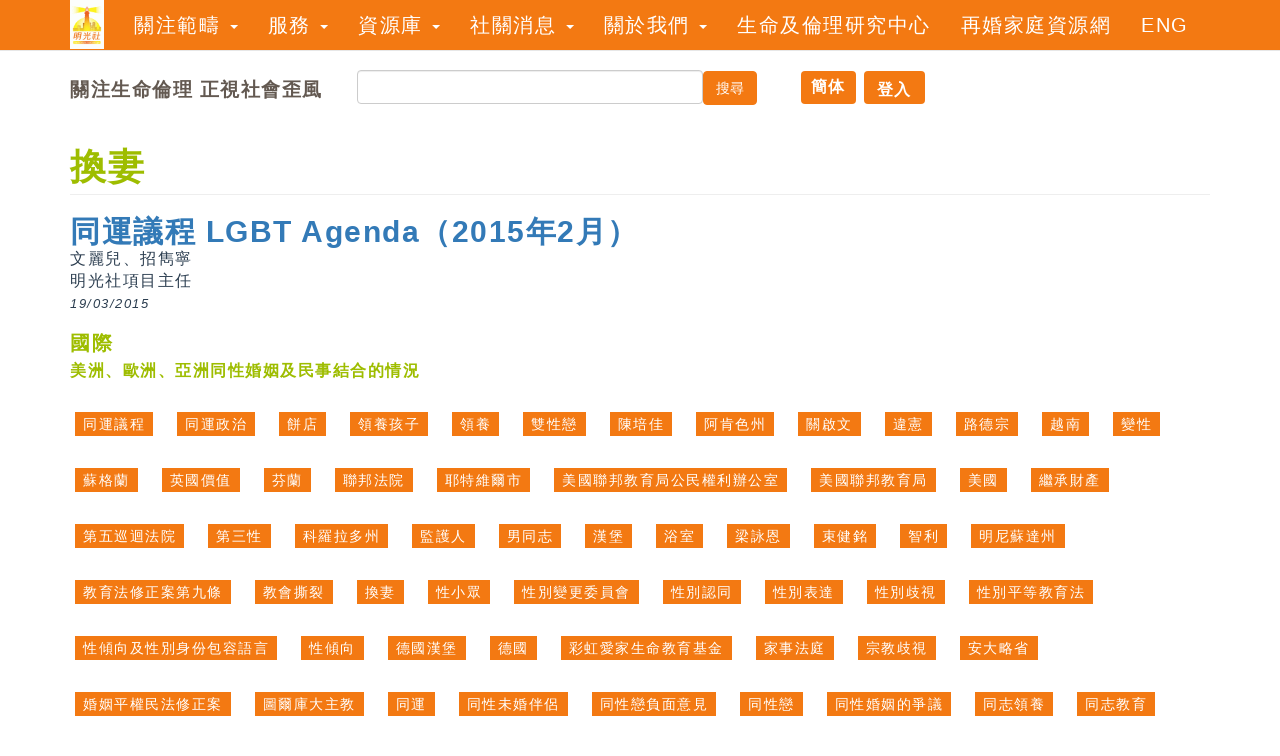

--- FILE ---
content_type: text/html; charset=utf-8
request_url: https://truth-light.org.hk/%E9%97%9C%E9%8D%B5%E5%AD%97/%E6%8F%9B%E5%A6%BB
body_size: 10465
content:
<!DOCTYPE html>
<html lang="zh-hant" dir="ltr" prefix="og: http://ogp.me/ns# article: http://ogp.me/ns/article# book: http://ogp.me/ns/book# profile: http://ogp.me/ns/profile# video: http://ogp.me/ns/video# product: http://ogp.me/ns/product# content: http://purl.org/rss/1.0/modules/content/ dc: http://purl.org/dc/terms/ foaf: http://xmlns.com/foaf/0.1/ rdfs: http://www.w3.org/2000/01/rdf-schema# sioc: http://rdfs.org/sioc/ns# sioct: http://rdfs.org/sioc/types# skos: http://www.w3.org/2004/02/skos/core# xsd: http://www.w3.org/2001/XMLSchema#">
<head>
  <link rel="profile" href="https://www.w3.org/1999/xhtml/vocab" />
  <meta charset="utf-8">
  <meta name="viewport" content="width=device-width, initial-scale=1.0">
  <meta http-equiv="Content-Type" content="text/html; charset=utf-8" />
<link rel="alternate" type="application/rss+xml" title="RSS - 換妻" href="https://truth-light.org.hk/taxonomy/term/11657/feed" />
<meta about="/%E9%97%9C%E9%8D%B5%E5%AD%97/%E6%8F%9B%E5%A6%BB" typeof="skos:Concept" property="rdfs:label skos:prefLabel" content="換妻" />
<meta name="generator" content="Drupal 7 (https://www.drupal.org)" />
<link rel="canonical" href="https://truth-light.org.hk/%E9%97%9C%E9%8D%B5%E5%AD%97/%E6%8F%9B%E5%A6%BB" />
<link rel="shortlink" href="https://truth-light.org.hk/taxonomy/term/11657" />
<meta property="og:site_name" content="明光社" />
<meta property="og:type" content="article" />
<meta property="og:url" content="https://truth-light.org.hk/%E9%97%9C%E9%8D%B5%E5%AD%97/%E6%8F%9B%E5%A6%BB" />
<meta property="og:title" content="換妻" />
  <title>換妻 | 明光社</title>
  <style>
@import url("https://truth-light.org.hk/modules/system/system.base.css?t6rxy6");
</style>
<style>
@import url("https://truth-light.org.hk/sites/all/modules/calendar/css/calendar_multiday.css?t6rxy6");
@import url("https://truth-light.org.hk/sites/all/modules/date/date_api/date.css?t6rxy6");
@import url("https://truth-light.org.hk/sites/all/modules/date/date_popup/themes/datepicker.1.7.css?t6rxy6");
@import url("https://truth-light.org.hk/sites/all/modules/date/date_repeat_field/date_repeat_field.css?t6rxy6");
@import url("https://truth-light.org.hk/sites/all/modules/domain/domain_nav/domain_nav.css?t6rxy6");
@import url("https://truth-light.org.hk/modules/field/theme/field.css?t6rxy6");
@import url("https://truth-light.org.hk/sites/all/modules/footer_sitemap/footer_sitemap.css?t6rxy6");
@import url("https://truth-light.org.hk/sites/all/modules/google_cse/google_cse.css?t6rxy6");
@import url("https://truth-light.org.hk/modules/node/node.css?t6rxy6");
@import url("https://truth-light.org.hk/sites/all/modules/views/css/views.css?t6rxy6");
@import url("https://truth-light.org.hk/sites/all/modules/ckeditor/css/ckeditor.css?t6rxy6");
</style>
<style>
@import url("https://truth-light.org.hk/sites/all/libraries/animate/animate.min.css?t6rxy6");
@import url("https://truth-light.org.hk/sites/all/modules/colorbox/styles/default/colorbox_style.css?t6rxy6");
@import url("https://truth-light.org.hk/sites/all/modules/ctools/css/ctools.css?t6rxy6");
@import url("https://truth-light.org.hk/sites/all/modules/panels/css/panels.css?t6rxy6");
</style>
<link type="text/css" rel="stylesheet" href="" media="all" />
<style>
@import url("https://truth-light.org.hk/sites/all/libraries/fontawesome/css/font-awesome.css?t6rxy6");
</style>
<style>
@import url("https://truth-light.org.hk/sites/all/themes/sofortal/css/style.css?t6rxy6");
@import url("https://truth-light.org.hk/sites/all/themes/sofortal/css/style_top_promo.css?t6rxy6");
@import url("https://truth-light.org.hk/sites/all/themes/sofortal/css/style_categorys.css?t6rxy6");
@import url("https://truth-light.org.hk/sites/all/themes/sofortal/css/style_table1.css?t6rxy6");
@import url("https://truth-light.org.hk/sites/all/themes/sofortal/css/style_timeline.css?t6rxy6");
@import url("https://truth-light.org.hk/sites/all/themes/sofortal/css/style_sofortal.css?t6rxy6");
</style>
  <!-- HTML5 element support for IE6-8 -->
  <!--[if lt IE 9]>
    <script src="//html5shiv.googlecode.com/svn/trunk/html5.js"></script>
  <![endif]-->
  <script src="https://truth-light.org.hk/sites/all/libraries/modernizr/modernizr-custom.js?t6rxy6"></script>
<script src="https://truth-light.org.hk/sites/all/modules/jquery_update/replace/jquery/1.8/jquery.min.js?v=1.8.3"></script>
<script src="https://truth-light.org.hk/misc/jquery-extend-3.4.0.js?v=1.8.3"></script>
<script src="https://truth-light.org.hk/misc/jquery-html-prefilter-3.5.0-backport.js?v=1.8.3"></script>
<script src="https://truth-light.org.hk/misc/jquery.once.js?v=1.2"></script>
<script src="https://truth-light.org.hk/misc/drupal.js?t6rxy6"></script>
<script src="https://truth-light.org.hk/sites/all/modules/google_cse/google_cse.js?t6rxy6"></script>
<script src="https://truth-light.org.hk/sites/default/files/languages/zh-hant_K-DKeH2mQs0PHG82FirMDFndxPSA3NzQu4jDUK15l5I.js?t6rxy6"></script>
<script src="https://truth-light.org.hk/sites/all/libraries/colorbox/jquery.colorbox-min.js?t6rxy6"></script>
<script src="https://truth-light.org.hk/sites/all/modules/colorbox/js/colorbox.js?t6rxy6"></script>
<script src="https://truth-light.org.hk/sites/all/modules/colorbox/styles/default/colorbox_style.js?t6rxy6"></script>
<script src="https://truth-light.org.hk/sites/all/modules/iframe/iframe.js?t6rxy6"></script>
<script src="https://truth-light.org.hk/sites/all/modules/service_links/js/facebook_share.js?t6rxy6"></script>
<script src="https://truth-light.org.hk/sites/all/modules/service_links/js/facebook_like.js?t6rxy6"></script>
<script src="https://truth-light.org.hk/sites/all/libraries/wow/dist/wow.min.js?t6rxy6"></script>
<script src="https://truth-light.org.hk/sites/all/modules/entity/google_analytics/googleanalytics.js?t6rxy6"></script>
<script src="https://www.googletagmanager.com/gtag/js?id=G-JBLQPF2901"></script>
<script>window.dataLayer = window.dataLayer || [];function gtag(){dataLayer.push(arguments)};gtag("js", new Date());gtag("set", "developer_id.dMDhkMT", true);gtag("config", "G-JBLQPF2901", {"groups":"default","cookie_domain":".truth-light.org.hk","anonymize_ip":true});</script>
<script src="https://truth-light.org.hk/sites/all/modules/blockanimate/js/blockanimate.js?t6rxy6"></script>
<script src="https://truth-light.org.hk/sites/all/themes/sofortal/bootstrap/js/affix.js?t6rxy6"></script>
<script src="https://truth-light.org.hk/sites/all/themes/sofortal/bootstrap/js/alert.js?t6rxy6"></script>
<script src="https://truth-light.org.hk/sites/all/themes/sofortal/bootstrap/js/button.js?t6rxy6"></script>
<script src="https://truth-light.org.hk/sites/all/themes/sofortal/bootstrap/js/carousel.js?t6rxy6"></script>
<script src="https://truth-light.org.hk/sites/all/themes/sofortal/bootstrap/js/collapse.js?t6rxy6"></script>
<script src="https://truth-light.org.hk/sites/all/themes/sofortal/bootstrap/js/dropdown.js?t6rxy6"></script>
<script src="https://truth-light.org.hk/sites/all/themes/sofortal/bootstrap/js/modal.js?t6rxy6"></script>
<script src="https://truth-light.org.hk/sites/all/themes/sofortal/bootstrap/js/tooltip.js?t6rxy6"></script>
<script src="https://truth-light.org.hk/sites/all/themes/sofortal/bootstrap/js/popover.js?t6rxy6"></script>
<script src="https://truth-light.org.hk/sites/all/themes/sofortal/bootstrap/js/scrollspy.js?t6rxy6"></script>
<script src="https://truth-light.org.hk/sites/all/themes/sofortal/bootstrap/js/tab.js?t6rxy6"></script>
<script src="https://truth-light.org.hk/sites/all/themes/sofortal/bootstrap/js/transition.js?t6rxy6"></script>
<script>jQuery.extend(Drupal.settings, {"basePath":"\/","pathPrefix":"","setHasJsCookie":0,"ajaxPageState":{"theme":"sofortal","theme_token":"iVRhXmQQ-BW18NG7thgOXf3OZDzRSG1Jo0-Am1VWCuE","js":{"sites\/all\/modules\/google_cse\/google_cse_results.js":1,"sites\/all\/themes\/bootstrap\/js\/bootstrap.js":1,"sites\/all\/libraries\/modernizr\/modernizr-custom.js":1,"sites\/all\/modules\/jquery_update\/replace\/jquery\/1.8\/jquery.min.js":1,"misc\/jquery-extend-3.4.0.js":1,"misc\/jquery-html-prefilter-3.5.0-backport.js":1,"misc\/jquery.once.js":1,"misc\/drupal.js":1,"sites\/all\/modules\/google_cse\/google_cse.js":1,"public:\/\/languages\/zh-hant_K-DKeH2mQs0PHG82FirMDFndxPSA3NzQu4jDUK15l5I.js":1,"sites\/all\/libraries\/colorbox\/jquery.colorbox-min.js":1,"sites\/all\/modules\/colorbox\/js\/colorbox.js":1,"sites\/all\/modules\/colorbox\/styles\/default\/colorbox_style.js":1,"sites\/all\/modules\/iframe\/iframe.js":1,"sites\/all\/modules\/service_links\/js\/facebook_share.js":1,"sites\/all\/modules\/service_links\/js\/facebook_like.js":1,"sites\/all\/libraries\/wow\/dist\/wow.min.js":1,"sites\/all\/modules\/entity\/google_analytics\/googleanalytics.js":1,"https:\/\/www.googletagmanager.com\/gtag\/js?id=G-JBLQPF2901":1,"0":1,"sites\/all\/modules\/blockanimate\/js\/blockanimate.js":1,"sites\/all\/themes\/sofortal\/bootstrap\/js\/affix.js":1,"sites\/all\/themes\/sofortal\/bootstrap\/js\/alert.js":1,"sites\/all\/themes\/sofortal\/bootstrap\/js\/button.js":1,"sites\/all\/themes\/sofortal\/bootstrap\/js\/carousel.js":1,"sites\/all\/themes\/sofortal\/bootstrap\/js\/collapse.js":1,"sites\/all\/themes\/sofortal\/bootstrap\/js\/dropdown.js":1,"sites\/all\/themes\/sofortal\/bootstrap\/js\/modal.js":1,"sites\/all\/themes\/sofortal\/bootstrap\/js\/tooltip.js":1,"sites\/all\/themes\/sofortal\/bootstrap\/js\/popover.js":1,"sites\/all\/themes\/sofortal\/bootstrap\/js\/scrollspy.js":1,"sites\/all\/themes\/sofortal\/bootstrap\/js\/tab.js":1,"sites\/all\/themes\/sofortal\/bootstrap\/js\/transition.js":1},"css":{"modules\/system\/system.base.css":1,"sites\/all\/modules\/calendar\/css\/calendar_multiday.css":1,"sites\/all\/modules\/date\/date_api\/date.css":1,"sites\/all\/modules\/date\/date_popup\/themes\/datepicker.1.7.css":1,"sites\/all\/modules\/date\/date_repeat_field\/date_repeat_field.css":1,"sites\/all\/modules\/domain\/domain_nav\/domain_nav.css":1,"modules\/field\/theme\/field.css":1,"sites\/all\/modules\/footer_sitemap\/footer_sitemap.css":1,"sites\/all\/modules\/google_cse\/google_cse.css":1,"modules\/node\/node.css":1,"sites\/all\/modules\/views\/css\/views.css":1,"sites\/all\/modules\/ckeditor\/css\/ckeditor.css":1,"sites\/all\/libraries\/animate\/animate.min.css":1,"sites\/all\/modules\/colorbox\/styles\/default\/colorbox_style.css":1,"sites\/all\/modules\/ctools\/css\/ctools.css":1,"sites\/all\/modules\/panels\/css\/panels.css":1,"sites\/all\/libraries\/fontawesome\/css\/font-awesome.css":1,"sites\/all\/themes\/sofortal\/css\/style.css":1,"sites\/all\/themes\/sofortal\/css\/style_top_promo.css":1,"sites\/all\/themes\/sofortal\/css\/style_categorys.css":1,"sites\/all\/themes\/sofortal\/css\/style_table1.css":1,"sites\/all\/themes\/sofortal\/css\/style_timeline.css":1,"sites\/all\/themes\/sofortal\/css\/style_sofortal.css":1}},"colorbox":{"opacity":"0.85","current":"{current} of {total}","previous":"\u00ab Prev","next":"Next \u00bb","close":"Close","maxWidth":"98%","maxHeight":"98%","fixed":true,"mobiledetect":true,"mobiledevicewidth":"480px","file_public_path":"\/sites\/default\/files","specificPagesDefaultValue":"admin*\nimagebrowser*\nimg_assist*\nimce*\nnode\/add\/*\nnode\/*\/edit\nprint\/*\nprintpdf\/*\nsystem\/ajax\nsystem\/ajax\/*"},"googleCSE":{"cx":"004334322695581677913:7cwbfsbztwa","resultsWidth":600,"domain":"www.google.com","showWaterMark":1},"ws_fs":{"type":"button_count","app_id":"150123828484431","css":"","locale":"en_US"},"ws_fl":{"width":100,"height":21},"googleanalytics":{"account":["G-JBLQPF2901"],"trackOutbound":1,"trackMailto":1,"trackDownload":1,"trackDownloadExtensions":"7z|aac|arc|arj|asf|asx|avi|bin|csv|doc(x|m)?|dot(x|m)?|exe|flv|gif|gz|gzip|hqx|jar|jpe?g|js|mp(2|3|4|e?g)|mov(ie)?|msi|msp|pdf|phps|png|ppt(x|m)?|pot(x|m)?|pps(x|m)?|ppam|sld(x|m)?|thmx|qtm?|ra(m|r)?|sea|sit|tar|tgz|torrent|txt|wav|wma|wmv|wpd|xls(x|m|b)?|xlt(x|m)|xlam|xml|z|zip","trackColorbox":1,"trackDomainMode":1},"urlIsAjaxTrusted":{"\/%E9%97%9C%E9%8D%B5%E5%AD%97\/%E6%8F%9B%E5%A6%BB":true},"bootstrap":{"anchorsFix":"0","anchorsSmoothScrolling":"0","formHasError":1,"popoverEnabled":1,"popoverOptions":{"animation":1,"html":0,"placement":"right","selector":"","trigger":"click","triggerAutoclose":1,"title":"","content":"","delay":0,"container":"body"},"tooltipEnabled":1,"tooltipOptions":{"animation":1,"html":0,"placement":"auto left","selector":"","trigger":"hover focus","delay":0,"container":"body"}}});</script>
</head>
<body class="navbar-is-static-top html not-front not-logged-in no-sidebars page-taxonomy page-taxonomy-term page-taxonomy-term- page-taxonomy-term-11657 domain-localhost i18n-zh-hant">
  <div id="skip-link">
    <a href="#main-content" class="element-invisible element-focusable">移至主內容</a>
  </div>
    <header id="navbar" role="banner" class="navbar navbar-static-top navbar-default">
  <div class="container">
    <div class="navbar-header">
              <a class="logo navbar-btn pull-left" href="/" title="首頁">
          <img src="https://truth-light.org.hk/sites/default/files/logo_50.gif" alt="首頁" />
        </a>
      
      
              <button type="button" class="navbar-toggle" data-toggle="collapse" data-target=".navbar-collapse">
          <span class="sr-only">Toggle navigation</span>
          <span class="icon-bar"></span>
          <span class="icon-bar"></span>
          <span class="icon-bar"></span>
        </button>
          </div>

          <div class="navbar-collapse collapse">
        <nav role="navigation">
                      <ul class="menu nav navbar-nav"><li class="first expanded dropdown"><a href="#" title="" class="dropdown-toggle nolink" data-toggle="dropdown" tabindex="0">關注範疇 <span class="caret"></span></a><ul class="dropdown-menu"><li class="first leaf"><a href="/concern/area/%E6%80%A7%E5%80%AB%E7%90%86">性倫理</a></li>
<li class="leaf"><a href="/concern/area/%E6%83%85%E6%80%A7%E6%95%99%E8%82%B2">情性教育</a></li>
<li class="leaf"><a href="/concern/area/%E5%82%B3%E5%AA%92%E7%B4%A0%E9%A4%8A">傳媒素養</a></li>
<li class="leaf"><a href="/concern/area/%E6%96%B0%E5%AA%92%E9%AB%94">新媒體</a></li>
<li class="leaf"><a href="/concern/area/%E8%B3%AD%E5%8D%9A">賭博</a></li>
<li class="leaf"><a href="/concern/area/%E6%B5%81%E8%A1%8C%E6%96%87%E5%8C%96">流行文化</a></li>
<li class="last leaf"><a href="/concern/area/%E7%A4%BE%E6%9C%83%E9%97%9C%E6%87%B7">社會關懷</a></li>
</ul></li>
<li class="expanded dropdown"><a href="#" title="" class="dropdown-toggle nolink" data-toggle="dropdown" tabindex="0">服務 <span class="caret"></span></a><ul class="dropdown-menu"><li class="first leaf"><a href="/event" title="">課程活動、網上重溫</a></li>
<li class="leaf"><a href="/school_talk">學校邀請講座</a></li>
<li class="leaf"><a href="/nt/entry/%E5%AE%B6%E9%95%B7%E8%AC%9B%E5%BA%A7" title="">家長講座</a></li>
<li class="leaf"><a href="/church_talk">教會主領聚會</a></li>
<li class="leaf"><a href="/student_visit">學生研習訪問</a></li>
<li class="leaf"><a href="/homo_hotline">同性戀諮詢熱線</a></li>
<li class="leaf"><a href="/nt/entry/%E8%BC%94%E5%B0%8E%E6%9C%8D%E5%8B%99" title="">輔導服務</a></li>
<li class="last leaf"><a href="/nt/entry/%E5%8A%8F%E6%88%BF%E5%8F%8A%E5%9F%BA%E5%B1%A4%E5%AE%B6%E5%BA%AD%E6%9C%8D%E5%BE%85">劏房及基層家庭服侍</a></li>
</ul></li>
<li class="expanded dropdown"><a href="#" title="" class="dropdown-toggle nolink" data-toggle="dropdown" tabindex="0">資源庫 <span class="caret"></span></a><ul class="dropdown-menu"><li class="first leaf"><a href="/article" title="">文章</a></li>
<li class="leaf"><a href="/teach_resources">教學資源</a></li>
<li class="leaf"><a href="/publish/entry">出版</a></li>
<li class="leaf"><a href="/survey/report" title="">調查與研究</a></li>
<li class="leaf"><a href="/video/entry">影音</a></li>
<li class="leaf"><a href="/project_fund" title="">基金計劃</a></li>
<li class="leaf"><a href="/goodbook/entry" title="">好書推介</a></li>
<li class="last leaf"><a href="/love/true_meaning" title="">愛的真諦</a></li>
</ul></li>
<li class="expanded dropdown"><a href="#" title="" class="dropdown-toggle nolink" data-toggle="dropdown" tabindex="0">社關消息 <span class="caret"></span></a><ul class="dropdown-menu"><li class="first leaf"><a href="/weeklynews" title="">每週社關焦點</a></li>
<li class="leaf"><a href="/pastor/enews" title="">教牧社關倫理速遞</a></li>
<li class="leaf"><a href="/advocate/grid" title="">倡議、登報及行動</a></li>
<li class="leaf"><a href="/press_release/grid" title="">記者會及新聞稿</a></li>
<li class="leaf"><a href="/webform/subscribe/newsletter">接收本社消息</a></li>
<li class="leaf"><a href="/chisumhktalk/entry" title="">港．我．森情</a></li>
<li class="last leaf"><a href="/churcholdstory/entry" title="">那些年．教會事</a></li>
</ul></li>
<li class="expanded dropdown"><a href="#" title="" class="dropdown-toggle nolink" data-toggle="dropdown" tabindex="0">關於我們 <span class="caret"></span></a><ul class="dropdown-menu"><li class="first leaf"><a href="/our_intro">本社簡介</a></li>
<li class="leaf"><a href="/nt/statement/%E5%90%8C%E5%B7%A5">同工、董事及顧問</a></li>
<li class="leaf"><a href="/director/word">總幹事的話</a></li>
<li class="leaf"><a href="/nt/statement/%E6%8D%90%E6%AC%BE%E6%96%B9%E6%B3%95">捐款支持</a></li>
<li class="leaf"><a href="/prayer_item" title="">代禱事項</a></li>
<li class="leaf"><a href="/recruit/entry">招聘同工</a></li>
<li class="leaf"><a href="/calendar/month" title="">行事曆</a></li>
<li class="leaf"><a href="/annual_reports" title="">年報</a></li>
<li class="leaf"><a href="/event/annual" title="">週年活動</a></li>
<li class="leaf"><a href="/friendly_link">連結</a></li>
<li class="last leaf"><a href="/contactus">聯絡我們</a></li>
</ul></li>
<li class="leaf"><a href="https://ethics.truth-light.org.hk" title="">生命及倫理研究中心</a></li>
<li class="leaf"><a href="http://remarriage.truth-light.org.hk/" title="">再婚家庭資源網</a></li>
<li class="last leaf"><a href="https://truthlighteng.weebly.com/" title="">ENG</a></li>
</ul>                                      </nav>
      </div>
      </div>
</header>

<div class="container-notice clearfix" >
			<div id="custom-notice">
		  <div class="region region-notice">
    <section id="block-block-56" class="block block-block clearfix">

      
  <div id="slogan">關注生命倫理 正視社會歪風</div>



</section>
<section id="block-google-cse-google-cse" class="block block-google-cse clearfix">

      
  

  <form action="/%E9%97%9C%E9%8D%B5%E5%AD%97/%E6%8F%9B%E5%A6%BB" method="get" id="google-cse-results-searchbox-form" accept-charset="UTF-8"><div><input type="hidden" name="cx" value="004334322695581677913:7cwbfsbztwa" />
<input type="hidden" name="cof" value="FORID:11" />
<div class="form-item form-item-query form-type-textfield form-group"><input class="form-control form-text" type="text" id="edit-query" name="query" value="" size="40" maxlength="128" /></div><button type="submit" id="edit-sa" name="op" value="搜尋" class="btn btn-primary form-submit">搜尋</button>
<input type="hidden" name="form_build_id" value="form-HrEWGvuspudsD4bkSLc62BONLYmyZ4lwTX8DSYTJxKw" />
<input type="hidden" name="form_id" value="google_cse_results_searchbox_form" />
</div></form>
<div id="google-cse-results">
  <gcse:searchresults-only gname="google_cse"></gcse:searchresults-only>  <noscript>
    You must enable JavaScript to view the search results.  </noscript>
</div>

</section>
<section id="block-block-57" class="block block-block animated wow bounceInRight clearfix">

      
  <div class="chinese_conversion">
	<a id="translateLink" >簡体</a>
</div>

<!-- Traditional Chinese vs Simplified Chinese  -->

<script type="text/javascript" src="/sites/all/libraries/truthlight/tw_cn.js"></script>
<script type="text/javascript">

var targetEncoding = ( getCookie(targetEncodingCookie) == null ? defaultEncoding : getCookie(targetEncodingCookie) );

var msgToTraditionalChinese = "繁體";
var msgToSimplifiedChinese = "簡体";
var cookieDomain = "http://www.truth-light.org.hk";
translateInitilization();
</Script>
</section>
<section id="block-menu-menu-user-anonymous" class="block block-menu clearfix">

      
  <ul class="menu nav"><li class="first last leaf"><a href="/user" title="">登入</a></li>
</ul>
</section>
  </div>
		</div>
	</div>

<!-- Top Promotion -- jumbotron -->
					
					
<div class="main-container container">

  <!-- Top Bar = header  -->
  <header role="banner" id="page-header">
    
      </header> <!-- /#page-header -->

  
  <div class="row">

    
    <section class="col-sm-12">
                  <a id="main-content"></a>
                    <h1 class="page-header">換妻</h1>
                                                          <div class="region region-content">
    <div class="term-listing-heading"><div id="taxonomy-term-11657" class="taxonomy-term vocabulary-keywords">

  
  <div class="content">
      </div>

</div>
</div><article id="node-6913" class="node node-article node-teaser clearfix" about="/nt/article/%E5%90%8C%E9%81%8B%E8%AD%B0%E7%A8%8B-lgbt-agenda-8" typeof="sioc:Item foaf:Document">
    <header>
            <h2><a href="/nt/article/%E5%90%8C%E9%81%8B%E8%AD%B0%E7%A8%8B-lgbt-agenda-8">同運議程 LGBT Agenda（2015年2月）</a></h2>
        <span property="dc:title" content="同運議程 LGBT Agenda（2015年2月）" class="rdf-meta element-hidden"></span>      </header>
    <div class="field field-name-field-author field-type-text field-label-hidden"><div class="field-items"><div class="field-item even">文麗兒、招雋寧  </div></div></div><div class="field field-name-field-author-title field-type-text-long field-label-hidden"><div class="field-items"><div class="field-item even">明光社項目主任 </div></div></div><div class="field field-name-field-publish-date field-type-datetime field-label-hidden sft_pad15bottom"><div class="field-items"><div class="field-item even"><span class="date-display-single" property="dc:date" datatype="xsd:dateTime" content="2015-03-19T00:00:00+08:00">19/03/2015</span></div></div></div><div class="field field-name-body field-type-text-with-summary field-label-hidden"><div class="field-items"><div class="field-item even" property="content:encoded"><h3 class="rtejustify"><span style="font-size:20px"><strong>國際</strong></span></h3>
<h3 class="rtejustify">
<span style="font-size:16px"><strong>美洲、歐洲、亞洲同性婚姻及民事結合的情況</strong></span></h3></div></div></div>    <footer>
    <div class="field field-name-field-tags field-type-taxonomy-term-reference field-label-hidden my_keyword"><div class="field-items"><div class="field-item even" rel="dc:subject"><a href="/%E9%97%9C%E9%8D%B5%E5%AD%97/%E5%90%8C%E9%81%8B%E8%AD%B0%E7%A8%8B" typeof="skos:Concept" property="rdfs:label skos:prefLabel" datatype="">同運議程</a></div><div class="field-item odd" rel="dc:subject"><a href="/%E9%97%9C%E9%8D%B5%E5%AD%97/%E5%90%8C%E9%81%8B%E6%94%BF%E6%B2%BB" typeof="skos:Concept" property="rdfs:label skos:prefLabel" datatype="">同運政治</a></div><div class="field-item even" rel="dc:subject"><a href="/%E9%97%9C%E9%8D%B5%E5%AD%97/%E9%A4%85%E5%BA%97" typeof="skos:Concept" property="rdfs:label skos:prefLabel" datatype="">餅店</a></div><div class="field-item odd" rel="dc:subject"><a href="/%E9%97%9C%E9%8D%B5%E5%AD%97/%E9%A0%98%E9%A4%8A%E5%AD%A9%E5%AD%90" typeof="skos:Concept" property="rdfs:label skos:prefLabel" datatype="">領養孩子</a></div><div class="field-item even" rel="dc:subject"><a href="/%E9%97%9C%E9%8D%B5%E5%AD%97/%E9%A0%98%E9%A4%8A" typeof="skos:Concept" property="rdfs:label skos:prefLabel" datatype="">領養</a></div><div class="field-item odd" rel="dc:subject"><a href="/%E9%97%9C%E9%8D%B5%E5%AD%97/%E9%9B%99%E6%80%A7%E6%88%80" typeof="skos:Concept" property="rdfs:label skos:prefLabel" datatype="">雙性戀</a></div><div class="field-item even" rel="dc:subject"><a href="/%E9%97%9C%E9%8D%B5%E5%AD%97/%E9%99%B3%E5%9F%B9%E4%BD%B3" typeof="skos:Concept" property="rdfs:label skos:prefLabel" datatype="">陳培佳</a></div><div class="field-item odd" rel="dc:subject"><a href="/%E9%97%9C%E9%8D%B5%E5%AD%97/%E9%98%BF%E8%82%AF%E8%89%B2%E5%B7%9E" typeof="skos:Concept" property="rdfs:label skos:prefLabel" datatype="">阿肯色州</a></div><div class="field-item even" rel="dc:subject"><a href="/%E9%97%9C%E9%8D%B5%E5%AD%97/%E9%97%9C%E5%95%9F%E6%96%87" typeof="skos:Concept" property="rdfs:label skos:prefLabel" datatype="">關啟文</a></div><div class="field-item odd" rel="dc:subject"><a href="/%E9%97%9C%E9%8D%B5%E5%AD%97/%E9%81%95%E6%86%B2" typeof="skos:Concept" property="rdfs:label skos:prefLabel" datatype="">違憲</a></div><div class="field-item even" rel="dc:subject"><a href="/%E9%97%9C%E9%8D%B5%E5%AD%97/%E8%B7%AF%E5%BE%B7%E5%AE%97" typeof="skos:Concept" property="rdfs:label skos:prefLabel" datatype="">路德宗</a></div><div class="field-item odd" rel="dc:subject"><a href="/%E9%97%9C%E9%8D%B5%E5%AD%97/%E8%B6%8A%E5%8D%97" typeof="skos:Concept" property="rdfs:label skos:prefLabel" datatype="">越南</a></div><div class="field-item even" rel="dc:subject"><a href="/%E9%97%9C%E9%8D%B5%E5%AD%97/%E8%AE%8A%E6%80%A7" typeof="skos:Concept" property="rdfs:label skos:prefLabel" datatype="">變性</a></div><div class="field-item odd" rel="dc:subject"><a href="/%E9%97%9C%E9%8D%B5%E5%AD%97/%E8%98%87%E6%A0%BC%E8%98%AD" typeof="skos:Concept" property="rdfs:label skos:prefLabel" datatype="">蘇格蘭</a></div><div class="field-item even" rel="dc:subject"><a href="/%E9%97%9C%E9%8D%B5%E5%AD%97/%E8%8B%B1%E5%9C%8B%E5%83%B9%E5%80%BC" typeof="skos:Concept" property="rdfs:label skos:prefLabel" datatype="">英國價值</a></div><div class="field-item odd" rel="dc:subject"><a href="/%E9%97%9C%E9%8D%B5%E5%AD%97/%E8%8A%AC%E8%98%AD" typeof="skos:Concept" property="rdfs:label skos:prefLabel" datatype="">芬蘭</a></div><div class="field-item even" rel="dc:subject"><a href="/%E9%97%9C%E9%8D%B5%E5%AD%97/%E8%81%AF%E9%82%A6%E6%B3%95%E9%99%A2" typeof="skos:Concept" property="rdfs:label skos:prefLabel" datatype="">聯邦法院</a></div><div class="field-item odd" rel="dc:subject"><a href="/%E9%97%9C%E9%8D%B5%E5%AD%97/%E8%80%B6%E7%89%B9%E7%B6%AD%E7%88%BE%E5%B8%82" typeof="skos:Concept" property="rdfs:label skos:prefLabel" datatype="">耶特維爾市</a></div><div class="field-item even" rel="dc:subject"><a href="/%E9%97%9C%E9%8D%B5%E5%AD%97/%E7%BE%8E%E5%9C%8B%E8%81%AF%E9%82%A6%E6%95%99%E8%82%B2%E5%B1%80%E5%85%AC%E6%B0%91%E6%AC%8A%E5%88%A9%E8%BE%A6%E5%85%AC%E5%AE%A4" typeof="skos:Concept" property="rdfs:label skos:prefLabel" datatype="">美國聯邦教育局公民權利辦公室</a></div><div class="field-item odd" rel="dc:subject"><a href="/%E9%97%9C%E9%8D%B5%E5%AD%97/%E7%BE%8E%E5%9C%8B%E8%81%AF%E9%82%A6%E6%95%99%E8%82%B2%E5%B1%80" typeof="skos:Concept" property="rdfs:label skos:prefLabel" datatype="">美國聯邦教育局</a></div><div class="field-item even" rel="dc:subject"><a href="/%E9%97%9C%E9%8D%B5%E5%AD%97/%E7%BE%8E%E5%9C%8B" typeof="skos:Concept" property="rdfs:label skos:prefLabel" datatype="">美國</a></div><div class="field-item odd" rel="dc:subject"><a href="/%E9%97%9C%E9%8D%B5%E5%AD%97/%E7%B9%BC%E6%89%BF%E8%B2%A1%E7%94%A2" typeof="skos:Concept" property="rdfs:label skos:prefLabel" datatype="">繼承財產</a></div><div class="field-item even" rel="dc:subject"><a href="/%E9%97%9C%E9%8D%B5%E5%AD%97/%E7%AC%AC%E4%BA%94%E5%B7%A1%E8%BF%B4%E6%B3%95%E9%99%A2" typeof="skos:Concept" property="rdfs:label skos:prefLabel" datatype="">第五巡迴法院</a></div><div class="field-item odd" rel="dc:subject"><a href="/%E9%97%9C%E9%8D%B5%E5%AD%97/%E7%AC%AC%E4%B8%89%E6%80%A7" typeof="skos:Concept" property="rdfs:label skos:prefLabel" datatype="">第三性</a></div><div class="field-item even" rel="dc:subject"><a href="/%E9%97%9C%E9%8D%B5%E5%AD%97/%E7%A7%91%E7%BE%85%E6%8B%89%E5%A4%9A%E5%B7%9E" typeof="skos:Concept" property="rdfs:label skos:prefLabel" datatype="">科羅拉多州</a></div><div class="field-item odd" rel="dc:subject"><a href="/%E9%97%9C%E9%8D%B5%E5%AD%97/%E7%9B%A3%E8%AD%B7%E4%BA%BA" typeof="skos:Concept" property="rdfs:label skos:prefLabel" datatype="">監護人</a></div><div class="field-item even" rel="dc:subject"><a href="/%E9%97%9C%E9%8D%B5%E5%AD%97/%E7%94%B7%E5%90%8C%E5%BF%97" typeof="skos:Concept" property="rdfs:label skos:prefLabel" datatype="">男同志</a></div><div class="field-item odd" rel="dc:subject"><a href="/%E9%97%9C%E9%8D%B5%E5%AD%97/%E6%BC%A2%E5%A0%A1" typeof="skos:Concept" property="rdfs:label skos:prefLabel" datatype="">漢堡</a></div><div class="field-item even" rel="dc:subject"><a href="/%E9%97%9C%E9%8D%B5%E5%AD%97/%E6%B5%B4%E5%AE%A4" typeof="skos:Concept" property="rdfs:label skos:prefLabel" datatype="">浴室</a></div><div class="field-item odd" rel="dc:subject"><a href="/%E9%97%9C%E9%8D%B5%E5%AD%97/%E6%A2%81%E8%A9%A0%E6%81%A9" typeof="skos:Concept" property="rdfs:label skos:prefLabel" datatype="">梁詠恩</a></div><div class="field-item even" rel="dc:subject"><a href="/%E9%97%9C%E9%8D%B5%E5%AD%97/%E6%9D%9F%E5%81%A5%E9%8A%98" typeof="skos:Concept" property="rdfs:label skos:prefLabel" datatype="">束健銘</a></div><div class="field-item odd" rel="dc:subject"><a href="/%E9%97%9C%E9%8D%B5%E5%AD%97/%E6%99%BA%E5%88%A9" typeof="skos:Concept" property="rdfs:label skos:prefLabel" datatype="">智利</a></div><div class="field-item even" rel="dc:subject"><a href="/%E9%97%9C%E9%8D%B5%E5%AD%97/%E6%98%8E%E5%B0%BC%E8%98%87%E9%81%94%E5%B7%9E" typeof="skos:Concept" property="rdfs:label skos:prefLabel" datatype="">明尼蘇達州</a></div><div class="field-item odd" rel="dc:subject"><a href="/%E9%97%9C%E9%8D%B5%E5%AD%97/%E6%95%99%E8%82%B2%E6%B3%95%E4%BF%AE%E6%AD%A3%E6%A1%88%E7%AC%AC%E4%B9%9D%E6%A2%9D" typeof="skos:Concept" property="rdfs:label skos:prefLabel" datatype="">教育法修正案第九條</a></div><div class="field-item even" rel="dc:subject"><a href="/%E9%97%9C%E9%8D%B5%E5%AD%97/%E6%95%99%E6%9C%83%E6%92%95%E8%A3%82" typeof="skos:Concept" property="rdfs:label skos:prefLabel" datatype="">教會撕裂</a></div><div class="field-item odd" rel="dc:subject"><a href="/%E9%97%9C%E9%8D%B5%E5%AD%97/%E6%8F%9B%E5%A6%BB" typeof="skos:Concept" property="rdfs:label skos:prefLabel" datatype="" class="active">換妻</a></div><div class="field-item even" rel="dc:subject"><a href="/%E9%97%9C%E9%8D%B5%E5%AD%97/%E6%80%A7%E5%B0%8F%E7%9C%BE" typeof="skos:Concept" property="rdfs:label skos:prefLabel" datatype="">性小眾</a></div><div class="field-item odd" rel="dc:subject"><a href="/%E9%97%9C%E9%8D%B5%E5%AD%97/%E6%80%A7%E5%88%A5%E8%AE%8A%E6%9B%B4%E5%A7%94%E5%93%A1%E6%9C%83" typeof="skos:Concept" property="rdfs:label skos:prefLabel" datatype="">性別變更委員會</a></div><div class="field-item even" rel="dc:subject"><a href="/%E9%97%9C%E9%8D%B5%E5%AD%97/%E6%80%A7%E5%88%A5%E8%AA%8D%E5%90%8C" typeof="skos:Concept" property="rdfs:label skos:prefLabel" datatype="">性別認同</a></div><div class="field-item odd" rel="dc:subject"><a href="/%E9%97%9C%E9%8D%B5%E5%AD%97/%E6%80%A7%E5%88%A5%E8%A1%A8%E9%81%94" typeof="skos:Concept" property="rdfs:label skos:prefLabel" datatype="">性別表達</a></div><div class="field-item even" rel="dc:subject"><a href="/%E9%97%9C%E9%8D%B5%E5%AD%97/%E6%80%A7%E5%88%A5%E6%AD%A7%E8%A6%96" typeof="skos:Concept" property="rdfs:label skos:prefLabel" datatype="">性別歧視</a></div><div class="field-item odd" rel="dc:subject"><a href="/%E9%97%9C%E9%8D%B5%E5%AD%97/%E6%80%A7%E5%88%A5%E5%B9%B3%E7%AD%89%E6%95%99%E8%82%B2%E6%B3%95" typeof="skos:Concept" property="rdfs:label skos:prefLabel" datatype="">性別平等教育法</a></div><div class="field-item even" rel="dc:subject"><a href="/%E9%97%9C%E9%8D%B5%E5%AD%97/%E6%80%A7%E5%82%BE%E5%90%91%E5%8F%8A%E6%80%A7%E5%88%A5%E8%BA%AB%E4%BB%BD%E5%8C%85%E5%AE%B9%E8%AA%9E%E8%A8%80" typeof="skos:Concept" property="rdfs:label skos:prefLabel" datatype="">性傾向及性別身份包容語言</a></div><div class="field-item odd" rel="dc:subject"><a href="/%E9%97%9C%E9%8D%B5%E5%AD%97/%E6%80%A7%E5%82%BE%E5%90%91" typeof="skos:Concept" property="rdfs:label skos:prefLabel" datatype="">性傾向</a></div><div class="field-item even" rel="dc:subject"><a href="/%E9%97%9C%E9%8D%B5%E5%AD%97/%E5%BE%B7%E5%9C%8B%E6%BC%A2%E5%A0%A1" typeof="skos:Concept" property="rdfs:label skos:prefLabel" datatype="">德國漢堡</a></div><div class="field-item odd" rel="dc:subject"><a href="/%E9%97%9C%E9%8D%B5%E5%AD%97/%E5%BE%B7%E5%9C%8B" typeof="skos:Concept" property="rdfs:label skos:prefLabel" datatype="">德國</a></div><div class="field-item even" rel="dc:subject"><a href="/%E9%97%9C%E9%8D%B5%E5%AD%97/%E5%BD%A9%E8%99%B9%E6%84%9B%E5%AE%B6%E7%94%9F%E5%91%BD%E6%95%99%E8%82%B2%E5%9F%BA%E9%87%91" typeof="skos:Concept" property="rdfs:label skos:prefLabel" datatype="">彩虹愛家生命教育基金</a></div><div class="field-item odd" rel="dc:subject"><a href="/%E9%97%9C%E9%8D%B5%E5%AD%97/%E5%AE%B6%E4%BA%8B%E6%B3%95%E5%BA%AD" typeof="skos:Concept" property="rdfs:label skos:prefLabel" datatype="">家事法庭</a></div><div class="field-item even" rel="dc:subject"><a href="/%E9%97%9C%E9%8D%B5%E5%AD%97/%E5%AE%97%E6%95%99%E6%AD%A7%E8%A6%96" typeof="skos:Concept" property="rdfs:label skos:prefLabel" datatype="">宗教歧視</a></div><div class="field-item odd" rel="dc:subject"><a href="/%E9%97%9C%E9%8D%B5%E5%AD%97/%E5%AE%89%E5%A4%A7%E7%95%A5%E7%9C%81" typeof="skos:Concept" property="rdfs:label skos:prefLabel" datatype="">安大略省</a></div><div class="field-item even" rel="dc:subject"><a href="/%E9%97%9C%E9%8D%B5%E5%AD%97/%E5%A9%9A%E5%A7%BB%E5%B9%B3%E6%AC%8A%E6%B0%91%E6%B3%95%E4%BF%AE%E6%AD%A3%E6%A1%88" typeof="skos:Concept" property="rdfs:label skos:prefLabel" datatype="">婚姻平權民法修正案</a></div><div class="field-item odd" rel="dc:subject"><a href="/%E9%97%9C%E9%8D%B5%E5%AD%97/%E5%9C%96%E7%88%BE%E5%BA%AB%E5%A4%A7%E4%B8%BB%E6%95%99" typeof="skos:Concept" property="rdfs:label skos:prefLabel" datatype="">圖爾庫大主教</a></div><div class="field-item even" rel="dc:subject"><a href="/%E9%97%9C%E9%8D%B5%E5%AD%97/%E5%90%8C%E9%81%8B" typeof="skos:Concept" property="rdfs:label skos:prefLabel" datatype="">同運</a></div><div class="field-item odd" rel="dc:subject"><a href="/%E9%97%9C%E9%8D%B5%E5%AD%97/%E5%90%8C%E6%80%A7%E6%9C%AA%E5%A9%9A%E4%BC%B4%E4%BE%B6" typeof="skos:Concept" property="rdfs:label skos:prefLabel" datatype="">同性未婚伴侶</a></div><div class="field-item even" rel="dc:subject"><a href="/%E9%97%9C%E9%8D%B5%E5%AD%97/%E5%90%8C%E6%80%A7%E6%88%80%E8%B2%A0%E9%9D%A2%E6%84%8F%E8%A6%8B" typeof="skos:Concept" property="rdfs:label skos:prefLabel" datatype="">同性戀負面意見</a></div><div class="field-item odd" rel="dc:subject"><a href="/%E9%97%9C%E9%8D%B5%E5%AD%97/%E5%90%8C%E6%80%A7%E6%88%80" typeof="skos:Concept" property="rdfs:label skos:prefLabel" datatype="">同性戀</a></div><div class="field-item even" rel="dc:subject"><a href="/%E9%97%9C%E9%8D%B5%E5%AD%97/%E5%90%8C%E6%80%A7%E5%A9%9A%E5%A7%BB%E7%9A%84%E7%88%AD%E8%AD%B0" typeof="skos:Concept" property="rdfs:label skos:prefLabel" datatype="">同性婚姻的爭議</a></div><div class="field-item odd" rel="dc:subject"><a href="/%E9%97%9C%E9%8D%B5%E5%AD%97/%E5%90%8C%E5%BF%97%E9%A0%98%E9%A4%8A" typeof="skos:Concept" property="rdfs:label skos:prefLabel" datatype="">同志領養</a></div><div class="field-item even" rel="dc:subject"><a href="/%E9%97%9C%E9%8D%B5%E5%AD%97/%E5%90%8C%E5%BF%97%E6%95%99%E8%82%B2" typeof="skos:Concept" property="rdfs:label skos:prefLabel" datatype="">同志教育</a></div><div class="field-item odd" rel="dc:subject"><a href="/%E9%97%9C%E9%8D%B5%E5%AD%97/%E5%8F%B2%E7%B4%B9%E6%B7%87" typeof="skos:Concept" property="rdfs:label skos:prefLabel" datatype="">史紹淇</a></div><div class="field-item even" rel="dc:subject"><a href="/%E9%97%9C%E9%8D%B5%E5%AD%97/%E5%8F%B0%E7%81%A3%E7%AB%8B%E6%B3%95%E9%99%A2%E5%8F%B8%E6%B3%95%E5%8F%8A%E6%B3%95%E5%88%B6%E5%A7%94%E5%93%A1%E6%9C%83" typeof="skos:Concept" property="rdfs:label skos:prefLabel" datatype="">台灣立法院司法及法制委員會</a></div><div class="field-item odd" rel="dc:subject"><a href="/%E9%97%9C%E9%8D%B5%E5%AD%97/%E5%8F%B0%E7%81%A3" typeof="skos:Concept" property="rdfs:label skos:prefLabel" datatype="">台灣</a></div><div class="field-item even" rel="dc:subject"><a href="/%E9%97%9C%E9%8D%B5%E5%AD%97/%E5%8C%97%E6%84%9B%E7%88%BE%E8%98%AD" typeof="skos:Concept" property="rdfs:label skos:prefLabel" datatype="">北愛爾蘭</a></div><div class="field-item odd" rel="dc:subject"><a href="/%E9%97%9C%E9%8D%B5%E5%AD%97/%E5%8C%85%E5%AE%B9%E8%AA%9E%E8%A8%80" typeof="skos:Concept" property="rdfs:label skos:prefLabel" datatype="">包容語言</a></div><div class="field-item even" rel="dc:subject"><a href="/%E9%97%9C%E9%8D%B5%E5%AD%97/%E5%8A%A0%E6%8B%BF%E5%A4%A7%E5%AE%89%E5%A4%A7%E7%95%A5%E7%9C%81" typeof="skos:Concept" property="rdfs:label skos:prefLabel" datatype="">加拿大安大略省</a></div><div class="field-item odd" rel="dc:subject"><a href="/%E9%97%9C%E9%8D%B5%E5%AD%97/%E5%8A%A0%E6%8B%BF%E5%A4%A7" typeof="skos:Concept" property="rdfs:label skos:prefLabel" datatype="">加拿大</a></div><div class="field-item even" rel="dc:subject"><a href="/%E9%97%9C%E9%8D%B5%E5%AD%97/%E5%85%AC%E6%B0%91%E6%AC%8A%E5%88%A9%E6%A2%9D%E4%BE%8B" typeof="skos:Concept" property="rdfs:label skos:prefLabel" datatype="">公民權利條例</a></div><div class="field-item odd" rel="dc:subject"><a href="/%E9%97%9C%E9%8D%B5%E5%AD%97/%E5%85%A8%E5%9C%8B%E9%AB%98%E4%B8%AD%E8%81%AF%E7%9B%9F" typeof="skos:Concept" property="rdfs:label skos:prefLabel" datatype="">全國高中聯盟</a></div><div class="field-item even" rel="dc:subject"><a href="/%E9%97%9C%E9%8D%B5%E5%AD%97/%E4%BD%9B%E7%BE%85%E9%87%8C%E9%81%94%E5%B7%9E" typeof="skos:Concept" property="rdfs:label skos:prefLabel" datatype="">佛羅里達州</a></div><div class="field-item odd" rel="dc:subject"><a href="/%E9%97%9C%E9%8D%B5%E5%AD%97/%E4%BA%82%E5%80%AB%E5%90%88%E6%B3%95%E5%8C%96" typeof="skos:Concept" property="rdfs:label skos:prefLabel" datatype="">亂倫合法化</a></div><div class="field-item even" rel="dc:subject"><a href="/%E9%97%9C%E9%8D%B5%E5%AD%97/%E4%BA%82%E5%80%AB" typeof="skos:Concept" property="rdfs:label skos:prefLabel" datatype="">亂倫</a></div><div class="field-item odd" rel="dc:subject"><a href="/%E9%97%9C%E9%8D%B5%E5%AD%97/%E3%80%8A%E5%85%AC%E6%B0%91%E6%AC%8A%E5%88%A9%E6%A2%9D%E4%BE%8B%E3%80%8B5703%E6%A2%9D%E7%AC%AC119%E7%AB%A0" typeof="skos:Concept" property="rdfs:label skos:prefLabel" datatype="">《公民權利條例》5703條第119章</a></div><div class="field-item even" rel="dc:subject"><a href="/%E9%97%9C%E9%8D%B5%E5%AD%97/tommy%E4%BB%94" typeof="skos:Concept" property="rdfs:label skos:prefLabel" datatype="">Tommy仔</a></div><div class="field-item odd" rel="dc:subject"><a href="/%E9%97%9C%E9%8D%B5%E5%AD%97/richard-page" typeof="skos:Concept" property="rdfs:label skos:prefLabel" datatype="">Richard Page</a></div><div class="field-item even" rel="dc:subject"><a href="/%E9%97%9C%E9%8D%B5%E5%AD%97/ofsted" typeof="skos:Concept" property="rdfs:label skos:prefLabel" datatype="">OFSTED</a></div><div class="field-item odd" rel="dc:subject"><a href="/%E9%97%9C%E9%8D%B5%E5%AD%97/nicole-maines" typeof="skos:Concept" property="rdfs:label skos:prefLabel" datatype="">Nicole Maines</a></div><div class="field-item even" rel="dc:subject"><a href="/%E9%97%9C%E9%8D%B5%E5%AD%97/mshsl" typeof="skos:Concept" property="rdfs:label skos:prefLabel" datatype="">MSHSL</a></div><div class="field-item odd" rel="dc:subject"><a href="/%E9%97%9C%E9%8D%B5%E5%AD%97/joanne" typeof="skos:Concept" property="rdfs:label skos:prefLabel" datatype="">Joanne</a></div><div class="field-item even" rel="dc:subject"><a href="/%E9%97%9C%E9%8D%B5%E5%AD%97/civil-rights-ordinance-number-5703-chapter-119" typeof="skos:Concept" property="rdfs:label skos:prefLabel" datatype="">Civil Rights Ordinance Number 5703 Chapter 119</a></div><div class="field-item odd" rel="dc:subject"><a href="/%E9%97%9C%E9%8D%B5%E5%AD%97/bill-jack" typeof="skos:Concept" property="rdfs:label skos:prefLabel" datatype="">Bill Jack</a></div><div class="field-item even" rel="dc:subject"><a href="/%E9%97%9C%E9%8D%B5%E5%AD%97/azucar-bakery" typeof="skos:Concept" property="rdfs:label skos:prefLabel" datatype="">Azucar Bakery</a></div></div></div>    <ul class="links list-inline"><li class="node-readmore first last"><a href="/nt/article/%E5%90%8C%E9%81%8B%E8%AD%B0%E7%A8%8B-lgbt-agenda-8" rel="tag" title="同運議程 LGBT Agenda（2015年2月）">閱讀更多<span class="element-invisible">關於同運議程 LGBT Agenda（2015年2月）</span></a></li>
</ul>  </footer>
    </article>
  </div>
	      </section>

    
  </div>
</div>


<!-- whatever   (e.g. category buttons)  -->

<div class="container-full clearfix" >
	</div>

  <footer class="container-full footer clearfix">
    <div class="footer-content container">
		  <div class="region region-footer">
    <section id="block-footer-sitemap-footer-sitemap" class="block block-footer-sitemap animated wow lightSpeedIn clearfix">

      
  <div id="footer-sitemap" class="clearfix">
  <div class="fs-block-content"><div class="main-menu"><ul class="footer_links_main-menu total-items-8 parent-items-0 single-items-0"><li class="menu-614 depth-1 total-children-7 parent-children-0 single-children-7  first"><a href="#" title="" class="fs-root-link nolink" tabindex="0">關注範疇</a><ul class="footer_links_main-menu total-items-7 parent-items-0 single-items-0"><li class="menu-615 depth-1 fs-no-children  first"><a href="/concern/area/%E6%80%A7%E5%80%AB%E7%90%86">性倫理</a></li>
<li class="menu-616 depth-1 fs-no-children"><a href="/concern/area/%E6%83%85%E6%80%A7%E6%95%99%E8%82%B2">情性教育</a></li>
<li class="menu-617 depth-1 fs-no-children"><a href="/concern/area/%E5%82%B3%E5%AA%92%E7%B4%A0%E9%A4%8A">傳媒素養</a></li>
<li class="menu-618 depth-1 fs-no-children"><a href="/concern/area/%E6%96%B0%E5%AA%92%E9%AB%94">新媒體</a></li>
<li class="menu-619 depth-1 fs-no-children"><a href="/concern/area/%E8%B3%AD%E5%8D%9A">賭博</a></li>
<li class="menu-620 depth-1 fs-no-children"><a href="/concern/area/%E6%B5%81%E8%A1%8C%E6%96%87%E5%8C%96">流行文化</a></li>
<li class="menu-621 depth-1 fs-no-children  last"><a href="/concern/area/%E7%A4%BE%E6%9C%83%E9%97%9C%E6%87%B7">社會關懷</a></li>
</ul></li>
<li class="menu-663 depth-1 total-children-8 parent-children-0 single-children-8"><a href="#" title="" class="fs-root-link nolink" tabindex="0">服務</a><ul class="footer_links_main-menu total-items-8 parent-items-0 single-items-0"><li class="menu-2162 depth-1 fs-no-children  first"><a href="/event" title="">課程活動、網上重溫</a></li>
<li class="menu-623 depth-1 fs-no-children"><a href="/school_talk">學校邀請講座</a></li>
<li class="menu-2406 depth-1 fs-no-children"><a href="/nt/entry/%E5%AE%B6%E9%95%B7%E8%AC%9B%E5%BA%A7" title="">家長講座</a></li>
<li class="menu-624 depth-1 fs-no-children"><a href="/church_talk">教會主領聚會</a></li>
<li class="menu-626 depth-1 fs-no-children"><a href="/student_visit">學生研習訪問</a></li>
<li class="menu-1786 depth-1 fs-no-children"><a href="/homo_hotline">同性戀諮詢熱線</a></li>
<li class="menu-2204 depth-1 fs-no-children"><a href="/nt/entry/%E8%BC%94%E5%B0%8E%E6%9C%8D%E5%8B%99" title="">輔導服務</a></li>
<li class="menu-2358 depth-1 fs-no-children  last"><a href="/nt/entry/%E5%8A%8F%E6%88%BF%E5%8F%8A%E5%9F%BA%E5%B1%A4%E5%AE%B6%E5%BA%AD%E6%9C%8D%E5%BE%85">劏房及基層家庭服侍</a></li>
</ul></li>
<li class="menu-631 depth-1 total-children-8 parent-children-0 single-children-8"><a href="#" title="" class="fs-root-link nolink" tabindex="0">資源庫</a><ul class="footer_links_main-menu total-items-8 parent-items-0 single-items-0"><li class="menu-2172 depth-1 fs-no-children  first"><a href="/article" title="">文章</a></li>
<li class="menu-634 depth-1 fs-no-children"><a href="/teach_resources">教學資源</a></li>
<li class="menu-632 depth-1 fs-no-children"><a href="/publish/entry">出版</a></li>
<li class="menu-637 depth-1 fs-no-children"><a href="/survey/report" title="">調查與研究</a></li>
<li class="menu-2173 depth-1 fs-no-children"><a href="/video/entry">影音</a></li>
<li class="menu-2353 depth-1 fs-no-children"><a href="/project_fund" title="">基金計劃</a></li>
<li class="menu-2400 depth-1 fs-no-children"><a href="/goodbook/entry" title="">好書推介</a></li>
<li class="menu-2401 depth-1 fs-no-children  last"><a href="/love/true_meaning" title="">愛的真諦</a></li>
</ul></li>
<li class="menu-644 depth-1 total-children-7 parent-children-0 single-children-7"><a href="#" title="" class="fs-root-link nolink" tabindex="0">社關消息</a><ul class="footer_links_main-menu total-items-7 parent-items-0 single-items-0"><li class="menu-2077 depth-1 fs-no-children  first"><a href="/weeklynews" title="">每週社關焦點</a></li>
<li class="menu-2129 depth-1 fs-no-children"><a href="/pastor/enews" title="">教牧社關倫理速遞</a></li>
<li class="menu-2069 depth-1 fs-no-children"><a href="/advocate/grid" title="">倡議、登報及行動</a></li>
<li class="menu-2070 depth-1 fs-no-children"><a href="/press_release/grid" title="">記者會及新聞稿</a></li>
<li class="menu-2076 depth-1 fs-no-children"><a href="/webform/subscribe/newsletter">接收本社消息</a></li>
<li class="menu-2340 depth-1 fs-no-children"><a href="/chisumhktalk/entry" title="">港．我．森情</a></li>
<li class="menu-2339 depth-1 fs-no-children  last"><a href="/churcholdstory/entry" title="">那些年．教會事</a></li>
</ul></li>
<li class="menu-602 depth-1 total-children-11 parent-children-0 single-children-11"><a href="#" title="" class="fs-root-link nolink" tabindex="0">關於我們</a><ul class="footer_links_main-menu total-items-11 parent-items-0 single-items-0"><li class="menu-611 depth-1 fs-no-children  first"><a href="/our_intro">本社簡介</a></li>
<li class="menu-2365 depth-1 fs-no-children"><a href="/nt/statement/%E5%90%8C%E5%B7%A5">同工、董事及顧問</a></li>
<li class="menu-643 depth-1 fs-no-children"><a href="/director/word">總幹事的話</a></li>
<li class="menu-613 depth-1 fs-no-children"><a href="/nt/statement/%E6%8D%90%E6%AC%BE%E6%96%B9%E6%B3%95">捐款支持</a></li>
<li class="menu-2141 depth-1 fs-no-children"><a href="/prayer_item" title="">代禱事項</a></li>
<li class="menu-2380 depth-1 fs-no-children"><a href="/recruit/entry">招聘同工</a></li>
<li class="menu-2063 depth-1 fs-no-children"><a href="/calendar/month" title="">行事曆</a></li>
<li class="menu-2071 depth-1 fs-no-children"><a href="/annual_reports" title="">年報</a></li>
<li class="menu-2072 depth-1 fs-no-children"><a href="/event/annual" title="">週年活動</a></li>
<li class="menu-1787 depth-1 fs-no-children"><a href="/friendly_link">連結</a></li>
<li class="menu-605 depth-1 fs-no-children  last"><a href="/contactus">聯絡我們</a></li>
</ul></li>
<li class="menu-1984 depth-1 fs-no-children"><a href="https://ethics.truth-light.org.hk" title="" class="fs-root-link">生命及倫理研究中心</a></li>
<li class="menu-2360 depth-1 fs-no-children"><a href="http://remarriage.truth-light.org.hk/" title="" class="fs-root-link">再婚家庭資源網</a></li>
<li class="menu-2404 depth-1 fs-no-children  last"><a href="https://truthlighteng.weebly.com/" title="" class="fs-root-link">ENG</a></li>
</ul></div>
</div>
</div>

</section>
<section id="block-block-6" class="block block-block animated wow bounceInLeft clearfix">

      
  <div class="footer-social">
	<div class="sister-link">
	<a href="https://www.facebook.com/Soc.for.TruthLight" target="_blank">
		<img src="/myimage/images/footer_facebook.png" alt="明光社 Facebook"/>
	</a>
	<a href="https://www.youtube.com/user/truthlight1997" target="_blank"> 		
		<img src="/myimage/images/footer_youtube.png" alt="明光社 Youtube">
	</a>
	<a href="http://sumchoi.blogspot.hk/" target="_blank">
		<img src="/myimage/images/footer_blogger.png" alt="寫我森情"/>
	</a>
	</div>
</div>
<div class="footer-logo sft_pad30bottom">明光社<p>The Society for Truth and Light</p></div>
<div class="footer-address sft_pad50bottom"><p>電話：27684204<br/>電郵：<a href="/cdn-cgi/l/email-protection" class="__cf_email__" data-cfemail="e28b8c848da2969097968acf8e8b858a96cc8d9085cc8a89">[email&#160;protected]</a></p>
<p>地址：九龍 荔枝角 長裕街 8號 億京廣場 11樓 1105室 (茘枝角港鐵站 A出口)<br/>
Unit 1105, 11/F, Billion Plaza, 8 Cheung Yue Street, Lai Chi Kok, Kowloon, Hong Kong</p></div>

<div class="footer-slogan">關注生命倫理 正視社會歪風</div>

</section>
<section id="block-block-5" class="block block-block clearfix">

      
  <p class="footer-copyright">© 2026  明光社版權所有</p>

</section>
  </div>
	</div>
  </footer>
  <script data-cfasync="false" src="/cdn-cgi/scripts/5c5dd728/cloudflare-static/email-decode.min.js"></script><script src="https://truth-light.org.hk/sites/all/modules/google_cse/google_cse_results.js?t6rxy6"></script>
<script src="https://truth-light.org.hk/sites/all/themes/bootstrap/js/bootstrap.js?t6rxy6"></script>
<script defer src="https://static.cloudflareinsights.com/beacon.min.js/vcd15cbe7772f49c399c6a5babf22c1241717689176015" integrity="sha512-ZpsOmlRQV6y907TI0dKBHq9Md29nnaEIPlkf84rnaERnq6zvWvPUqr2ft8M1aS28oN72PdrCzSjY4U6VaAw1EQ==" data-cf-beacon='{"version":"2024.11.0","token":"121061ba204f4b529e8b2f021d63b425","r":1,"server_timing":{"name":{"cfCacheStatus":true,"cfEdge":true,"cfExtPri":true,"cfL4":true,"cfOrigin":true,"cfSpeedBrain":true},"location_startswith":null}}' crossorigin="anonymous"></script>
</body>
</html>


--- FILE ---
content_type: text/css
request_url: https://truth-light.org.hk/sites/all/themes/sofortal/css/style_categorys.css?t6rxy6
body_size: 2188
content:
@charset "UTF-8";
/* categorys
--------------------------------------------- */

/* 0, 640px */
/* 641px, 1024px */
/* 1025px, 1280px */
/* 1281px, 1440px */
/* 1441px, 1920px */
/* 1921px */

 #category-set *,
 #category-set *:before,
 #category-set *:after {
    -webkit-box-sizing: content-box !important;
    -moz-box-sizing: content-box !important;
    box-sizing: content-box !important;
}

#category-set #inner-content {
	letter-spacing: -4.8px;}
	
#block-block-7  #inner-content{
  *,
  *:before,
  *:after {
  -webkit-box-sizing: content-box;
     -moz-box-sizing: content-box;
          box-sizing: content-box;
  }
}

.hidden {
  border: 0;
  clip: rect(0 0 0 0);
  height: 1px;
  margin: -1px;
  overflow: hidden;
  padding: 0;
  position: absolute;
  width: 1px; }

.show-for-sr {
  clip: rect(1px, 1px, 1px, 1px);
  height: 1px;
  overflow: hidden;
  position: absolute !important;
  width: 1px; }


/************** bella *******************/
#inner-content {
	max-width: 100%;
}

/************************************************/
#categorys { clear:both;  }

#categorys .category_grid .entry-content p a {
  border: none;
  background-color: transparent;
  color: #67686b;
  text-transform: uppercase;
  font-family: arial, "微軟正黑體",“蘋果儷中黑”, sans-serif;
  font-weight: normal; }

#categorys .category_grid .entry-content p a:hover, #categorys .category_grid .entry-content p a:focus {
  background-color: #000;
  color: #fff;
  text-decoration: none; }

#categorys .category_grid .entry-content p a:active {
  background-color: #1E1E1E;
  color: #fff; }


/* Gradients
  ========================================================================== */
/* @include css-gradient(#dfdfdf,#f8f8f8); */
/* Box Sizing
  ========================================================================== */
/* Transform Rotate
  ========================================================================== */
/* Transition
  ========================================================================== */

 #inner-content .entry-content h3 {
  font-family: "Colfax Light", sans-serif;
  font-size: 30px;
  font-size: 3rem; }

@media (min-width: 992px) {
   #inner-content .entry-content h3 {
    font-size: 45px;
    font-size: 4.5rem;
    margin: 0 0 30px 0;
    letter-spacing: -2px; } }

/*********************
Category Grid
*********************/
	
#categorys .category_grid {
  width:100%;
	  padding: 33px 0 0 0;
	  min-height: 220px;
  background-position: 0 0;
  background-repeat: no-repeat;
  display: relative;
  background-color: #fff;
  display: -moz-inline-stack;
  display: inline-block;
  vertical-align: top;
  zoom: 1;
  *display: inline;
  border-bottom: 1px solid #eaeaea;
  transition: border-bottom 0.25s, padding-top 0.25s;
  -webkit-transition: border-bottom 0.25s, padding-top 0.25s;
  -moz-transition: border-bottom 0.25s, padding-top 0.25s;
  -o-transition: border-bottom 0.25s, padding-top 0.25s; }

#categorys .category_grid:nth-child(even) {
  background-color: #d7d7d7; }

@media (min-width: 480px) {
  #categorys .category_grid {
    /* background-color: pink; */
    width: 50%;
    min-height: 250px;
    padding: 35px 0 0 0; } }

@media (min-width: 768px) {
  #categorys .category_grid {
     /*  background-color: yellow; */
    width: 33.3333333%;
    min-height: 280px;
  	padding: 18px 0 0 0;
	} }

@media (min-width: 992px) {
  #categorys .category_grid {
     /*  background-color: blue; */
    width: 25%; 
    min-height: 280px;
	padding: 30px 0 0 0;
	} }

@media (min-width: 1280px) {
  #categorys .category_grid {
    /* background-color: green; */
    width: 20%; 
	min-height: 300px;
	padding: 72px 0 0 0;
	} }

#categorys .category_grid .category-header {
  padding: 20px 20px 0; }

#categorys .category_grid .category-header h1 {
  border-bottom: 0 solid transparent;
/*   font-family: "Colfax", sans-serif; */
  font-weight: bold;
  text-transform: uppercase;
  text-align: center;
  font-size: 20px;
  font-size: 2.5rem;
  display: block;
  margin-bottom: 14px;
  letter-spacing: 4px; }

#categorys .category_grid .category-header h1 a {
  text-decoration: none;
  color: #898989; }
  
#categorys .category_grid .category-header h2 {
  border-bottom: 0 solid transparent;
/*   font-family: "Colfax", sans-serif; */
  text-decoration: none;
  color: #898989;
  text-transform: uppercase;
  text-align: center;
  font-size: 18px;
  font-size: 2rem;
  display: block;
  margin: 14px 0;
  letter-spacing: 0; }  

#categorys .category_grid .entry-content {
  margin: 5px 0 0 0;
  display: block;
  padding: 0 10px;
  margin: 0;
  text-align: center; }

#categorys .category_grid .entry-content p {
  font-size: 14px;
  font-size: 1.8rem;
  letter-spacing: 2px;
  line-height: 32px;
  margin-bottom: 30px; }

#categorys .category_grid .entry-content p:last-child {
  margin: 0; }

#categorys .category_grid .entry-content p a {
   margin: 5px 0;
   padding: 0 5px;
  display: inline-block;
  background-color: transparent;
  text-decoration: none;
  font-family: arial, "微軟正黑體",“蘋果儷中黑”, sans-serif;
  font-weight: bold; }
  
 @media (min-width: 480px) {
  #categorys .category_grid .entry-content p a {
	   margin: 10px 0;
	   padding: 0 5px;
	  display: inline-block;
	  background-color: transparent;
	  text-decoration: none;
	  font-family: arial, "微軟正黑體",“蘋果儷中黑”, sans-serif;
	  font-weight: bold; }
} 

@media (min-width: 768px) {
  #categorys .category_grid .entry-content p a {
  	  margin: 20px 10px 0 10px;
	font-size: 20px;
    font-size: 2.5rem;
    color: #67686b;
    letter-spacing: 2px;
	line-height: 32px;
    }
	
  #categorys .category_grid .entry-content p a:hover {
    background-color: #fff;
    color: #fff;
    display: inline-block;
    border: 2px solid transparent; } }

#categorys .category_grid.over,
#categorys .category_grid:hover {
  /* Fallback for web browsers that don't support RGBa */ }

@media (min-width: 768px) {
  #categorys .category_grid.over,
  #categorys .category_grid:hover {
    background: rgba(0, 0, 0, 0.5);
     }
	 
  .csstransitions #categorys .category_grid.over,
  .csstransitions #categorys .category_grid:hover {
    padding: 19px 0 0 0;
    transition: padding-top 0.25s;
    -webkit-transition: padding-top 0.25s;
    -moz-transition: padding-top 0.25s;
    -o-transition: padding-top 0.25s; }
	
  #categorys .category_grid.over h1 a,
  #categorys .category_grid:hover h1 a {
    color: #fff; }
	
  #categorys .category_grid.over .entry-content,
  #categorys .category_grid:hover .entry-content {
    color: #fff; 
	}
	
  #categorys .category_grid.over .entry-content a,
  #categorys .category_grid:hover .entry-content a {
    display: inline-block;
    color: #fff;
    border-color: #fff;
	letter-spacing: 2px;} }

#categorys .category_grid {
  position: relative; }

#categorys .category_grid svg {
  width: 120px;
  height: 120px;
  margin: 0 auto;
  display: block; }

#categorys .category_grid {
  background-size: 120px 120px;
  background-position: 45% 45px;
  background-repeat: none; }

@media (min-width: 1440px) {
  #categorys .category_grid {
    background-size: 100px 100px;
    background-position: 0 45%; } }

#categorys .category_grid hr {
  height: 10px;
  position: absolute;
  bottom: 0;
  width: 80%;
  border: 0px;
  margin: 0 10%; }

@media (min-width: 768px) {
  #categorys .category_grid hr {
    width: 60%;
    margin: 0 20%; } }

@media (min-width: 480px) {
  #categorys .category_grid hr {
    width: 40%;
    margin: 0 30%; } }

#categorys .category_grid.over {
  cursor: pointer; }

#categorys .category_grid.over hr {
  display: none; }


#categorys .category_grid.hover hr {
  display: none; }

  
/* icon 01 */
  
#categorys .category_icon-01 hr {
  background-color: #00c1fa; }

@media (min-width: 768px) {
  #categorys .category_icon-01:hover,
  #categorys .category_icon-01.over  { background-color: #00c1fa; }
  #categorys .category_icon-01:hover path,
  #categorys .category_icon-01:hover circle,
  #categorys .category_icon-01:hover polygon,
  #categorys .category_icon-01:hover line,
  #categorys .category_icon-01.over path,
  #categorys .category_icon-01.over circle,
  #categorys .category_icon-01.over polygon,
  #categorys .category_icon-01.over line { stroke: #fff;   fill: #fff; }
  #categorys .category_icon-01:hover .entry-content a:hover,
  #categorys .category_icon-01.over .entry-content a:hover { color: #00c1fa; } }

  
 /* icon 02 */ 
  
#categorys .category_icon-02 hr {  background-color: #bacd00; }

@media (min-width: 768px) {
  #categorys .category_icon-02.over,
  #categorys .category_icon-02:hover {    background-color: #bacd00; }
  #categorys .category_icon-02.over pathbacd00
  #categorys .category_icon-02.over circle,
  #categorys .category_icon-02.over polygon,
  #categorys .category_icon-02.over line,
  #categorys .category_icon-02:hover path,
  #categorys .category_icon-02:hover circle,
  #categorys .category_icon-02:hover polygon,
  #categorys .category_icon-02:hover line {    stroke: #fff;    fill: #fff; }
  #categorys .category_icon-02.over .entry-content a:hover,
  #categorys .category_icon-02:hover .entry-content a:hover {    color: #bacd00; } }
	

 /*  icon 03  */

#categorys .category_icon-03 hr {
  background-color: #f37912; }

@media (min-width: 768px) {
  #categorys .category_icon-03.over,
  #categorys .category_icon-03:hover{      background-color: #f37912; }
  #categorys .category_icon-03.over path,
  #categorys .category_icon-03.over circle,
  #categorys .category_icon-03.over polygon,
  #categorys .category_icon-03.over line,
  #categorys .category_icon-03:hover path,
  #categorys .category_icon-03:hover circle,
  #categorys .category_icon-03:hover polygon,
  #categorys .category_icon-03:hover line {    stroke: #fff;    fill: #fff; }
  #categorys .category_icon-03.over .entry-content a:hover,
  #categorys .category_icon-03:hover .entry-content a:hover {    color: #f37912; } }

  
/* icon 04 */

#categorys .category_icon-04 hr {  background-color: #00989f; }

@media (min-width: 768px) {
  #categorys .category_icon-04.over,
  #categorys .category_icon-04:hover {    background-color: #00989f; }
  #categorys .category_icon-04.over path,
  #categorys .category_icon-04.over circle,
  #categorys .category_icon-04.over polygon,
  #categorys .category_icon-04.over line,
  #categorys .category_icon-04:hover path,
  #categorys .category_icon-04:hover circle,
  #categorys .category_icon-04:hover polygon,
  #categorys .category_icon-04:hover line {    stroke: #fff;    fill: #fff; }
  #categorys .category_icon-04.over .entry-content a:hover,
  #categorys .category_icon-04:hover .entry-content a:hover {    color: #00989f; } }
	
	
/* icon 05 */ 

#categorys .category_icon-05 hr {  background-color: #ae9b22; }

@media (min-width: 768px) {
  #categorys .category_icon-05.over,
  #categorys .category_icon-05:hover {    background-color: #ae9b22; }
  #categorys .category_icon-05.over path,
  #categorys .category_icon-05.over circle,
  #categorys .category_icon-05.over polygon,
  #categorys .category_icon-05.over line,
  #categorys .category_icon-05:hover path,
  #categorys .category_icon-05:hover circle,
  #categorys .category_icon-05:hover polygon,
  #categorys .category_icon-05:hover line {    stroke: #fff;    fill: #fff; }
  #categorys .category_icon-05.over .entry-content a:hover,
  #categorys .category_icon-05:hover .entry-content a:hover {    color: #ae9b22; } }

 /* icon 06 */ 
  
#categorys .category_icon-06 hr {  background-color: #bacd00; }

@media (min-width: 768px) {
  #categorys .category_icon-06.over,
  #categorys .category_icon-06:hover {    background-color: #bacd00; }
  #categorys .category_icon-06.over path,
  #categorys .category_icon-06.over circle,
  #categorys .category_icon-06.over polygon,
  #categorys .category_icon-06.over line,
  #categorys .category_icon-06:hover path,
  #categorys .category_icon-06:hover circle,
  #categorys .category_icon-06:hover polygon,
  #categorys .category_icon-06:hover line {    stroke: #fff;    fill: #fff; }
  #categorys .category_icon-06.over .entry-content a:hover,
  #categorys .category_icon-06:hover .entry-content a:hover {    color: #bacd00; } }
  
  
  
 /* icon 07 */ 
  
#categorys .category_icon-07 hr {  background-color: #ae9b22; }

@media (min-width: 768px) {
  #categorys .category_icon-07.over,
  #categorys .category_icon-07:hover {    background-color: #ae9b22; }
  #categorys .category_icon-07.over path,
  #categorys .category_icon-07.over circle,
  #categorys .category_icon-07.over polygon,
  #categorys .category_icon-07.over line,
  #categorys .category_icon-07:hover path,
  #categorys .category_icon-07:hover circle,
  #categorys .category_icon-07:hover polygon,
  #categorys .category_icon-07:hover line {    stroke: #fff;    fill: #fff; }
  #categorys .category_icon-07.over .entry-content a:hover,
  #categorys .category_icon-07:hover .entry-content a:hover {    color: #ae9b22; } }  
	
	
 /* icon 08 */ 
  
#categorys .category_icon-08 hr {  background-color: #bacd00; }

@media (min-width: 768px) {
  #categorys .category_icon-08.over,
  #categorys .category_icon-08:hover {    background-color: #bacd00; }
  #categorys .category_icon-08.over path,
  #categorys .category_icon-08.over circle,
  #categorys .category_icon-08.over polygon,
  #categorys .category_icon-08.over line,
  #categorys .category_icon-08:hover path,
  #categorys .category_icon-08:hover circle,
  #categorys .category_icon-08:hover polygon,
  #categorys .category_icon-08:hover line {    stroke: #fff;    fill: #fff; }
  #categorys .category_icon-08.over .entry-content a:hover,
  #categorys .category_icon-08:hover .entry-content a:hover {    color: #bacd00; } }

   /* icon 09 */ 
  
#categorys .category_icon-09 hr {  background-color: #00c1fa; }

@media (min-width: 768px) {
  #categorys .category_icon-09.over,
  #categorys .category_icon-09:hover {    background-color: #00c1fa; }
  #categorys .category_icon-09.over path,
  #categorys .category_icon-09.over circle,
  #categorys .category_icon-09.over polygon,
  #categorys .category_icon-09.over line,
  #categorys .category_icon-09:hover path,
  #categorys .category_icon-09:hover circle,
  #categorys .category_icon-09:hover polygon,
  #categorys .category_icon-09:hover line {    stroke: #fff;    fill: #fff; }
  #categorys .category_icon-09.over .entry-content a:hover,
  #categorys .category_icon-09:hover .entry-content a:hover {    color: #00c1fa; } }
  
/* icon 10 */ 
  #categorys .category_icon-10 hr {  background-color: #00989f; }

@media (min-width: 768px) {
  #categorys .category_icon-10.over,
  #categorys .category_icon-10:hover {    background-color: #00989f; }
  #categorys .category_icon-10.over path,
  #categorys .category_icon-10.over circle,
  #categorys .category_icon-10.over polygon,
  #categorys .category_icon-10.over line,
  #categorys .category_icon-10:hover path,
  #categorys .category_icon-10:hover circle,
  #categorys .category_icon-10:hover polygon,
  #categorys .category_icon-10:hover line {    stroke: #fff;    fill: #fff; }
  #categorys .category_icon-10.over .entry-content a:hover,
  #categorys .category_icon-10:hover .entry-content a:hover {    color: #00989f; } }
  
 
/* icon 11 */ 
  #categorys .category_icon-11 hr {  background-color: #00989f; }

@media (min-width: 768px) {
  #categorys .category_icon-11.over,
  #categorys .category_icon-11:hover {    background-color: #00989f; }
  #categorys .category_icon-11.over path,
  #categorys .category_icon-11.over circle,
  #categorys .category_icon-11.over polygon,
  #categorys .category_icon-11.over line,
  #categorys .category_icon-11:hover path,
  #categorys .category_icon-11:hover circle,
  #categorys .category_icon-11:hover polygon,
  #categorys .category_icon-11:hover line {    stroke: #fff;    fill: #fff; }
  #categorys .category_icon-11.over .entry-content a:hover,
  #categorys .category_icon-11:hover .entry-content a:hover {    color: #00989f; } }
  
  
 /* icon 12 */ 
  #categorys .category_icon-12 hr {  background-color: #f37912; }

@media (min-width: 768px) {
  #categorys .category_icon-12.over,
  #categorys .category_icon-12:hover {    background-color: #f37912; }
  #categorys .category_icon-12.over path,
  #categorys .category_icon-12.over circle,
  #categorys .category_icon-12.over polygon,
  #categorys .category_icon-12.over line,
  #categorys .category_icon-12:hover path,
  #categorys .category_icon-12:hover circle,
  #categorys .category_icon-12:hover polygon,
  #categorys .category_icon-12:hover line {    stroke: #fff;    fill: #fff; }
  #categorys .category_icon-12.over .entry-content a:hover,
  #categorys .category_icon-12:hover .entry-content a:hover {    color: #f37912; } }
   

/* icon 13 */ 
  #categorys .category_icon-13 hr {  background-color: #00989f; }

@media (min-width: 768px) {
  #categorys .category_icon-13.over,
  #categorys .category_icon-13:hover {    background-color: #00989f; }
  #categorys .category_icon-13.over path,
  #categorys .category_icon-13.over circle,
  #categorys .category_icon-13.over polygon,
  #categorys .category_icon-13.over line,
  #categorys .category_icon-13:hover path,
  #categorys .category_icon-13:hover circle,
  #categorys .category_icon-13:hover polygon,
  #categorys .category_icon-13:hover line {    stroke: #fff;    fill: #fff; }
  #categorys .category_icon-13.over .entry-content a:hover,
  #categorys .category_icon-13:hover .entry-content a:hover {    color: #00989f; } }
  
/* icon 14 */ 
  #categorys .category_icon-14 hr {  background-color: #ae9b22; }

@media (min-width: 768px) {
  #categorys .category_icon-14.over,
  #categorys .category_icon-14:hover {    background-color: #ae9b22; }
  #categorys .category_icon-14.over path,
  #categorys .category_icon-14.over circle,
  #categorys .category_icon-14.over polygon,
  #categorys .category_icon-14.over line,
  #categorys .category_icon-14:hover path,
  #categorys .category_icon-14:hover circle,
  #categorys .category_icon-14:hover polygon,
  #categorys .category_icon-14:hover line {    stroke: #fff;    fill: #fff; }
  #categorys .category_icon-14.over .entry-content a:hover,
  #categorys .category_icon-14:hover .entry-content a:hover {    color: #ae9b22; } }  
  
  
/* icon 16 */ 
  #categorys .category_icon-15 hr {  background-color: #f37912; }

@media (min-width: 768px) {
  #categorys .category_icon-15.over,
  #categorys .category_icon-15:hover {    background-color: #f37912; }
  #categorys .category_icon-15.over path,
  #categorys .category_icon-15.over circle,
  #categorys .category_icon-15.over polygon,
  #categorys .category_icon-15.over line,
  #categorys .category_icon-15:hover path,
  #categorys .category_icon-15:hover circle,
  #categorys .category_icon-15:hover polygon,
  #categorys .category_icon-15:hover line {    stroke: #fff;    fill: #fff; }
  #categorys .category_icon-15.over .entry-content a:hover,
  #categorys .category_icon-15:hover .entry-content a:hover {    color: #f37912; } }  
     

/* 
#00c1fa
#bacd00
#f37912
#00989f
#ae9b22

#bacd00
#ae9b22
#bacd00
#00c1fa
#00989f

#00989f
#f37912
#00989f
#ae9b22
#f37912 
*/

--- FILE ---
content_type: text/css
request_url: https://truth-light.org.hk/sites/all/themes/sofortal/css/style_table1.css?t6rxy6
body_size: 868
content:

#flipdown-wo-header {
  font-family: arial, "微軟正黑體",“蘋果儷中黑”, sans-serif;
  color: #5e5d52;
}

#flipdown-wo-header a {
  color: #f37912;
  font-size: 1.2em;
}
#flipdown-wo-header a:hover, a:focus {
  color: #f37912;
}

table#flipdown {
  width: 100%;
  margin-bottom: 1.5em;
    border-collapse: separate;
    border-spacing: 2px;  
}

@media (min-width: 48em) {
  table#flipdown {
    font-size: .9em;
  }
}

@media (min-width: 62em) {
  table#flipdown {
    font-size: 1em;
  }
}

table#flipdown thead {
  position: absolute;
  clip: rect(1px 1px 1px 1px);
  /* IE6, IE7 */
  clip: rect(1px, 1px, 1px, 1px);
  padding: 0;
  border: 0;
  height: 1px;
  width: 1px;
  overflow: hidden;
}

@media (min-width: 48em) {
  table#flipdown thead {
    position: relative;
    clip: auto;
    height: auto;
    width: auto;
    overflow: auto;
  }
}

table#flipdown thead th {
  background-color: #f37912;
  border: 1px solid #f37912;
  font-weight: normal;
  text-align: center;
  color: #fff;
}

table#flipdown thead th:first-of-type {
  text-align: left;
}

table#flipdown tbody,
table#flipdown tr,
table#flipdown th,
table#flipdown td {
  display: block;
  padding: 0;
  text-align: left;
  white-space: normal;
}

@media (min-width: 48em) {
  table#flipdown tr {
    display: table-row;
  }
}

table#flipdown th,
table#flipdown td {
  padding: .5em;
  vertical-align: middle;
}

@media (min-width: 30em) {
  table#flipdown th,
  table#flipdown td {
    padding: .75em .5em;
  }
}

@media (min-width: 48em) {
  table#flipdown th,
  table#flipdown td {
    display: table-cell;
    padding: .5em;
  }
}

@media (min-width: 62em) {
  table#flipdown th,
  table#flipdown td {
    padding: .75em .5em;
  }
}

@media (min-width: 75em) {
  table#flipdown th,
  table#flipdown td {
    padding: .75em;
  }
}

table#flipdown caption {
  margin-bottom: 0.5em;
  font-size: 1.5em;
  font-weight: bold;
  text-align: center;
}

@media (min-width: 48em) {
  table#flipdown caption {
    font-size: 1.5em;
  }
}

table#flipdown tfoot {
  font-size: .8em;
  font-style: italic;
}

@media (min-width: 62em) {
  table#flipdown tfoot {
    font-size: .9em;
  }
}

@media (min-width: 48em) {
  table#flipdown tbody {
    display: table-row-group;
  }
}
table#flipdown tbody tr {
  margin-bottom: 2em;
  border: 2px solid #f37912;
}

@media (min-width: 48em) {
  table#flipdown tbody tr {
    display: table-row;
    border-width: 1px;
  }
}

table#flipdown tbody tr:last-of-type {
  margin-bottom: 0;
}

@media (min-width: 48em) {
  table#flipdown tbody tr:nth-of-type(even) {
    background-color: rgba(94, 93, 82, 0.1);
  }
}

table#flipdown tbody th[scope="row"] {
  background-color: #f37912;
  color: #fff;
}

@media (min-width: 48em) {
  table#flipdown tbody th[scope="row"] {
    background-color: transflipdown-wo-header;
    color: #5e5d52;
    text-align: left;
  }
}

table#flipdown tbody td {
  text-align: right;
}

@media (min-width: 30em) {
  table#flipdown tbody td {
    border-bottom: 1px solid #f37912;
  }
}

@media (min-width: 48em) {
  table#flipdown tbody td {
    text-align: center;
  }
}

table#flipdown tbody td[data-type=currency] {
  text-align: right;
}
table#flipdown tbody td[data-th]:before {
  content: attr(data-th);
  float: left;
  font-size: .8em;
  color: rgba(94, 93, 82, 0.75);
}


@media (max-width: 48em) {
	/* table#flipdown tbody  {background-color: pink;} */

	table#flipdown tbody td[data-th]:before {
		font-size: .9em;
	}
	table#flipdown tbody tr td:first-child {
		background: #f37912;
		color: #fff;
	}  
	
	table#flipdown tbody td:first-child[data-th]:before {
	  content: attr(data-th);
	  float: left;
	  font-size: .8em;
	  color: #fff;
	}	
}


@media (min-width: 48em) {
	/* table#flipdown tbody  {background-color: green;} */
	
	table#flipdown tbody td[data-th]:before {
		content: none;
	}
 
}



/* ********************************************************************** */
table#flipdown-wo-header h4 {
    line-height: 1.5em;
    margin-bottom: 0.5em;
	color: #f37912;
}

.large-hidden { display: none;}

table#flipdown-wo-header {
  width: 100%;
  margin-bottom: 1.5em;
    border-collapse: separate;
    border-spacing: 2px;  
}

@media (min-width: 48em) {
  table#flipdown-wo-header {
    font-size: .9em;
  }
}

@media (min-width: 62em) {
  table#flipdown-wo-header {
    font-size: 1em;
  }
}

table#flipdown-wo-header thead {
  position: absolute;
  clip: rect(1px 1px 1px 1px);
  /* IE6, IE7 */
  clip: rect(1px, 1px, 1px, 1px);
  padding: 0;
  border: 0;
  height: 1px;
  width: 1px;
  overflow: hidden;
  font-size: 18px;
  font-weight: 800;
}

@media (min-width: 48em) {
  table#flipdown-wo-header thead {
    position: relative;
    clip: auto;
    height: auto;
    width: auto;
    overflow: auto;
  }
}

table#flipdown-wo-header thead th {
  background-color: #f37912;
  border: 1px solid #f37912;
  font-weight: normal;
  text-align: center;
  color: #fff;
}

table#flipdown-wo-header thead th:first-of-type {
 /*  text-align: left; */
}

table#flipdown-wo-header tbody,
table#flipdown-wo-header tr,
table#flipdown-wo-header th,
table#flipdown-wo-header td {
  display: block;
  padding: 0;
  text-align: left;
  white-space: normal;
}

@media (min-width: 48em) {
  table#flipdown-wo-header tr {
    display: table-row;
  }
}

table#flipdown-wo-header th,
table#flipdown-wo-header td {
  padding: .5em;
  vertical-align: middle;
}

@media (min-width: 30em) {
  table#flipdown-wo-header th,
  table#flipdown-wo-header td {
    padding: .75em .5em;
  }
}

@media (min-width: 48em) {
  table#flipdown-wo-header th,
  table#flipdown-wo-header td {
    display: table-cell;
    padding: .5em;
  }
}

@media (min-width: 62em) {
  table#flipdown-wo-header th,
  table#flipdown-wo-header td {
    padding: .75em .5em;
  }
}

@media (min-width: 75em) {
  table#flipdown-wo-header th,
  table#flipdown-wo-header td {
    padding: .75em;
  }
}

table#flipdown-wo-header caption {
  margin-bottom: 0.5em;
  font-size: 1.5em;
  font-weight: bold;
  text-align: center;
}

@media (min-width: 48em) {
  table#flipdown-wo-header caption {
    font-size: 1.5em;
  }
}

table#flipdown-wo-header tfoot {
  font-size: .8em;
  font-style: italic;
}

@media (min-width: 62em) {
  table#flipdown-wo-header tfoot {
    font-size: .9em;
  }
}

@media (min-width: 48em) {
  table#flipdown-wo-header tbody {
    display: table-row-group;
  }
}
table#flipdown-wo-header tbody tr {
  margin-bottom: 2em;
  border: 2px solid #f37912;
}

@media (min-width: 48em) {
  table#flipdown-wo-header tbody tr {
    display: table-row;
    border-width: 1px;
  }
}

table#flipdown-wo-header tbody tr:last-of-type {
  margin-bottom: 0;
}

@media (min-width: 48em) {
  table#flipdown-wo-header tbody tr:nth-of-type(even) {
    background-color: rgba(94, 93, 82, 0.1);
  }
}

table#flipdown-wo-header tbody th[scope="row"] {
  background-color: #f37912;
  color: #fff;
}

@media (min-width: 48em) {
  table#flipdown-wo-header tbody th[scope="row"] {
    background-color: transflipdown-wo-header;
    color: #5e5d52;
    text-align: left;
  }
}

table#flipdown-wo-header tbody td {
  text-align: center;
  font-size: 16px;
  
}


@media (min-width: 30em) {
  table#flipdown-wo-header tbody td {
    border-bottom: 1px solid #f37912;
  }
}

@media (min-width: 48em) {
  table#flipdown-wo-header tbody td {
    text-align: center;
  }
}

table#flipdown-wo-header tbody td[data-type=currency] {
  text-align: right;
}

table#flipdown-wo-header tbody td[data-th]:before {
  content: attr(data-th);
  float: left;
  font-size: .8em;
  color: rgba(94, 93, 82, 0.75);
}


@media (max-width: 48em) {
	.large-hidden { display: block;}

	table#flipdown-wo-header tbody td[data-th]:before {
		font-size: .9em;
	}
	table#flipdown-wo-header tbody tr td:first-child {
		background: #f37912;
		color: #fff;
		font-size:18px;
	}  
	
	table#flipdown-wo-header tbody td:first-child[data-th]:before {
	  content: attr(data-th);
	  float: left;
	  font-size: .8em;
	  color: #fff;
	}	
}


@media (min-width: 48em) {
	/* table#flipdown-wo-header tbody  {background-color: green;} */
	
	table#flipdown-wo-header tbody td[data-th]:before {
		content: none;
	}
 
}








--- FILE ---
content_type: text/css
request_url: https://truth-light.org.hk/sites/all/themes/sofortal/css/style_sofortal.css?t6rxy6
body_size: 20950
content:
/**
/**
 * This file will be overwritten when the Bootstrap Framework source files
 * are compiled using the LESS CSS pre-processor.
 */

 /*  color tone
1  	#BACD00 #9EBD00
2	#AA004C	#47004B
3	#00C1FA	#00A2E6
4	#00989F	#007592
5	#004F5A	#00303C
6	#009574	#006965
7	#AE9B22	#9B821E
 */


/* 修正粗體 */
@font-face {
    font-family: '微軟正黑體修正';
    unicode-range: U+7db0, U+78A7, U+7B75; /* ASCII (碧筵綰) */
    font-style: normal;
    font-weight: bold;
    src: local(Yu Gothic), local(MS Gothic);
}

/* 一般粗細的時候改回微軟正黑 */
@font-face {
    font-family: '微軟正黑體修正';
    unicode-range: U+7db0, U+78A7, U+7B75; /* ASCII (碧筵綰) */
    font-style: normal;
    font-weight: 600;
    src: local(微軟正黑體);
}
* {
    font-family: Helvetica, Arial, "微軟正黑體修正", "微軟正黑體", serif;
}
  
body {
    font-family: Helvetica, arial, "微軟正黑體修正","微軟正黑體",“蘋果儷中黑”, sans-serif;
	font-size: 16px;
	font-weight: 500;
	line-height: 1.42857143;
	letter-spacing: 1.5px;
	color: #2c3e50;
	background-color: #ffffff;
	}

@media only screen and (max-width:900px){	
	body {font-size: 16px;}
}

	
p { 
	font-size: 16px;
	display: block;
    -webkit-margin-before: 0em;
    -webkit-margin-after: 1.5em;
    -webkit-margin-start: 0px;
    -webkit-margin-end: 0px;	
}	


.h1,h1{font-size:36px}
.h2,h2{font-size:30px}
.h3,h3{font-size:24px}
.h4,h4{font-size:20px}
.h5,h5{font-size:18px}
.h6,h6{font-size:16px} 

.container .jumbotron, .container-fluid .jumbotron  { 
    padding:0; 
	margin:0 0 20px 0;
}

.jumbotron {
	background-color: transparent;
}

h1, h2, h3, h4, h5, h6, .h1, .h2, .h3, .h4, .h5, .h6 {
    font-family: Helvetica, Arial, "微軟正黑體修正", "微軟正黑體",“蘋果儷中黑”, sans-serif;
    font-weight: 600;
    text-rendering: optimizelegibility;
    -webkit-font-smoothing: antialiased;
    color: #9ebd00;
    margin: 0;
}


b, strong {
    font-weight: 800;
}

a {
    color: #337ab7;
    text-decoration: none;
}

a:hover, a:focus {
    color: #f37912;
	text-decoration: none;
}

.h1 a, .h2 a, .h3 a, .h4 a, .h5 a, .h6 a {
    color: #9ebd00;
}

.h1 a:hover, .h2 a:hover, .h3 a:hover, .h4 a:hover, .h5 a:hover, .h6 a:hover {
    color: #f37912;
}


a>img:hover {
	opacity: 0.7;
    filter: alpha(opacity=70); /* For IE8 and earlier */	
}


#admin-menu {z-index: 9999;}
 
.outline_g {
	border: solid 1px #ddd;
}

.group-footer { padding-top: 25px;}


.concern-link { margin-top: 0.8em;}

.general a {
    font-size: 1.5em;
	font-weight:800;
    color: #f37912;
	padding-top: 0.5em;
}

.general a:hover, .general  a:focus {
    color: #9ebd00;
}
	
/**  for webform settings **/
.checkbox input[type=checkbox], .checkbox-inline input[type=checkbox], .radio input[type=radio], .radio-inline input[type=radio] {
    margin-left: -20px;
    margin-right: 10px;
	position: relative;
}

.form-required {
	color: red;
	vertical-align: top;
}


/* **************** buttons ***************** */	
.btn-primary {
    color: #fff;
    background-color: #f37912;
    border-color: #f37912;
}

/* **************** Main Menu ***************** */	
.navbar-btn { margin-top:0;  margin-bottom:0;}
	
#navbar .logo img {
    width: 34px;
}

/* ******* Region: Notice (search, slogan, simplified chinese) ********* */	
.container-notice {
	margin-right:auto;
	margin-left:auto;
	padding-left:15px;
	padding-right:15px;
}
@media (min-width:768px){.container-notice{width:750px}}
@media (min-width:992px){.container-notice{width:970px}}
@media (min-width:1200px){.container-notice{width:1170px}}	

.container-notice section{
	padding-right: 20px;
}
/******** top: 20th_anniversary logo **************/
#block-block-82{
	clear: none;
	float: left;
	padding-top: 3px;
}
#home_20th_anniv_logo {
 	margin: -5px 14px 14px 0;
	vertical-align: top;
}


#home_20th_anniv_logo img {
	width: 100px;
}

/********  top: Search  **************/
#block-search-form {
	clear: none;
	float: left;
	margin-right: 14px;	
	padding-bottom: 4px;
    width: 34%;
    min-width: 320px;
    max-width: 500px;
}

/**  Search result page **/
.ds-search-extra {
	margin-bottom: 2em;
}

/*********** Google Search (google_cse)****************/

#block-google-cse-google-cse{
	clear: none;
	float: left;
}

@media only screen and (max-width:1000px){	
	#block-google-cse-google-cse{
	clear: both;
	float: left;
	}
}

#google-cse-results-searchbox-form {
	margin-right: 20px;
}

#google-cse-results-searchbox-form .form-item {
	display: inline-block;
	margin-top: -20px;
}
button #edit-sa, .btn-primary {
    color: #fff;
    background-color: #F37912;
    border-color: #F37912;
}

.btn-primary.active, .btn-primary:active, .btn-primary:hover, .btn-primary.focus, .btn-primary:focus {
    color: #fff;
    background-color: #9EBD00;
    border-color: #9EBD00;
}
/******** top: Slogan  **************/
#block-block-56{
	clear: none;
	float: left;
	padding-top: 3px;
}

#slogan {
	margin: 2px 14px 10px 0;
	font-size: 1.2em;
	font-weight: 800;
	color: #635951;
}


/** top: Chinese conversion between Traditional & Simplified version  ****/
#block-block-57 {
	clear: none;
	float: left;
	padding-top: 3px;
	margin-right: -12px;
}

@media only screen and (max-width:1200px){	
	#block-block-57 {
		clear: both;
		margin-top: -19px;
		margin-left: -3px;
	}
}

.chinese_conversion {
	margin: 2px 0px 18px 4px;	
}

#translateLink {
    background-color: #F37912;
    border-radius: 4px;
    color: #ffffff;
    cursor: pointer;
    font-weight: bold;
    padding: 7px 10px 9px 10px;
    margin: 0 0 0 0;
    text-align: center;
    transition: 200ms;
    width: 94%;
    box-sizing: border-box;
    border: 0;
    font-size: 16px;
    user-select: none;
    -webkit-user-select: none;
    touch-action: manipulation;
}



.container-notice {
	margin-bottom: 1em;
}
	

/************* webform display inline *******************/	
.node-webform .form-control {
	display: inline;
	width: auto;
}

/********  highlight link for e.g. web apply ****/

.highlight-link {
    font-family: arial, "微軟正黑體",“蘋果儷中黑”, sans-serif;
	font-size: 1.5em;
	color: red !important;
}	

.appform-highlight-link {
    font-family: arial, "微軟正黑體",“蘋果儷中黑”, sans-serif;
	font-size: 1.5em;
	line-height: 1.6em;
	color: red !important;
	padding-left: 15px;
}	

 /****************  Table format from D6  *******************/
 .art-article img, img.art-article
{
  border: solid 1px #ddd;
  margin: 10px;
}

.art-article table, table.art-article
{
  border-collapse: collapse;
  margin: 1px;
  width: auto;
}

.art-article th, .art-article td
{
  padding: 2px 5px;
  border: solid 1px #ddd;
  vertical-align: top;
  text-align: left;
}

.art-article th
{
  text-align: center;
  vertical-align: middle;
  padding: 7px;
}

/* BEGIN Support CKEditor text alignment */
.rteleft
{
	text-align: left !important;
}

.rteright
{
	text-align: right !important;
}

.rtecenter
{
	text-align: center !important;
}

.rtejustify
{
	text-align: justify !important;
}

/* END Support CKEditor text alignment */

.goleft {
	text-align: left;
}

.goright {
	text-align: right;
}

.float_left { float: left; }
.float_right { float: right; }
.sft_clear { height:1px;overflow:hidden;clear:both; }

.div_center {
	margin: auto;
    width: fit-content;
}

/*********************************************************/


.sft_pad1top { padding-top:1px; }
.sft_pad2top { padding-top:2px; }
.sft_pad3top { padding-top:3px; }
.sft_pad5top { padding-top:5px; }
.sft_pad6top { padding-top:6px; }
.sft_pad7top { padding-top:7px; }
.sft_pad8top { padding-top:8px; }
.sft_pad9top { padding-top:9px; }
.sft_pad10top { padding-top:10px; }
.sft_pad11top { padding-top:11px; }
.sft_pad12top { padding-top:12px; }
.sft_pad15top { padding-top:15px; }
.sft_pad18top { padding-top:18px; }
.sft_pad20top { padding-top:20px; }
.sft_pad25top { padding-top:25px; }
.sft_pad30top { padding-top:30px; }
.sft_pad40top { padding-top:40px; }
.sft_pad50top { padding-top:50px; }
.sft_pad60top { padding-top:60px; }
.sft_pad70top { padding-top:70px; }
.sft_pad80top { padding-top:80px; }
.sft_pad90top { padding-top:90px; }
.sft_pad100top { padding-top:100px; }

.sft_pad1bottom { padding-bottom:1px; }
.sft_pad2bottom { padding-bottom:2px; }
.sft_pad3bottom { padding-bottom:3px; }
.sft_pad5bottom { padding-bottom:5px; }
.sft_pad6bottom { padding-bottom:6px; }
.sft_pad7bottom { padding-bottom:7px; }
.sft_pad8bottom { padding-bottom:8px; }
.sft_pad9bottom { padding-bottom:9px; }
.sft_pad10bottom { padding-bottom:10px; }
.sft_pad11bottom { padding-bottom:11px; }
.sft_pad12bottom { padding-bottom:12px; }
.sft_pad15bottom { padding-bottom:15px; }
.sft_pad18bottom { padding-bottom:18px; }
.sft_pad20bottom { padding-bottom:20px; }
.sft_pad25bottom { padding-bottom:25px; }
.sft_pad30bottom { padding-bottom:30px; }
.sft_pad40bottom { padding-bottom:40px; }
.sft_pad50bottom { padding-bottom:50px; }
.sft_pad60bottom { padding-bottom:60px; }
.sft_pad70bottom { padding-bottom:70px; }
.sft_pad80bottom { padding-bottom:80px; }
.sft_pad90bottom { padding-bottom:90px; }
.sft_pad100bottom { padding-bottom:100px; }

.sft_pad1left { padding-left:1px; }
.sft_pad2left { padding-left:2px; }
.sft_pad3left { padding-left:3px; }
.sft_pad5left { padding-left:5px; }
.sft_pad6left { padding-left:6px; }
.sft_pad7left { padding-left:7px; }
.sft_pad8left { padding-left:8px; }
.sft_pad9left { padding-left:9px; }
.sft_pad10left { padding-left:10px; }
.sft_pad11left { padding-left:11px; }
.sft_pad12left { padding-left:12px; }
.sft_pad15left { padding-left:15px; }
.sft_pad18left { padding-left:18px; }
.sft_pad20left { padding-left:20px; }
.sft_pad25left { padding-left:25px; }
.sft_pad30left { padding-left:30px; }
.sft_pad40left { padding-left:40px; }
.sft_pad50left { padding-left:50px; }
.sft_pad60left { padding-left:60px; }
.sft_pad70left { padding-left:70px; }
.sft_pad80left { padding-left:80px; }
.sft_pad90left { padding-left:90px; }
.sft_pad100left { padding-left:100px; }
.sft_padleft_donate_other { padding-left:184px; }

.sft_pad1right { padding-right:1px; }
.sft_pad2right { padding-right:2px; }
.sft_pad3right { padding-right:3px; }
.sft_pad5right { padding-right:5px; }
.sft_pad6right { padding-right:6px; }
.sft_pad7right { padding-right:7px; }
.sft_pad8right { padding-right:8px; }
.sft_pad9right { padding-right:9px; }
.sft_pad10right { padding-right:10px; }
.sft_pad11right { padding-right:11px; }
.sft_pad12right { padding-right:12px; }
.sft_pad15right { padding-right:15px; }
.sft_pad18right { padding-right:18px; }
.sft_pad20right { padding-right:20px; }
.sft_pad25right { padding-right:25px; }
.sft_pad30right { padding-right:30px; }
.sft_pad40right { padding-right:40px; }
.sft_pad50right { padding-right:50px; }
.sft_pad60right { padding-right:60px; }
.sft_pad70right { padding-right:70px; }
.sft_pad80right { padding-right:80px; }
.sft_pad90right { padding-right:90px; }
.sft_pad100right { padding-right:100px; }

.sft_mg1_top { margin-top:1px; }
.sft_mg2_top { margin-top:2px; }
.sft_mg3_top { margin-top:3px; }
.sft_mg5_top { margin-top:5px; }
.sft_mg6_top { margin-top:6px; }
.sft_mg7_top { margin-top:7px; }
.sft_mg8_top { margin-top:8px; }
.sft_mg9_top { margin-top:9px; }
.sft_mg10_top { margin-top:10px; }
.sft_mg11_top { margin-top:11px; }
.sft_mg12_top { margin-top:12px; }
.sft_mg15_top { margin-top:15px; }
.sft_mg18_top { margin-top:18px; }
.sft_mg20_top { margin-top:20px; }
.sft_mg25_top { margin-top:25px; }
.sft_mg30_top { margin-top:30px; }
.sft_mg40_top { margin-top:40px; }
.sft_mg50_top { margin-top:50px; }
.sft_mg60_top { margin-top:60px; }
.sft_mg70top { margin-top:70px; }
.sft_mg80top { margin-top:80px; }
.sft_mg90top { margin-top:90px; }
.sft_mg100top { margin-top:100px; }

.sft_mg1_bottom { margin-bottom:1px; }
.sft_mg2_bottom { margin-bottom:2px; }
.sft_mg3_bottom { margin-bottom:3px; }
.sft_mg5_bottom { margin-bottom:5px; }
.sft_mg6_bottom { margin-bottom:6px; }
.sft_mg7_bottom { margin-bottom:7px; }
.sft_mg8_bottom { margin-bottom:8px; }
.sft_mg9_bottom { margin-bottom:9px; }
.sft_mg10_bottom { margin-bottom:10px; }
.sft_mg11_bottom { margin-bottom:11px; }
.sft_mg12_bottom { margin-bottom:12px; }
.sft_mg15_bottom { margin-bottom:15px; }
.sft_mg18_bottom { margin-bottom:18px; }
.sft_mg20_bottom { margin-bottom:20px; }
.sft_mg25_bottom { margin-bottom:25px; }
.sft_mg30_bottom { margin-bottom:30px; }
.sft_mg40_bottom { margin-bottom:40px; }
.sft_mg50_bottom { margin-bottom:50px; }
.sft_mg60_bottom { margin-bottom:60px; }
.sft_mg70bottom { margin-bottom:70px; }
.sft_mg80bottom { margin-bottom:80px; }
.sft_mg90bottom { margin-bottom:90px; }
.sft_mg100bottom { margin-bottom:100px; }

.sft_mg1_left { margin-left:1px; }
.sft_mg2_left { margin-left:2px; }
.sft_mg3_left { margin-left:3px; }
.sft_mg5_left { margin-left:5px; }
.sft_mg6_left { margin-left:6px; }
.sft_mg7_left { margin-left:7px; }
.sft_mg8_left { margin-left:8px; }
.sft_mg9_left { margin-left:9px; }
.sft_mg10_left { margin-left:10px; }
.sft_mg11_left { margin-left:11px; }
.sft_mg12_left { margin-left:12px; }
.sft_mg15_left { margin-left:15px; }
.sft_mg18_left { margin-left:18px; }
.sft_mg20_left { margin-left:20px; }
.sft_mg25_left { margin-left:25px; }
.sft_mg30_left { margin-left:30px; }
.sft_mg40_left { margin-left:40px; }
.sft_mg50_left { margin-left:50px; }
.sft_mg60_left { margin-left:60px; }
.sft_mg70_left { padding-left:70px; }
.sft_mg80_left { padding-left:80px; }
.sft_mg90_left { padding-left:90px; }
.sft_mg100_left { padding-left:100px; }

.sft_mg1_right { margin-right:1px; }
.sft_mg2_right { margin-right:2px; }
.sft_mg3_right { margin-right:3px; }
.sft_mg5_right { margin-right:5px; }
.sft_mg6_right { margin-right:6px; }
.sft_mg7_right { margin-right:7px; }
.sft_mg8_right { margin-right:8px; }
.sft_mg9_right { margin-right:9px; }
.sft_mg10_right { margin-right:10px; }
.sft_mg11_right { margin-right:11px; }
.sft_mg12_right { margin-right:12px; }
.sft_mg15_right { margin-right:15px; }
.sft_mg18_right { margin-right:18px; }
.sft_mg20_right { margin-right:20px; }
.sft_mg25_right { margin-right:25px; }
.sft_mg30_right { margin-right:30px; }
.sft_mg40_right { margin-right:40px; }
.sft_mg50_right { margin-right:50px; }
.sft_mg60_right { margin-right:60px; }
.sft_mg70_right { padding-right:70px; }
.sft_mg80_right { padding-right:80px; }
.sft_mg90_right { padding-right:90px; }
.sft_mg100_right { padding-right:100px; }

.readmore_article {
    font-size: 14px;
	text-align: right;
	padding-bottom: 10px;
    border-bottom: 1px dotted #ccc;
    margin: 20px 0 50px;	
}


/******************************************************/
table .mytable img, img.mytable
{
  border: none;
  margin: 10px;
}

table.mytable table, table.mytable
{
  border-collapse: collapse;
  margin: 1px;
  width: auto;
}

table.mytable th, .mytable td
{
  padding: 2px;
  border: none;
  vertical-align: top;
  text-align: left;
}

table.mytable th
{
  text-align: center;
  vertical-align: middle;
  padding: 7px;
}

/********************************************************/
table.mytable2{border-collapse:separate;border-spacing:0;border:thin;}
table.mytable2 {margin-bottom:1.4em;width:100%;}
table.mytable2, td, th {vertical-align:top;}
table.mytable2 caption, th, td {text-align:left;font-weight:normal;}
table.mytable2 th, td, caption {padding:5px;}
table.mytable2 div.form-item{margin: 0;}

/********************************************************/
table.outlined, table.outlined th, table.outlined td
 { border: 1px solid #ddd;}

/* *********************  thumbnail ************************ */
.thumbnail {
	border: none;
}

.thumbnail a>img, .thumbnail>img {
    margin: 0;
}

.thumbnail .caption {
    padding: 9px 0;
    color: #333;
}

/********************************************************/

 
 /*  Node type : Event */
 .node-type-event .field-name-field-image  img {max-width:100%; height:auto;}
 .node-type-event .field-name-field-sub-title {font-size:24px; margin-bottom:10px;}
 
 
 
 /*******************************************************************/
 
/*  .pane-content {
	border-top: 7px solid #9ebd00;
	margin-top: 5px;
 }
  */
  
 .top-bar {
	border-top: 7px solid #9ebd00;
	margin-top: 5px;
 } 
 
  .bottom-bar {
	border-bottom: 7px solid #9ebd00;
	margin-top: 5px;
 } 
 
 .panel-pane {
    margin-top: 20px;
 }
 
  /*clear float*/
    .clear::before, .clear::after {
        content: "";
        display: table;
    }
    .clear::after {
        clear: both;
    }
    .clear {
        zoom:1; /*IE6, IE7*/
    }



/* *************************************************************** */
.block-title-with-more {
    margin: 0;
	padding-bottom: 5px;
	padding-right: 20px;
	float: left;
}

.block-top-more-link {
    background-image: url("images/header_next_24.png");
    width: 24px;
    height: 24px;
    float: right;
    margin-top: 5px;
}
	
.block-top-more-link:hover {
	background-image: url("images/header_next_24_hover.png");
}	

.triple-arrow-more-link {
    margin-top: -65px;
	font-size: 36px;
	float: right;
}

.more-link {
    margin-top: 10px;
	margin-bottom: 30px;
}


.seperator_line {
	border-top: 1px solid #d9d9d9;
	padding: 7px 13px;
	width: 100%;
}
.seperator_line.subtle{
	border-top: 1px dotted #d9d9d9;
}

.views-row-first .seperator_line  {
	border: none;
	padding-top: 5px;
}

.views-row-last .seperator_line  {
	padding-bottom: 5px;
}


.seperator_line2 {
	border-bottom: 1px solid #d9d9d9;
	padding: 10px 0 40px 0;
	width: 100%;
}

.views-row-last .seperator_line2  {
	border: none;
}

.seperator_line3 {
    margin-top: 15px;
	border-top: 1px solid #d9d9d9;
	padding: 20px 0 0 0;
	width: 100%;
}
.views-row-first .seperator_line3  {
	border: none;
	margin-top: 15px;
	padding-top: 0;
}


.img_center, .img_center img {
    margin: auto;
}

.img_center2, .img_center2 img {
    margin: 20px auto;
}

.img-center {
    margin: 30px auto;
}

/****** space between in teaser *****/
li.node-readmore {
	margin: 20px 0 50px 0;
}

ul.links.list-inline {
	background-color: #ffffff;
}

/****** Image and Title : side by side *****/

.sidebyside {
	display: inline-block;
}

.sidebyside_img {
	float: left;
	padding-right: 15px;
}

.home_article_img {
	float: left;
	padding-right: 15px;
	width: 115px;
}
.home_article_img  img{
	margin: auto;
}


/**************** begin PostQuote **********************/
blockquote,
blockquote p
{
  color: #10100E;
/*  font-style: italic;*/
  text-align: left;
  font-size: 1em;
}

blockquote
{
  border: solid 1px #BBC9A6;
/*   margin: 10px 10px 10px 50px; */
  padding: 4em 3em 4em 4em;
  background-color: #DBE2D0;
  background-image: url('/myimage/images/theme_icon/postquote.png');
  background-position: left top;
  background-repeat: no-repeat;/* makes blockquote not to align behind the image if they are in the same line */
  overflow: auto;
}

@media only screen and (max-width:400px){	
	blockquote {  padding: 3em 2em 3em 2em;}
}

/**************** Taxonomy **********************/

.field-name-field-tags .field-items div {
  display: inline-block;
  margin-right: 20px;
}
 
.field-name-field-tags .field-label {
  /* You may need to change the label's height based on your theme's line height. */
  margin-right: 10px;
}

/**************** Focus Category 關注範疇 **********************/
.field-name-field-focus-category .field-item {
    display: inline-table;
	padding: 0 8px;
}

/* begin PostIcons, PostFooterIcons */
.art-postfootericons
{
  color: #53623C;
  padding: 1px;
  margin-bottom: 10px;
}

.art-postfootericons, .art-postfootericons a, .art-postfootericons a:link, .art-postfootericons a:visited, .art-postfootericons a:hover
{
  font-size: 12px;
  text-decoration: none;
}

.art-postfootericons a, .art-postfootericons a:link, .art-postfootericons a:visited, .art-postfootericons a:hover
{
  margin: 0;
  text-decoration: underline;
  color: #505F3A;
}

.art-postfootericons a:visited, .art-postfootericons a.visited
{

  color: #4F5247;
}

.art-postfootericons a:hover, .art-postfootericons a.hover
{
  text-decoration: none;
  color: #668019;
}
/* end PostIcons, PostFooterIcons */



/*********   Home Page block titles  ******************/
/** Article accordion **/
#block-views-article-list-block-1  h2.block-title{
	font-size: 18px;
	font-weight: bold;
    color: #404040;
}

/** Article **/
#block-views-article-list-block-2  h2.block-title{
	font-size: 18px;
	font-weight: bold;
    color: #404040;
}

/** Video **/
#block-views-video-recent-block  h2.block-title{
	font-size: 18px;
	font-weight: bold;
    color: #404040;
}


/** All Views Accordion **/
#views-bootstrap-accordion-1  span{
	font-size: 14px;
	font-weight: bold;
    color: #404040;
}

/** All Views Grid --- this one should be deleted???? **/

/* #views-bootstrap-grid-1 h2.block-title{
	font-size: 16px;
	font-weight: bold;
    color: #404040;
}

#views-bootstrap-grid-1 {
	border: 1px solid #d9d9d9;
	padding: 10px;
	text-align: center;
}

#views-bootstrap-grid-1  img{
	border: 1px solid #d9d9d9;
    display:block;
    margin: auto;
}
 */
/***********  Home page : 2 columns: video (8) and article (4)   *********/
#block-panels-mini-home-3-views-article td {
	clear:both;
	vertical-align: top;
}

#block-panels-mini-home-3-views-article  td.col-first, 
#block-panels-mini-home-3-views-article  td.col-2 {
	padding-right: 10px;
}
#block-panels-mini-home-3-views-article td .col-2,
#block-panels-mini-home-3-views-article td .col-last{
	padding-left: 10px;
}


#block-panels-mini-home-3-views-article #views-bootstrap-thumbnail-2 .thumbnail{
	padding:0;
	margin: 0;
	border: 0 none;
	margin-bottom: 30px;
}

#block-panels-mini-home-3-views-article .pane-video-recent .seperator_line {
	padding:0;
	margin:0;
	border: 0 none;
}

#block-panels-mini-home-3-views-article .pane-video-recent img {
	padding:0;
	margin:0;
	border: 1px solid #ddd;
}



/**********************************************************/
/***********  Home page 3 blocks side by side   *********/
/** left block:  傳媒文化推介 media intro  **/
#block-views-media-intro-block {
	min-width: 260px;
	padding: 15px 15px 15px 0;
	overflow: auto;
	vertical-align: top;
}

/** middle-block: 活動花絮 event titbit  **/
#block-views-nodequeue-5-block {
	min-width: 260px;
	padding: 15px 15px;
	overflow: auto;
	vertical-align: top;
}

/** right-block:  行動回顧 action review  **/
#block-views-nodequeue-6-block {
	min-width: 260px;	
	padding: 15px 0 15px 15px;
	overflow: auto;
	vertical-align: top;	
}
/******************** End 3 columns ************************/

/*****************************************************/
/*** My image default settings  ***/
.img_std {
  background-color: #fff;
  border: 1px solid #ddd;
  transition: border 0.2s ease-in-out 0s;
}


/**********************************************************************/

.navbar-default{background-color:#f37912;border-color:#e7e7e7} 

/** black **** .navbar-default{background-color:#878080;border-color:#878080} ***/

.navbar-default .navbar-nav>li>a, .navbar-default .navbar-text {
    color: #fff;
}

.navbar-default .navbar-nav>.active>a, .navbar-default .navbar-nav>.active>a:focus, .navbar-default .navbar-nav>.active>a:hover{
    color: #fff;
    background-color: #f37912;
}

.navbar-default .navbar-nav>li>a:focus, .navbar-default .navbar-nav>li>a:hover {
    color: #fff;
    background-color: #dc6210;
}

.navbar-default .navbar-brand {
    color: #fff;
}

.navbar-default a {
    font-size: 20px;
}

.navbar-default .navbar-nav>.open>a, .navbar-default .navbar-nav>.open>a:focus, .navbar-default .navbar-nav>.open>a:hover {
    background-color: #dc6210;
    color: #fff;
}


@media (max-width: 767px) {
	.navbar-default .navbar-nav .open .dropdown-menu>li>a {
		color: #fff000;
	}
}

.navbar-default .navbar-toggle .icon-bar {
    background-color: #000;
}
/*********************  Many Sliders *****************************/
.slider-publish-header { margin-top: 4em;}

#block-quicktabs-publish-candle-candlelite,
#block-quicktabs-slider-lifethics {
   	margin: 5em auto 0 auto;
}

#block-quicktabs-publish-candle-candlelite  h2,
#block-quicktabs-slider-lifethics h2 
	{ display:none;}

#block-quicktabs-publish-candle-candlelite ul.quicktabs-tabs,
#block-quicktabs-slider-lifethics ul.quicktabs-tabs{
	text-align: center;
	padding-bottom: 0.2em;
	
}


#block-quicktabs-publish-candle-candlelite ul.quicktabs-tabs a,
#block-quicktabs-slider-lifethics ul.quicktabs-tabs a {
	font-weight: 400;
	font-size: 1.5em;
	color: #1f9299;
	text-align: center;
	margin: 3em 2em 0 0;
}

#block-quicktabs-publish-candle-candlelite ul.quicktabs-tabs a:hover,
#block-quicktabs-slider-lifethics ul.quicktabs-tabs a:hover{
	color: #f26522;
}

#publish_slider .flex-viewport, 
#slider-candle .flex-viewport, 
#slider-candlelite .flex-viewport,
#slider-le-magazine .flex-viewport,
#slider-le-journal .flex-viewport,
#slider-le-tips .flex-viewport {
    max-height: 2000px;
    -webkit-transition: all 1s ease;
    -moz-transition: all 1s ease;
    -ms-transition: all 1s ease;
    -o-transition: all 1s ease;
    transition: all 1s ease;
	padding-top: 20px;
}

#slider-candle .flex-viewport, 
#slider-candlelite .flex-viewport,
#slider-le-magazine .flex-viewport,
#slider-le-journal .flex-viewport,
#slider-le-tips .flex-viewport {
	border-top: 3px solid #f26522;
}

#publish_slider a img,
#slider-candle  img,
#slider-le-magazine img,
#slider-le-journal img,
#slider-le-tips img{
	height: 226px;
    border: 1px solid #ddd;
}
#slider-candlelite  img {
    width: 105px;
	height: 226px;
	border: 1px solid #ddd;
}

.flexslider .slides img {
    width: auto !important;
	margin: auto !important;
    display: block;
}


#publish_slider span, 
#slider-candle span,
#slider-le-magazine span,
#slider-le-journal span,
#slider-le-tips span{
  height: 226px;
  width: 160px;
  margin: 0 14px 14px 24px;
  position: relative;
  margin-top: -226px;
}

#slider-candlelite span {
  height: 226px;
  width: 105px;
  margin: 0 1em 1em 0;
  position: relative;
  margin-top: -226px;
}


#publish_slider span.text-content div,
#slider-candle span.text-content div,
#slider-candlelite span.text-content div,
#slider-le-magazine span.text-content div,
#slider-le-journal span.text-content div,
#slider-le-tips span.text-content div {
  font-weight: 400;
  font-size: 1.2em;
  display: table-cell;
  vertical-align: middle;
  text-align: center;
  line-height: normal; 
}

#publish_slider ul li:hover span.text-content,
#slider-candle ul li:hover span.text-content,
#slider-le-magazine ul li:hover span.text-content,
#slider-le-journal ul li:hover span.text-content,
#slider-le-tips ul li:hover span.text-content   {
  opacity: 1;
}

#slider-candlelite ul li:hover span.text-content {  
	margin-left: 26px;
	opacity: 1;
}

#publish_slider span.text-content,
#slider-candle span.text-content,
#slider-candlelite span.text-content,
#slider-le-magazine span.text-content,
#slider-le-journal span.text-content,
#slider-le-tips span.text-content  {
	background: rgba(0,0,0,0.5);
	color: white;
	cursor: pointer;
	display: table;
	opacity: 0;
	-webkit-transition: opacity 500ms;
	-moz-transition: opacity 500ms;
	-o-transition: opacity 500ms;
	transition: opacity 500ms;
	padding: 0 5px;
}




/*******  Quicktabs : general settings for all projects *****************************/
#block-quicktabs-sexedu-corner-talk,
#block-quicktabs-project-2011-life-and-death,
#block-quicktabs-project-2014-reallove,
#block-quicktabs-project-2012-love-s101,
#block-quicktabs-proj-2015footprint,
#block-quicktabs-project-2016-footbless {
   	margin: 2em auto 0 auto;
}

#block-quicktabs-sexedu-corner-talk  li,
#block-quicktabs-project-2011-life-and-death  li,
#block-quicktabs-project-2014-reallove   li,
#block-quicktabs-project-2012-love-s101  li,
#block-quicktabs-proj-2015footprint li,
#block-quicktabs-project-2016-footbless  li {
    display: inline-block;
    background: none;
    list-style-type: none;
    padding: 2px;
    white-space: nowrap;
    margin: 10px 0;
}

#block-quicktabs-sexedu-corner-talk ul.quicktabs-tabs,
#block-quicktabs-project-2011-life-and-death ul.quicktabs-tabs,
#block-quicktabs-project-2014-reallove ul.quicktabs-tabs,
#block-quicktabs-project-2012-love-s101 ul.quicktabs-tabs,
#block-quicktabs-proj-2015footprint ul.quicktabs-tabs,
#block-quicktabs-project-2016-footbless ul.quicktabs-tabs{
	padding: 0.5em 0 2.5em 0;
	margin: 0;
}

#block-quicktabs-sexedu-corner-talk ul.quicktabs-tabs a ,
#block-quicktabs-project-2011-life-and-death ul.quicktabs-tabs a ,
#block-quicktabs-project-2014-reallove ul.quicktabs-tabs a ,
#block-quicktabs-project-2012-love-s101 ul.quicktabs-tabs a ,
#block-quicktabs-proj-2015footprint ul.quicktabs-tabs a ,
#block-quicktabs-project-2016-footbless ul.quicktabs-tabs a {
	font-weight: 700;
	font-size: 1.2em;
	text-align: center;
	margin: 3em 1em 0 0;
	padding: 5px;
}


/************ customize quicktabs for specific projects **********/

#block-quicktabs-sexedu-corner-talk   ul.quicktabs-tabs a ,
#block-quicktabs-project-2011-life-and-death   ul.quicktabs-tabs a ,
#block-quicktabs-project-2014-reallove   ul.quicktabs-tabs a ,
#block-quicktabs-project-2012-love-s101  ul.quicktabs-tabs a ,
#block-quicktabs-proj-2015footprint  ul.quicktabs-tabs a ,
#block-quicktabs-project-2016-footbless ul.quicktabs-tabs a {
	color: #fff;
    background-color: #4D85B0;
	border-radius: 3px;
}

#block-quicktabs-sexedu-corner-talk    h2 a,
#block-quicktabs-project-2011-life-and-death    h2 a,
#block-quicktabs-project-2014-reallove  h2 a,
#block-quicktabs-project-2012-love-s101 h2 a,
#block-quicktabs-proj-2015footprint h2 a,
#block-quicktabs-project-2016-footbless h2 a {
	color: #9ebd00;}

#block-quicktabs-sexedu-corner-talk  ul.quicktabs-tabs a:hover,
#block-quicktabs-sexedu-corner-talk  ul.quicktabs-tabs a:focus,
#block-quicktabs-project-2011-life-and-death  ul.quicktabs-tabs a:hover,
#block-quicktabs-project-2011-life-and-death  ul.quicktabs-tabs a:focus,
#block-quicktabs-project-2014-reallove   ul.quicktabs-tabs a:hover,
#block-quicktabs-project-2014-reallove   ul.quicktabs-tabs a:focus,
#block-quicktabs-project-2012-love-s101 ul.quicktabs-tabs a:hover,
#block-quicktabs-project-2012-love-s101 ul.quicktabs-tabs a:focus,
#block-quicktabs-proj-2015footprint ul.quicktabs-tabs a:hover,
#block-quicktabs-proj-2015footprint ul.quicktabs-tabs a:focus,
#block-quicktabs-project-2016-footbless ul.quicktabs-tabs a:hover,
#block-quicktabs-project-2016-footbless ul.quicktabs-tabs a:focus{
	color: #9EBD00;
}

/*** #quicktabs-project_2014_reallove_2_qtab :「愛與尊重：真愛同尋」  (親子營)  ****/

#quicktabs-project_2014_reallove_2_qtab ul.quicktabs-tabs a {
	color: #fff;
    background-color: #8181D4;
	border-radius: 3px;
}

#quicktabs-project_2014_reallove_2_qtab ul.quicktabs-tabs a:hover,
#quicktabs-project_2014_reallove_2_qtab ul.quicktabs-tabs a:focus{
	color: #4141A8;
}

/*** #quicktabs-project_2014_reallove_3_qtab :「愛與尊重：真愛同尋」  (體驗活動)  ****/

#quicktabs-project_2014_reallove_3_qtab ul.quicktabs-tabs a {
	color: #fff;
    background-color: #FFBE66;
	border-radius: 3px;
}

#quicktabs-project_2014_reallove_3_qtab ul.quicktabs-tabs a:hover,
#quicktabs-project_2014_reallove_3_qtab ul.quicktabs-tabs a:focus{
	color: #D48419;
}
/******************** Footer  Sitemap ***********************/
.block-footer-sitemap { clear:both; }

#footer-sitemap {
	margin: 0 39px 36px;
}


#footer-sitemap > div > div > ul > li.depth-1{
    width: 20%;
	padding-right: 10px;
}

@media only screen and (max-width:768px){
	#footer-sitemap > div > div > ul > li.depth-1{
		width: 50%;
		padding-right: 10px;
		padding-top: 30px;
	}
}

#footer-sitemap a.fs-root-link {
    font-size: 1.2em;
    line-height: 1.5em;
}


#footer-sitemap a {
    font-size: .9em;
    text-decoration: none;
}

#footer-sitemap .fs-root-link.nolink {
        pointer-events: none;
		color: #959393;
        cursor: default;
        opacity: 0.8;
}

.footer-logo { 	font-size:3em; color:#F37912;text-align:center;padding-top:20px;}
.footer-slogan {	font-size:1.6em; color:#F37912;text-align:center;}
.footer-address { font-size:1em; color:#F37912;text-align:center;margin-bottom:20px;}
.footer-copyright { font-size:0.8em; color:#F37912;text-align:center;}

@media only screen and (max-width:400px){
	.footer-logo { font-size: 2.4em;}
	.footer-slogan {	font-size: 1.4em; }
	.footer-address { font-size: 1em; }
}

/******************** Footer  ***********************/
footer {
    margin-top: 20px;
    padding: 20ps 0 0;
    background-color: #ECECEC;
    color: #f37912;
}

footer a {
    color: #f37912;
}

footer a:hover, footer  a:focus {
    color: #9ebd00;
}

footer h2 {
	color:#f37912;
	margin-bottom: 20px;
}

.footer {
    margin-top: 45px;
    padding-top: 35px;
    padding-bottom: 36px;
}

.footer-copyright { font-size: 14px; padding-top:30px;}

/* ****************** concern area  ******************* */
.concern-area-msg {
    font-size: 3em;
	text-align: center;
	margin: 2em 1em;
}

.concern-area-banner-box {
	border-width: 1.7em;
	border-style: solid;
	width: 100%;
	text-align: center;
	height: auto;
	padding: 5em 5em;
	margin-bottom: 20px;
}
.concern-area-banner-box.tone1{
    border-color: #bacd00;
}
.concern-area-banner-box.tone2{
    border-color: #AA004C;
}
.concern-area-banner-box.tone3{
    border-color: #00C1FA;
}
.concern-area-banner-box.tone4{
    border-color: #00989F;
}
.concern-area-banner-box.tone5{
    border-color: #004F5A;
}
.concern-area-banner-box.tone6{
    border-color: #009574;
}
.concern-area-banner-box.tone7{
    border-color: #AE9B22;
}
.concern-area-banner-box.tone8{
    border-color: #F37912;
}

.concern-area-topic {
    font-size: 7em;
	text-align: center;
	padding-bottom: 0.5em;
}

.concern-area-sex-ethics {
	color: #262626;
}
	
@media only screen and (max-width:768px){
	.concern-area-banner-box {
		border-width: 1.3em;	
		padding: 2em 2em;
		margin-bottom: 20px;
	}

	.concern-area-topic {
		font-size: 4em;
		padding-bottom: 0;
	}
}


/* **************** concern area : full content box ********************* */

.tone1 .concern-area-full-header {	background-color: #bacd00;}
.tone2 .concern-area-full-header {	background-color: #AA004C;}
.tone3 .concern-area-full-header {	background-color: #00C1FA;}
.tone4 .concern-area-full-header {	background-color: #00989F;}
.tone5 .concern-area-full-header {	background-color: #004F5A;}
.tone6 .concern-area-full-header {	background-color: #009574;}
.tone7 .concern-area-full-header {	background-color: #AE9B22;}

.section-box.tone1 { border-color: #bacd00; }
.section-box.tone2 { border-color: #AA004C; }
.section-box.tone3 { border-color: #00C1FA; }
.section-box.tone4 { border-color: #00989F; }
.section-box.tone4 { border-color: #004F5A; }
.section-box.tone5 { border-color: #009574; }
.section-box.tone64 { border-color: #AE9B22; }

.concern-area-full-header {
    margin: 0px 0 10px 0;
	padding-bottom: 5px;
	width: 100%;
	height: 45px;
}

.concern-area-full-header h2 {
	color: #fff;
	float: left;
	margin: 5px 40px 0px 10px;
}


.concern-area-more {
    background-image: url("images/header_next_24_concern_area.png");
	background-repeat: no-repeat;
	background-position: center; 
    width: 45px;
    height: 45px;
    float: right;
    margin-top: 0;
	margin-right: 0;
	padding-right: 0;
}

.tone1 .concern-area-more { 	background-color: #9ebd00;}
.tone1 .concern-area-more:hover {	background-color: #bacd00;}	

.tone2 .concern-area-more {	background-color: #47004B;	}
.tone2 .concern-area-more:hover {	background-color: #AA004C;}	

.tone3 .concern-area-more {	background-color: #00A2E6;	}
.tone3 .concern-area-more:hover {	background-color: #00C1FA;}	

.tone4 .concern-area-more {	background-color: #00A2E6;	}
.tone4 .concern-area-more:hover {	background-color: #00989F;}	

.tone5 .concern-area-more {	background-color: #00303C;	}
.tone5 .concern-area-more:hover {	background-color: #004F5A;}	

.tone6 .concern-area-more {	background-color: #006965;	}
.tone6 .concern-area-more:hover {	background-color: #009574;}	

.tone7 .concern-area-more {	background-color: #9B821E;	}
.tone7 .concern-area-more:hover {	background-color: #AE9B22;}	


/* *********** Regular box for a block or section ************ */
.section-box{
	border: 1px solid #9ebd00;
	margin-top: 30px;
	padding-bottom: 10px;
}

.section-box a{
	padding: 0px 0px;

}

.section-box .thumbnail {
	padding: 0;
	margin: 0;
}

.section-box a> img{
	padding: 0px 0px;
/* 	margin: -18px 10px; */
}

/* ********************** House settings ********************** */

/* *********** house specific setting ************ */

.tone1 hr { background-color: #9EBD00;}
.tone1 .house-title { background-color: #BACD00;}
.tone1 .house-desc hr {  background-color: #BACD00;}
.tone1 .house-triangle {
    background: url("images/triangle1.png") no-repeat center center; 
	-webkit-background-size: cover;
	-moz-background-size: cover;
	-o-background-size: cover;
	background-size: cover;	
}


.tone2 hr { background-color: #9b821e;}
.tone2 .house-title { background-color: #ae9b22;}
.tone2 .house-desc hr {  background-color: #ae9b22;}
.tone2 .house-triangle {
    background: url("images/triangle2.png") no-repeat center center; 
	-webkit-background-size: cover;
	-moz-background-size: cover;
	-o-background-size: cover;
	background-size: cover;	
}

.tone3 hr { background-color: #00A2E6;}
.tone3 .house-title { background-color: #00C1FA;}
.tone3 .house-desc hr {  background-color: #00C1FA;}
.tone3 .house-triangle {
    background: url("images/triangle3.png") no-repeat center center; 
	-webkit-background-size: cover;
	-moz-background-size: cover;
	-o-background-size: cover;
	background-size: cover;	
}

.tone4 hr { background-color: #007592;}
.tone4 .house-title { background-color: #00989F;}
.tone4 .house-desc hr {  background-color: #00989F;}
.tone4 .house-triangle {
    background: url("images/triangle4.png") no-repeat center center; 
	-webkit-background-size: cover;
	-moz-background-size: cover;
	-o-background-size: cover;
	background-size: cover;	
}

.tone5 hr { background-color: #00303C;}
.tone5 .house-title { background-color: #004F5A;}
.tone5 .house-desc hr {  background-color: #004F5A;}
.tone5 .house-triangle {
    background: url("images/triangle5.png") no-repeat center center; 
	-webkit-background-size: cover;
	-moz-background-size: cover;
	-o-background-size: cover;
	background-size: cover;	
}

.tone6 hr { background-color: #006965;}
.tone6 .house-title { background-color: #009574;}
.tone6 .house-desc hr {  background-color: #009574;}
.tone6 .house-triangle {
    background: url("images/triangle6.png") no-repeat center center; 
	-webkit-background-size: cover;
	-moz-background-size: cover;
	-o-background-size: cover;
	background-size: cover;	
}

.tone7 hr { background-color: #47004B;}
.tone7 .house-title { background-color: #AA004C;}
.tone7 .house-desc hr {  background-color: #AA004C;}
.tone7 .house-triangle {
    background: url("images/triangle7.png") no-repeat center center; 
	-webkit-background-size: cover;
	-moz-background-size: cover;
	-o-background-size: cover;
	background-size: cover;	
}

.tone8 hr { background-color: #DB610F;}
.tone8 .house-title { background-color: #F37912;}
.tone8 .house-desc hr {  background-color: #F37912;}
.tone8 .house-triangle {
    background: url("images/triangle8.png") no-repeat center center; 
	-webkit-background-size: cover;
	-moz-background-size: cover;
	-o-background-size: cover;
	background-size: cover;	
}

/**************** house -- background pictures *********************/

.page-regular-talk .house.pic-bkgd{
	  background: url("images/house_talk_workshop_bkgd.png") no-repeat center center fixed; 
	  -webkit-background-size: cover;
	  -moz-background-size: cover;
	  -o-background-size: cover;
	  background-size: cover;	
}

.page-church-talk .house.pic-bkgd{
	  background: url("images/house_talk_workshop_bkgd.png") no-repeat center center fixed; 
	  -webkit-background-size: cover;
	  -moz-background-size: cover;
	  -o-background-size: cover;
	  background-size: cover;	
}

.page-student-interview .house.pic-bkgd{
	  background: url("images/house_talk_workshop_bkgd.png") no-repeat center center fixed; 
	  -webkit-background-size: cover;
	  -moz-background-size: cover;
	  -o-background-size: cover;
	  background-size: cover;	
}

.page-visit-center .house.pic-bkgd{
	  background: url("images/house_talk_workshop_bkgd.png") no-repeat center center fixed; 
	  -webkit-background-size: cover;
	  -moz-background-size: cover;
	  -o-background-size: cover;
	  background-size: cover;	
}

.page-venue-for-outsider .house.pic-bkgd{
	  background: url("images/house_talk_workshop_bkgd.png") no-repeat center center fixed; 
	  -webkit-background-size: cover;
	  -moz-background-size: cover;
	  -o-background-size: cover;
	  background-size: cover;	
}

.page-homesex-hotline .house.pic-bkgd{
	  background: url("images/house_talk_workshop_bkgd.png") no-repeat center center fixed; 
	  -webkit-background-size: cover;
	  -moz-background-size: cover;
	  -o-background-size: cover;
	  background-size: cover;	
}

.page-general .house.pic-bkgd{
	  background: url("images/house_talk_workshop_bkgd.png") no-repeat center center fixed; 
	  -webkit-background-size: cover;
	  -moz-background-size: cover;
	  -o-background-size: cover;
	  background-size: cover;	
}

/*-----------------------------------------*/
.resource-header {
	font-weight: 400;
	font-size: 4em;
	color: #fff;
	float:right;
	padding: 1em 0.5em;
}

@media only screen and (max-width:768px){
	.resource-header {
		font-size: 3em;
		padding: 1em 0.5em;
	}
}

.page-article .header-bkgd {
	  background: url("images/resource_article_header.png") no-repeat center center; 
	  -webkit-background-size: cover;
	  -moz-background-size: cover;
	  -o-background-size: cover;
	  background-size: cover;
	  overflow: hidden;
}

.page-teach-material .header-bkgd {
	  background: url("images/resource_teach_material_header2.png") no-repeat center center; 
	  -webkit-background-size: cover;
	  -moz-background-size: cover;
	  -o-background-size: cover;
	  background-size: cover;
	  overflow: hidden;
}

.page-teach-material .sexedu-corner2 {
	  background: url("images/resource_teach_sexedu_corner.png") no-repeat center center; 
	  -webkit-background-size: cover;
	  -moz-background-size: cover;
	  -o-background-size: cover;
	  background-size: cover;
	  overflow: hidden;
	  padding: 20px;
}

.page-publish .header-bkgd {
	  background: url("images/resource_publish_header.png") no-repeat center center; 
	  -webkit-background-size: cover;
	  -moz-background-size: cover;
	  -o-background-size: cover;
	  background-size: cover;
	  overflow: hidden;  
}

.page-survey .header-bkgd {
	  background: url("images/resource_survey_header.png") no-repeat center center; 
	  -webkit-background-size: cover;
	  -moz-background-size: cover;
	  -o-background-size: cover;
	  background-size: cover;	
	  overflow: hidden;	  
}

.page-survey .header-bkgd {  margin-bottom: 3em; }

/******************** Contact us **************************/
.page-contactus  {
    font-weight: 400;
    color: #fff;
}


.page-contactus .content-wrapper {
	margin-bottom: 3em;
}

.page-contactus .welcome-label {     
    font-weight: 400;
    font-size: 2.5em;
    color: #fff;
	text-align: center;
}

.page-contactus .welcome-desc  p{ text-align: center; font-size: 1.2em;}

/******************** Support us **************************/
.page-supportus  {
    font-weight: 400;
    color: #fff;
}

.page-supportus .box2 {
    background-color: #6E6702;
    padding: 2em 0;
    text-align: center;
}

.page-supportus .content-wrapper {
	margin-bottom: 3em;
	padding: 0 3em;
}

.page-supportus .welcome-label {     
    font-weight: 400;
    font-size: 2.5em;
    color: #fff;
	text-align: center;
}

.page-supportus .welcome-desc  { text-align: center; font-size: 1.2em;}

.supportus-button-wrapper {
	margin-left: 50px;
}

/* list styles */

.page-supportus .short-line {
	text-align: left;
}

.page-supportus .box2 {
	text-align: left;
}

.page-supportus .box2-list {
	margin: 30px 0;
	display: table-row; 

}

.page-supportus span{
	font-family: arial, "微軟正黑體",“蘋果儷中黑”, sans-serif;
	font-size: 5em;
	display: table-cell;
	vertical-align: bottom;
	line-height: 1em;
}

.page-supportus .aaa{
	display: table-cell;
	vertical-align: bottom;
}

.page-supportus .box2-list p{
	padding-left: 1.5em;
	padding-top: 2em;
}



/*********************** page: self intro (本社簡介) **************/

.welcome.mission  {
	background-color: #F16424;
	padding: 2em 0;
	text-align: center;
}

.welcome-pair {
    overflow: hidden;
    height: auto;
    margin: 1em 7em;
	text-align: center;
}

.welcome-pair .left {
    float: left;
    padding: 0 1em;
    display: inline-block;
    height: auto;
    border-right: 1px solid #fff;
    width: 5em;
}

.welcome-pair .right {
    float: left;
    padding: 0px 1em 0 3em;
    width: 80%;
}
.welcome-vertical-label {
    font-weight: 400;
	font-size: 2.5em;
	color: #fff;	
}

.welcome-desc {
	font-family: arial, "微軟正黑體",“蘋果儷中黑”, sans-serif;
	font-size: 1em;
	color: #fff;
	text-align: justify;
}

@media only screen and (max-width:768px){
	.welcome-pair {
		margin: 1em 3em;
	}

	.welcome-pair .left {
		width: 100%;
		border: none;
		text-align: center;
	}

	.welcome-pair .right {
		padding: 0px 2em 0 2em;
		width: 100%;
	}
}

/*----------  our team (inside: 本社簡介)  ----------**/
.welcome.team.pic-bkgd{
	  background: url("images/house_talk_workshop_bkgd.png") no-repeat center center fixed; 
	  -webkit-background-size: cover;
	  -moz-background-size: cover;
	  -o-background-size: cover;
	  background-size: cover;	
}

.team .content-wrapper {
    float: right;
	padding: 2em 8em;
}

.welcome-button-group {
	float: left;
	display: inline-block;
}

.welcome-button {
	float: left;
	width: 10em;
	height: 10em;
	display: inline-block;
	padding: 1em 1em;
	margin: 1em 1em;
/* 	background-color: rgb(0,0,0);
	background-color: rgba(0,0,0,0.5); */
	border: #fff solid 3px;
}

.welcome-button:hover {
/* 	background-color: rgb(255,255,255);
	background-color: rgba(255, 255, 255, 0.5); */
	background-color: #fff;
	border: #fff solid 3px;
}

.welcome-button-wording, 
.welcome-button-wording a {
    color: #fff;
    font-size: 1.1em;
    text-align: center;
    letter-spacing: .1em;
    text-decoration: none;
    padding: 2.5em 0.2em;
}

.welcome-button:hover a{
    color: #000;
	background-color: #fff;
	text-decoration: none;
}


.team .welcome-vertical-wrapper {
    float: left;
    padding: 0 1em;
    height: auto;
    width: 5em;
}
.team .welcome-vertical-label {
    font-weight: 400;
	font-size: 1.7em;
	color: #F16424;	
}

@media only screen and (max-width:768px){
	.team .content-wrapper {
		text-align: center;
		padding: 1em 1em;
	}
	.welcome-button-group {
		float: none;
	}
	.welcome-button {
		float: center;
	}	
	.team .welcome-vertical-wrapper {
		text-align: center;
		width: 100%;
	}
	
}

/*-------  our focus (inside: 本社簡介) ----------*/
.welcome.focus {
	background-color: #2B2F67;
	color: #fff;
	margin-right: 8em;
}

.focus .hide-up { display: none; }

.focus .welcome-label {     
    font-weight: 400;
    font-size: 2.5em;
    color: #fff;
	text-align: center;
	margin-top: 2em;
}

.focus .triple-col-wrapper {
    overflow: hidden;
    height: auto;
    margin: 5em 0 5em 3em;
	text-align: center;
	float: right;
}

.focus .triple-col-wrapper .triple-col-a {
    float: left;
    padding: 0 1em;
    width: 40%;
	display: inline-block;
	border-right: 1px solid #fff;
}

.focus .triple-col-wrapper .triple-col-b {
    float: left;
    padding: 0 1em;
    width: 40%;
}

.focus .triple-col-wrapper .triple-col-c {
    float: left;
    padding: 0 0 1em 0;
    height: auto;
    width: 5em;
}

.focus ul {
	list-style-type: none;
	text-align: left;
}

.focus ul li {
	padding: 0.5em 0;
	font-size: 1em;
	text-align: justify;
}

.focus .switch-topic {
	padding: 4em 0 0 2em;
	text-align: left;
}
.focus .sub-title {
	font-size: 1.5em;
	padding-left: 2em;
}
@media only screen and (max-width:900px){
	.welcome.focus { 
		margin-right: 4em;
	}
	.focus .hide-up { display: block; }	
	
	.focus .triple-col-wrapper {
		margin: 0 0 3em 0;
		padding: 1em;
	}
	.focus .triple-col-wrapper .triple-col-a,
	.focus .triple-col-wrapper .triple-col-b
	{
		text-align: center;
		margin: 1em 0;
		width: 100%;
		border: none;
	}	
	
	.focus .triple-col-wrapper .triple-col-c  {display:none;}
	
	.focus ul li {
		padding: 0.5em 1em 0 0;
	}	
}

/*-------  our develop (inside: 本社簡介) ----------*/
.welcome.develope.pic-bkgd {
	  background: url("images/house_talk_workshop_bkgd.png") no-repeat center center fixed; 
	  -webkit-background-size: cover;
	  -moz-background-size: cover;
	  -o-background-size: cover;
	  background-size: cover;	
}
.welcome.develope {
	color:#fff; 	
	margin: -2em 0 0 8em;
}

.welcome.focus p{
	text-align: left;
}

.develope .triple-col-wrapper {
    overflow: hidden;
    height: auto;
    margin: 5em 0 5em 3em;
	text-align: center;
	float: right;
}

.develope .triple-col-wrapper .triple-col-a {
    float: left;
    padding: 0 1em;
    height: auto;
    width: 5em;
	display: inline-block;	
}

.develope .triple-col-wrapper .triple-col-b {
    float: left;
    padding: 0 1em;
    width: 38%;
	border-right: 1px solid #fff;
}

.develope .triple-col-wrapper .triple-col-c {
    float: left;
    padding: 0 1em;
    width: 45%;
}

.develope ul {
	list-style-type: none;
	text-align: left;
}

.develope ul li {
	padding: 0.5em 0;
	font-size: 1em;
}

.develope .switch-topic {
	padding: 4em 0 0 2em;
	text-align: left;
}
.develope .sub-title {
	font-size: 1.5em;
	padding-left: 2em;
}
@media only screen and (max-width:900px){
	.welcome.develope { 
		margin-left: 4em;
	}
	.develope .triple-col-wrapper {
		margin: 0;
		padding: 1em;
	}
	.develope .triple-col-wrapper .triple-col-a,
	.develope .triple-col-wrapper .triple-col-b, 
	.develope .triple-col-wrapper .triple-col-c 
	{
		text-align: center;
		margin: 1em 0;
		width: 100%;
		border: none;
	}	
}
/*********************************************/

.page-editor  {
    font-weight: 400;
    color: #fff;
}
.page-editor .box1  {
	background-color: #D54004;
	text-align: center;
}

.page-editor .box2 {
    background-color: #fff;
    padding: 2em 0;
    text-align: left;
}

.page-editor .box3  {
	background-color: #F16424;
	text-align: center;
}

.page-editor .content-wrapper {
	margin-bottom: 3em;
	padding: 0 3em;
}

.page-editor blockquote p, 
.page-editor blockquote span{
  font-family: arial, "微軟正黑體",“蘋果儷中黑”, sans-serif;
  font-size: 18px;
  color: #F16424;
  text-align: left;
}


.page-editor blockquote {
  background-color: #fff;
  border: none;
  font: 18px/30px normal Tahoma, sans-serif;
  padding-top: 22px;
  margin: 5px;
  background-image: url('/myimage/images/theme_icon/blockquote2_open.png');
  background-position: top left;
  background-repeat: no-repeat;
}
  
.page-editor blockquote  span {
    display: block;
	line-height: 80px;
    background-image: url('/myimage/images/theme_icon/blockquote2_close.png');
	background-size: 60px 60px;
    background-repeat: no-repeat;
    background-position: bottom right;
} 

@media only screen and (max-width:480px){
	.page-editor .content-wrapper {
		margin-bottom: 2em;
		padding: 0 1em;
	}
}
/******************** Our News **************************/
.page-our-news  {
    font-weight: 400;
    color: #fff;
}

.page-our-news .content-wrapper {
	margin-bottom: 3em;
}

.page-our-news .welcome-label {     
    font-weight: 400;
    font-size: 2.5em;
    color: #fff;
	text-align: center;
}

.page-our-news .welcome-desc  p{ text-align: center; font-size: 1.2em;}


.our-news-button-group {
	width: 700px;
	height: auto;
	margin: 1.5em auto;
	overflow: hidden;
}

.our-news-button{
	padding: 60px 10px;
	margin: 22px 15px;
    color: #fff;
	border: #fff solid 3px;
	width: 200px;
	height: 200px;
	float: left;
	text-align: center;
}

.our-news-button a{
    color: #fff;
	font-size: 30px;
	font-weight: bold;
}

.our-news-button:hover {
	background-color: rgb(255,255,255);
	background-color: rgba(255, 255, 255, 0.5);
	/* background-color: #000;	 */
	color: #000;
	border: #fff solid 3px;
}

@media only screen and (max-width:900px){	
	.our-news-button-group {
		width: 550px;
		height: auto;
		margin: 1.5em auto;
		overflow: hidden;
	}
	.our-news-button{
		padding: 36px 10px;
		margin: 22px 15px;
		width: 150px;
		height: 150px;
	}	
	.our-news-button a{  font-size: 25px;  }
}	


@media only screen and (max-width:768px){	
	.our-news-button-group {
		width: 520px;
		height: auto;
		margin: 1.5em auto;
		overflow: hidden;
	}
	.our-news-button{
		padding: 30px 10px;
		margin: 20px;
		width: 120px;
		height: 120px;
	}	
	.our-news-button a{  font-size: 20px;  }
}

@media only screen and (max-width:480px){	
	.our-news-button-group {
		width: 380px;
		height: auto;
		margin: 1.5em auto;
		overflow: hidden;
	}
	.our-news-button{
		padding: 43px 10px;
		margin: 22px 10px;
		width: 110px;
		height: 110px;
	}	
	.our-news-button a{  font-size: 18px;  }
}

/******************** Friendly links **************************/
.page-linkage  {
    font-weight: 400;
    color: #fff;
}

.page-linkage .box2 {
	text-align: center;
	font-size: 1.5em;
	color: #565656;
}

.page-linkage  .box2 .content-wrapper {
	display: table;
	overflow: hidden;
	width: 100%;
	margin: 1em auto;
}

.page-linkage  .sister-link {
    display: table-cell;
	float: left;
	padding: 1em 1em;
	width: 33.33%
}

.page-linkage  .sister-link img{
	padding: 1em 0;
	margin: 0 auto;
}



.page-linkage .box3 {
	text-align: center;
	font-size: 1em;
	overflow: hidden;
	margin: 4em auto;
}

.page-linkage .box3 .friend-link-table {
	display: table;
	overflow: hidden;
	margin: 1em auto;
}

.page-linkage .box3 .section-title {
	font-size: 3em;
	color: #04aff6;
	text-align:center;
}

.page-linkage  .box3 .friend-link-row {
	display: table-row;
	padding: 1em 0;
}

.page-linkage  .box3 .friend-link  {
    display: table-cell;
	width: 33.33%; 
}

.page-linkage  .box3 .friend-link  img{
    margin: 2em auto;
}

@media only screen and (max-width:480px){
	.page-linkage  .box2 .sister-link  {
		width: 100%; 
	}
	
	.page-linkage  .box3 .friend-link  {
	    display: table-row;
		width: 100%; 
	}
}
/*------------ house misc pages --------------*/
.page-home-letters .house.pic-bkgd{
	  background: url("images/house_talk_workshop_bkgd.png") no-repeat center center fixed; 
	  -webkit-background-size: cover;
	  -moz-background-size: cover;
	  -o-background-size: cover;
	  background-size: cover;	
}


.page-clarify-misunderstanding .house.pic-bkgd{
	  background: url("images/house_talk_workshop_bkgd.png") no-repeat center center fixed; 
	  -webkit-background-size: cover;
	  -moz-background-size: cover;
	  -o-background-size: cover;
	  background-size: cover;	
}

.page-recruit-volunteer .house.pic-bkgd{
	  background: url("images/house_talk_workshop_bkgd.png") no-repeat center center fixed; 
	  -webkit-background-size: cover;
	  -moz-background-size: cover;
	  -o-background-size: cover;
	  background-size: cover;	
}

/*******************ABOUTUS general*******************/
.aboutus .box1  {
	background-color: #F16424;
	text-align: center;
}

.aboutus .page-title {
    font-weight: bold;
    font-size: 6em;
    color: #fff;
    padding: 1em 0 0.5em 0;
}

@media only screen and (max-width:768px){	
	.aboutus .page-title {
		font-size: 4em;
		padding: 5px 0 5px 0;
	}
}

@media only screen and (max-width:480px){	
	.aboutus .page-title {
		font-size: 4em;
		padding: 10px 0;
	}
}

/**************** house -- standard setting *********************/

.house {
	padding-bottom: 6.5em;
	margin-bottom: 2em;
}

.house-seperator {padding-top: 5em; clear: both;}

.house hr {
	width: 100%;
	height: 1.5em;
	margin: 0;
	border: none;
}

.house .house-title {
	color: #fff;
	font-size: 2em;
	height: auto;
}

.house .house-title-large {
    padding: 2.5em 0 0.5em 2em;
    font-size: 4em;
    font-weight: 400;
}

.house .house-title-small {
	padding: 1em 0 1em 3em;
}

.house-triangle-wrap {
}

.house-triangle {
	width: 7.5em;
    height: 6.5em;
	overflow:hidden;
	position:relative;
	margin-bottom: -5em;
	margin: -2.5em 4.5em -0.7em auto;
}

.house-desc {
	width: 80%;
	font-size: 1.3em;
	margin: -1.3em auto 0 auto;
	background-color: rgba(0,0,0,0.5);
}

.tone1 .house-desc {	background-color: rgba(158,189,0,0.5);}
.tone2 .house-desc {	background-color: rgba(155,130,30,0.5);}
.tone3 .house-desc {	background-color: rgba(0,162,230,0.5);}
.tone4 .house-desc {	background-color: rgba(0,117,146,0.5);}
.tone5 .house-desc {	background-color: rgba(0,48,60,0.5);}
.tone6 .house-desc {	background-color: rgba(0,105,101,0.5);}
.tone7 .house-desc {	background-color: rgba(71,0,75,0.5);}

	
.house-intro, .house-intro  p, .house-intro  li{
	font-size: 1.1em;
    color: #fff;
	padding: 2.5em 2.5em;
	text-align: center;
	letter-spacing: .1em;	
	line-height: 1.8em;
}

.house-desc hr {
	width: 100%;
	height: 1.5em;
	margin: 0;
	border: none;
}

/*************** house button ****************/

.house-button-group {
	width: 80%;
	margin: 1.5em auto;
}

.house-button {
	padding: 1.7em 2.25em;
	margin: 1em auto;
/* 	background-color: rgb(0,0,0);
	background-color: rgba(0,0,0,0.5); */
	border: #fff solid 3px;
}

.house-button:hover {
/* 	background-color: rgb(255,255,255);
	background-color: rgba(255, 255, 255, 0.5); */
	background-color: #fff;	
	border: #fff solid 3px;
}

.house-button-single {
    margin: auto;	
}

.house-button-1 {
    float: left;	
}

.house-button-2 {
    float: right;	
}

.house-button-2::after {
    clear: both;	
}

.house-button-2a {
    float: left;	
	width: 45%;
}

.house-button-2b {
    float: right;
	width: 45%;	
}

.house-button-2b::after {
    clear: both;	
}

.house-button-wording, 
.house-button-wording  a {
    color: #fff;
	font-size: 1.1em;
	text-align: center;
	letter-spacing: .1em;
	text-decoration: none;
	padding: 0.5em 1em;
}

.house-button img {
	margin: 0 auto;
}

.house-button:hover a{
    color: #000;
	background-color: #fff;
	text-decoration: none;
}

/*************** house box ****************/

.house-box-group {
	width: 80%;
	margin: 2.5em auto;
}

.house-box {
	padding: 1em 2.25em;
	margin-top: 2em;
	background-color: rgb(0,0,0);
	background-color: rgba(0,0,0,0.5);
	border: #fff solid 3px;
}


.house-box-wording {
    color: #fff;
	font-size: 1.1em;
	letter-spacing: .1em;
	padding: 2.5em 2.5em;
	text-align: justify;
	text-decoration: none;
}

.house-box-wording-label {
	font-size: 1.3em;
	line-height: 2.2em;
	text-align: center;
}

.house-box-wording-label-oneline {
	font-size: 1em;
	line-height: 2.2em;
}

/**----------------------------------------------------------**/

.house-box-wording  p{
    color: #fff;
	font-size: 1em;
	line-height: 1.5em;
	text-align: justify;
	letter-spacing: .1em;
	text-decoration: none;
}

.house-box-wording  li{
	padding-top: 0.8em;
	text-align: justify;
	letter-spacing: .1em;		
}

.house-box-wording a{
    color: #fff;
    font-size: 1em;
    text-align: justify;
    letter-spacing: .1em;
    text-decoration: none;
	padding-top: 0.5em;
}



.house-box-wording .article-info {
	font-size: 0.8em;
	padding-bottom: 2em;
}

.house-box-wording  .article-content{
	text-align: justify;
}

.house-box-wording .emphasis {
	font-size: 3em;
	text-align: center;
}

.house-box-wording .medium, .house-button-wording .medium {
	font-size: 1.3em;
	line-height: 1.6em;
	text-align: center;
}

.house-box-wording .small {
	font-size: 0.8em;
}



.house-box-wording  .short-line{
	padding: 0;
	text-align: center;
}


.house-box-wording  .switch-topic{
	padding-top: 1em;
}




/*************** house image ****************/
.house-img {
	margin: 6.5em auto;
}

.house .youtube-video {
    width: 60%;
	height: auto;
    margin: 30px auto;
	border: 3px solid #fff;
}

/* **************** house setting (small device) ****************** */


@media only screen and (max-width:1200px){
	.house-button { width: 80%; float: none; margin: 1.8em auto; padding: 1.2em 0; }
}

	
@media only screen and (max-width:900px){	
	.house-box-wording, .house-box-wording  p { font-size: 1em; }
	.house-box-wording-label { font-size: 1.1em; padding-top: 1em;}
}

@media only screen and (max-width:768px){
	.house .house-title {  font-size: 1.8em;	}	
	.house .house-title-large { padding: 2em 0 1em 1.5em; }
	.house .house-title-small { padding: 1.2em 0 0.7em 1.5em; }
	
	.house-triangle {
		background: url("images/triangle.png");
		width: 6.5em;
		height: 5.5em;
		background-position: center center;
		background-repeat: no-repeat;
		background-size: cover;	
	    margin: -2.5em 4.5em -0.7em auto;		
	}	
	
	.house-intro, .house-intro p, .house-intro li,
	.house-box-wording, .house-box-wording p, .house-box-wording li {
	    font-size: 1em;
		padding: 1em 0.5em;
	}
	
	.house-box-wording .emphasis { font-size: 2em; padding:0;	}
	
	.house-img {	width: 80%;	}
	
	.house-seperator {padding-top: 3em;}

	.house .youtube-video {
		width: 80%;
		margin: 25px auto;
		border: 2px solid #fff;
	}
	
}

@media only screen and (max-width:480px){
	
	.house-triangle {
		background: url("images/triangle.png");
		width: 4.5em;
		height: 4em;
		background-position: center center;
		background-repeat: no-repeat;
		background-size: cover;	
	    margin: -1em 4.5em -0.7em auto;		
	}	
	
	.house .youtube-video {
		width: 90%;
		margin: 15px auto;
		border: 1px solid #fff;
	}
		
	.house-box {
		padding: 0;
	}
	
	.house-desc { width:90%;  font-size: 1.1em;}
	
	.house-box-group { width:90%; margin:0.5em auto;}
}


/************************  Banner Thumbnail ******************************/
.banner-thumbnail {
    padding: 1em;
	text-align: center;
	border: 1px solid #eee;
}

.banner-thumbnail h3 {
	text-align: center;
	margin-top: 10px;
}

.banner-thumbnail h4 {
	text-align: center;
	margin-top: 10px;
	color: #262626;
}

.banner-thumbnail a>img{
	margin: auto;
	border: 1px solid #BDBDBD;
}


/************    alert message box  22/2/2012  (donatioin page)*****************/
.alert_msg {
    background: url("/myimage/images/common_icon/alert3.png") no-repeat scroll 10px 10px #D6826F;
    border-radius: 10px 10px 10px 10px;
    box-shadow: 2px 4px 2px #777777;
    font: 14px/1.5 "微軟正黑體",sans-serif;
    margin: 12px 0 16px;
    min-height: 32px;
    padding: 10px 20px 10px 68px;
	color: white;
}

/***************   flipbook  ******************/
.flipbook-info {
	width: 100%;
	background-color: #43BCEE;
	padding: 20px;
	overflow: hidden;
}

.flipbook-info-left {
	width: 70%;
	padding: 20px;
	float: left;
}

.flipbook-info-right {
	padding: 20px;
	overflow: hidden;
}

.flipbook-info-title-wrapper{
	border-bottom: 2px solid #fff;
	padding-bottom: 1.8em;	
	margin: 0em 3em 0.8em 0em;
	overflow: hidden;
}

.flipbook-info-title{
	font-family: arial, "微軟正黑體",“蘋果儷中黑”, sans-serif;
    color: #E73781;
	font-size: 2em;
}

.flipbook-info-magazine-issue {
    color: #E73781;
	font-size: 1em;
	overflow: hidden;
}

.flipbook-info-publish-date {
    color: #fff;
	font-size: 0.8em;
	margin-top: 1em;
}

.flipbook-info-facebook a{
    background-image: url("images/facebook.png");
	background-repeat: no-repeat;
	  -webkit-background-size: cover;
	  -moz-background-size: cover;
	  -o-background-size: cover;
	  background-size: cover;	
    width: 32px;
    height: 32px;
	display: block;
	text-indent:-9999px;
}
	  
.flipbook-info-facebook a:hover {
	background-image: url("images/facebook_hover.png");
}	


.flipbook-info-button {
	padding: 1em;
	margin: 1em 0em;
	color: #fff;
	border: 2px solid #fff;
	margin: 1em auto;
    text-align: center;
}

.flipbook-info-button a{
	color: #fff;
	font-size: 1em;
}

.flipbook-info-button:hover {
	padding: 1em;
	margin: 1em 0em;
	color: #43BCEE;
	background-color: #fff;
}

.flipbook-info-button:hover  a{
	color: #43BCEE;
}

@media only screen and (max-width:768px){
	.flipbook-info-left {
		width: 100%;
	}
	.flipbook-info-title-wrapper {
		margin: 0 0 0.5em 0;
	}	

}


/********* flipbook - related volumn *******/
.flipbook-related-volumn-block {
    max-width: 1170px;
	text-align: center;
	margin: 5em auto 0 auto;
	overflow: hidden;
}

.flipbook-related-volumn-block .col-sm-4{
	padding: 0 2em;
}


.flipbook-related-volumn-block h4{
	color: #5a5a5a;
	text-align: left;
	margin: 1em 0;
}

.flipbook-related-volumn-wrapper {
    width: 25%;
	float: left;
	display: inline-block;
	height: 550px;
}

.flipbook-related-volumn {
	max-width: 250px;
	box-shadow: 5px 5px 2px #DCDCDC;
	margin: 1em auto;
}

.related-volumn-img-wrapper {
/* 	padding: 20px; */
	/* background-color: #898989; */
}

.related-volumn-img a img{
	width: 100%;
	border: 1px solid #ddd;
}

.related-volumn-title-wrapper {
	margin: 10px 0px;
}

.related-volumn-title {
	font-weight: 400;
	font-size: 1.4em;
	/* line-height: 1.2em; */
	color: #e73781;
	text-align: left;
	padding: 0 13px 0 13px;
}

.related-volumn-magazine-issue {
	font-weight: 400;
	font-size: 1.2em;
	line-height: 1em;
	color: #8E8E8E;
	text-align: left;
	padding: 0 1em 1em 1em;
}

.related-volumn-0 {
    padding-top: 2em;
}

@media only screen and (max-width:1200px){	
	.flipbook-related-volumn-wrapper { width: 33.33%;}
}


@media only screen and (max-width:768px){	
	.flipbook-related-volumn-wrapper { width: 50%;}
}

@media only screen and (max-width:480px){	
	.flipbook-related-volumn-wrapper { width: 100%;}
}


/*------------ publish pages --------------*/
.page-publish .section-title {
	font-weight: 400;
	font-size: 1.5em;
	color: #1f9299;
	text-align: center;
	margin-top: 3em;
	padding-bottom: 0.2em;
    border-bottom: 3px solid #f26522;	
}

.section-subscribe {
	background: url("/sites/all/themes/sofortal/css/images/publish2.png") no-repeat center center; 
	width: 100%;
	height: 16em;
	-webkit-background-size: cover;
	-moz-background-size: cover;
	-o-background-size: cover;
	background-size: cover;	
}

.section-bookstore {
	background: url("/sites/all/themes/sofortal/css/images/publish3.png") no-repeat center center; 
	width: 100%;
	height: 16em;
	-webkit-background-size: cover;
	-moz-background-size: cover;
	-o-background-size: cover;
	background-size: cover;	
	margin-top: 5em;
}

.subscribe-link-single a{ color: #1f9299;  }
.subscribe-link-single a:hover{  color: #f26522; }

.subscribe-link2a a{  color: #1f9299;  }
.subscribe-link2a a:hover{  color: #f26522;  }

.subscribe-link2b a{  color: #fff; }
.subscribe-link2b a:hover{  	color: #262626;  }


.bookstore-link-single a{ color: #00c1fa;  }
.bookstore-link-single a:hover{  color: #f26522; }

.bookstore-link2a a{  color: #00c1fa;  }
.bookstore-link2a a:hover{  color: #f26522;}

.bookstore-link2b a { 	color: #00c1fa; }
.bookstore-link2b a:hover{   color: #f26522;  }


.subscribe-link-group,
.bookstore-link-group {
	width: 90%;
	margin: 1.5em auto;
	overflow: hidden;
}

.subscribe-link-single,
.bookstore-link-single{
	margin-top: 6em;
	text-align: center;
}

.subscribe-link-single a,
.bookstore-link-single a{
	font-weight: 400;
	font-size: 3em;
	padding-top: 2em;
	text-align: center;
}



.subscribe-link2a a,
.bookstore-link2a a{
	font-weight: 400;
	font-size: 3em;
    float: left;	
	width: 45%;
	padding-top: 2em;
	text-align: center;
}



.subscribe-link2b a,
.bookstore-link2b a{
	font-weight: 400;
	font-size: 3em;
    float: right;
	width: 45%;	
	padding-top: 2em;	
	text-align: center;	
}



.subscribe-link-2b::after , 
.bookstore-link-2b::after {
    clear: both;	
}


@media only screen and (max-width:768px){
	.section-subscribe,
	.section-bookstore {	  height: 12em;	}

	.subscribe-link-single a,
	.bookstore-link-single a,	
	.subscribe-link2a a, .subscribe-link2b a,
	.bookstore-link2a a, .bookstore-link2b a{
		font-size: 2em;
		padding-top: 2em;
	}	
	
	.subscribe-link-single,
	.bookstore-link-single { margin-top: 5em;}
}

@media only screen and (max-width:480px){
	.section-subscribe,
	.section-bookstore {	  height: 10em;	}
	
	.subscribe-link-single a,
	.bookstore-link-single a,		
	.subscribe-link2a a, .subscribe-link2b a,
	.bookstore-link2a a, .bookstore-link2b a{
		font-size: 1.5em;
		padding-top: 2.5em;
	}
	
	.subscribe-link-single,
	.bookstore-link-single { margin-top: 4em;}	
}

/*** Sex Education Corner ***********/
.sexedu-corner2 .intro  { 
   color: #fff; 
   text-align: center;
   padding: 80px 20px 30px 20px; 
}

.sexedu-corner2 .intro .section-title  { 
	color: #fff; 
	font-size: 3em;
	padding-bottom: 40px;
}

.sexedu-corner2 .intro  p { 
   color: #fff; font-size: 1.5em; text-align:center;}


.sexedu-corner2 .category-wrapper {
	width: 100%;
	display: table;
	margin: 1em 0 5em 0;
}

.sexedu-corner2 .category {
  display: inline-table;
  text-align: center;
  width: 24%;
  margin: 0 auto;
  padding: 30px 20px 30px 20px;
  overflow: hidden;
}

.sexedu-corner2 .category  a{
  text-align: center;
}

.sexedu-corner2 .category img {
  width: 80%;
  margin: 0 auto;
}

.sexedu-corner2 .category_title{
  color: white;
  font-size: 1.3em;
  text-align: center;
  padding: 20px 0;
}

.sexedu-corner2 .category p{
  color: white;
  font-size: 1em;
  text-align: justify;
}

@media only screen and (max-width:600px){
	.sexedu-corner2 .category {
	  width: 48%;
	}
}

@media only screen and (max-width:400px){
	.sexedu-corner2 .category {
	  width: 100%;
	}
}

/*******  Parent tips, Teach material *********************/

#block-panels-mini-resource-entry-2col-1 .panel-pane,
#mini-panel-clone_of_resource_entry_2col_2 .panel-pane
{ margin: 0;}

#block-panels-mini-resource-entry-2col-1 .panel-panel.left,
#mini-panel-clone_of_resource_entry_2col_2 .panel-panel.left
{padding-right:0;}

#block-panels-mini-resource-entry-2col-1 .panel-panel.right,
#mini-panel-clone_of_resource_entry_2col_2 .panel-panel.right
{padding-left:0;}


@media only screen and (max-width:950px){	
	.right .pair-up  { padding-left: 15px; }
	.left .pair-up  { padding-right: 15px; } 
}

.parent-tips {
    background: #FFB96D; /* For browsers that do not support gradients */
    background: -webkit-linear-gradient(left bottom, #FF6493, #FFB96D); /* For Safari 5.1 to 6.0 */
    background: -o-linear-gradient(right, #FF6493, #FFB96D); /* For Opera 11.1 to 12.0 */
    background: -moz-linear-gradient(right, #FF6493, #FFB96D); /* For Firefox 3.6 to 15 */
    background: linear-gradient(to top right, #FF6493, #FFB96D); /* Standard syntax (must be last) */
    width: 100%;
    height: auto;
	overflow: hidden;
	padding: 6em 0;	
}

.teach-database {
    background: #94C2D0; /* For browsers that do not support gradients */
    background: -webkit-linear-gradient(left bottom, #D275B9, #94C2D0); /* For Safari 5.1 to 6.0 */
    background: -o-linear-gradient(right, #D275B9, #94C2D0); /* For Opera 11.1 to 12.0 */
    background: -moz-linear-gradient(right, #D275B9, #94C2D0); /* For Firefox 3.6 to 15 */
    background: linear-gradient(to top right, #D275B9, #94C2D0); /* Standard syntax (must be last) */
    width: 100%;
    height: auto;
	overflow: hidden;
	padding: 6em 0;		
}

.social-experience {
    background: #55C893; /* For browsers that do not support gradients */
    background: -webkit-linear-gradient(left bottom, #7BAAA6, #55C893); /* For Safari 5.1 to 6.0 */
    background: -o-linear-gradient(right, #7BAAA6, #55C893); /* For Opera 11.1 to 12.0 */
    background: -moz-linear-gradient(right, #7BAAA6, #55C893); /* For Firefox 3.6 to 15 */
    background: linear-gradient(to top right, #7BAAA6, #55C893); /* Standard syntax (must be last) */
    width: 100%;
    height: auto;
	overflow: hidden;
	padding: 6em 0;	
}

.teach-media {
    background: #D9D323; /* For browsers that do not support gradients */
    background: -webkit-linear-gradient(left bottom, #9AC4C2, #D9D323); /* For Safari 5.1 to 6.0 */
    background: -o-linear-gradient(right, #9AC4C2, #D9D323); /* For Opera 11.1 to 12.0 */
    background: -moz-linear-gradient(right, #9AC4C2, #D9D323); /* For Firefox 3.6 to 15 */
    background: linear-gradient(to top right, #9AC4C2, #D9D323); /* Standard syntax (must be last) */
    width: 100%;
    height: auto;
	overflow: hidden;
	padding: 6em 0;	
}

.pair-up {
	width: 100%;
	height: 100%;
	text-align: center;
}

.page-teach-material .section-title  a {
    font-weight: 400;
	font-size: 3em;
	color: #fff;
}

.page-teach-material .section-title  a:hover {
	color: #262626;
}

.page-teach-material .section-title  a {
    font-weight: 400;
	font-size: 3em;
	color: #fff;
}

.page-teach-material.other  {
	width: 100%;
	margin-top: 50px;
}

.page-teach-material.other  .category{
	padding: 30px;
	overflow: hidden;
}


.page-teach-material.other  .category .title  p{
    font-weight: 400;
	font-size: 2em;
	padding: 30px 20px;
}	
	
.page-teach-material.other .category img {
	margin: 0 auto;
	vertical-align: text-bottom;
}

@media only screen and (min-width:500px){	


	.page-teach-material.other  .category.odd .icon{
		float: left;
		width: 48%;
	}

	.page-teach-material.other  .category.even .title {
		float: left;
		text-align: right;
		width: 48%;
	}
	
	.page-teach-material.other  .category .title  p{
		font-size: 3em;
		padding: 30px 10px;
	}
}




/************** content-type: event (full display) *********************/

@media (max-width: 767px) {
	.node-event.view-mode-full.ds-2col-stacked  .group-left {
		float: none;
		width: 100%;
	}
	.node-event.view-mode-full.ds-2col-stacked .group-right {
		float: none;
		width: 100%;
	}
}

/***** Donation page ***********/
/************    alert message box  22/2/2012  *****************/
.alert_msg {
    background: url("/myimage/images/common_icon/alert3.png") no-repeat scroll 10px 10px #D6826F;
    border-radius: 10px 10px 10px 10px;
    box-shadow: 2px 4px 2px #777777;
    font: 14px/1.5 "微軟正黑體",sans-serif;
    margin: 12px 0 16px;
    min-height: 32px;
    padding: 10px 20px 10px 68px;
	color: white;
}
	
/****************  Service links ****************/

#block-service-links-service-links,
#block-service-links-service-links-not-node
 { margin-top: 3em; }
 
.service-links .iframe{
      display: inline-block;
}

.service-links iframe, 
.service-links .fb_iframe_widget
{
	float: left;
	vertical-align: top;
	width: 110px !important;
	height: 30px !important;
	vertical-align: top;
	margin: 0;
}

.fb_iframe_widget span {
    display: inline !important;
}

.service-links a {
	width: 20px !important;
	margin: 0 10px !important;
}

.service-links a img  {
	display: inline-block;
	width: 20px !important;
	height: 20px !important;	
	vertical-align: top;	
}

/******************** Social icons  ***********************/
.footer-social {
	width: 100%;
	overflow: hidden;
	margin: 30px 0;
}
.footer-social  .sister-link a{
    display: table-cell;
	float: left;
	padding: 1em 1em;
	width: 33.33%;
	text-align: center;
}

.footer-social  .sister-link img{
    width: 80%;
	max-width: 100px;
	height: auto;
	margin: 0 auto;
}

/********************** home page : additional features *************************/
.add-feature-wrapper{
	overflow: hidden;
	width: 33.33%;
	padding-left: 10px;	
	padding-right: 10px;
	margin-bottom: 20px;
}

.add-feature .headline {
	transition:border-bottom .25s,bottom .25s;
	-webkit-transition:border-bottom .25s,bottom .25s;
	-moz-transition:border-bottom .25s,bottom .25s;
	-o-transition:border-bottom .25s,bottom .25s
    font-family: arial,"微軟正黑體",“蘋果儷中黑”,sans-serif;
    font-size: 1.2em;
    height: 100%;
    line-height: 1;
    margin-top: 0;
    white-space: normal;
}

.add-feature .headline-link{
	color:#fff;
	display:block;	
	height: 100%;
	text-decoration:none;
	border-bottom:0 solid transparent;
}

.add-feature .headline-link span{
	font-family: arial, "微軟正黑體",“蘋果儷中黑”, sans-serif;
	font-size: 1.2em;
	font-weight: 700;
    bottom: 30px;
	text-align: left;
	padding: 0 30px;
    position: absolute;
}


div[class^="add-feature"]{
 	height: 250px;
	vertical-align: top;
    overflow-x:hidden;
    overflow-y:hidden;
/* 	-webkit-background-size: cover;
	-moz-background-size: cover;
	-o-background-size: cover; */
	background-size: cover;
	position: relative;
}

div[class^="add-feature-"]{
	background-repeat:no-repeat;
	background-position:center top;
	background-attachment:fixed;
	display: inline-block;
	float: left;
}

.add-feature .headline-date  {
    font-family: arial, "微軟正黑體",“蘋果儷中黑”, sans-serif;
    font-size: 0.6em;
    bottom: 10px;
    position: absolute;
	padding-left:30px;
	border-bottom:0 solid transparent;
	color:#fff;
	display:block;	
}

#block-views-nodequeue-4-block > div > div > div:first-child .add-feature-wrapper{
	padding-left:0;}
	
#block-views-nodequeue-4-block > div > div > div:last-child .add-feature-wrapper{
	padding-right:0;}
	
	
@media only screen and (max-width:1200px){
	div[class^="add-feature"]{
		height: 204px;
	}
	.add-feature .headline-link span{
		font-size: 1.1em;
	}	
}	

@media only screen and (max-width:1000px){
	div[class^="add-feature"]{
		height: 160px;
	}
	.add-feature .headline-link span{
		font-size: 1.1em;
	}		
}	


@media only screen and (max-width:900px){
	.add-feature-wrapper{
		width: 100%;
		margin: 10px auto;
		padding: 0;
	}

	div[class^="add-feature"]{
		height: 400px;
	}
	
	.add-feature .headline-link span{
		font-size: 1.2em;
	}	
}
	
@media only screen and (max-width:700px){
	div[class^="add-feature"]{
		height: 350px;
	}
}	
	
@media only screen and (max-width:600px){
	div[class^="add-feature"]{
		height: 300px;
	}
}	
		
@media only screen and (max-width:500px){	
	div[class^="add-feature"]{
		height: 250px;
	}

	.add-feature .headline-link span{
		font-size: 1em;
		font-weight: 700;
		bottom: 30px;
	}

	.add-feature .headline-date  {
		font-size: 0.8em;
	}	
}
		
@media only screen and (max-width:400px){	
	div[class^="add-feature"]{
		height: 200px;
	}
}

@media only screen and (max-width:300px){	
	div[class^="add-feature"]{
		height: 150px;
	}

}	




.gradient{
	background:linear-gradient(180deg,transparent 44%,rgba(0,0,0,.65));
	filter:progid:DXImageTransform.Microsoft.gradient(startColorstr=#55000000,endColorstr=#55000000);
	-ms-filter:progid:DXImageTransform.Microsoft.gradient(startColorstr=#55000000,endColorstr=#55000000);
	zoom:1;
	z-index:4}

/**************  anniversary 15th  *****************/
/**************  Bella added on 19/3/2012 *************/
/************** Photo grid / list before popup lightbox **************/
#ann_photo_grid {
	background-image: url("/myimage/images/test2g.jpg") !important;
    background-repeat: no-repeat;
	-webkit-background-size: cover;
	-moz-background-size: cover;
	-o-background-size: cover;
	background-size: cover;		
    height: 250px;
	width: 220px;
	text-align: center;
    padding: 10px;
	margin: 10px 10px;
	overflow: hidden;
}

.ann_photo_slide  img{
    margin: 10px auto;
}

.ann_photo_title {	
    font: bold 14px/1.5 "微軟正黑體",sans-serif;
    width: 200px;	
	padding: 0 10px 10px 10px;
	color: #F29437;          /* orange */
    font-style: normal;
    font-weight: 500;
}
.ann_photo_date {	
    font: bold 12px/1.4 "微軟正黑體",sans-serif;
	padding: 2px 10px 0 0;
	color: #50463D;          /* grey */
    font-style: italic;
    font-weight: 400;
	opacity: .8;
}

.div-center .view-content table{
	margin: 0 auto;
	text-align: center;
}

/********** Calendar  **********************/
.view .date-nav-wrapper .date-prev {
	right: 103px;
}

span.date-display-single {
    font-size: smaller;
	font-style: italic;
}

/********  Misc  **************/
.my-youtube {
	width:760px; 
	max-width:100%; 
	height:auto;
	margin:0 auto;
}

.article-highlight {
	border: 1px solid #dedede; 
	padding:20px; 
	background-color: #fafafa;
	font-style: italic;
	font-weight: 500;
}

	
/********************************************************************/
.colorbox {
	float: left;
	margin: 10px;
}	

/**************  anniversary 20th  *****************/
/**************  Bella added on 17/1/2017 *************/
/************** Photo grid / list before popup lightbox **************/
#ann20_photo_grid {
	background-color: #ffffff;
	-webkit-background-size: cover;
	-moz-background-size: cover;
	-o-background-size: cover;
	background-size: cover;		
	width: 312px;
	text-align: center;
    padding: 10px;
	margin: 15px auto;
	overflow: hidden;
	border-radius: 0.2em;
}

.ann20_photo_slide  .colorbox  {
	float: none;
	margin: 0;
}

.ann20_photo_slide  img{
    margin: 10px auto;
	border: 1px solid #dadada;
}

.ann20_photo_title {	
    font: bold 16px/1.6 "微軟正黑體",sans-serif;
   /*  width: 200px;	 */
	padding: 0 10px 5px 10px;
	color: #F29437;          /* orange */
    font-style: normal;
    font-weight: 600;
}


.ann20_photo_date {	
    font: bold 12px/1.4 "微軟正黑體",sans-serif;
	padding: 2px 10px 0 0;
	color: #50463D;          /* grey */
    font-style: italic;
    font-weight: 400;
	opacity: .8;
}


div .view-20th-anniversary-album {
	background-color: #F37912;
}

/**************  anniversary 25th  *****************/
/**************  Bella added on 22/8/2022 *************/
/************** Photo grid / list before popup lightbox **************/
#ann25_photo_grid {
	background-color: #ffffff;
	-webkit-background-size: cover;
	-moz-background-size: cover;
	-o-background-size: cover;
	background-size: cover;		
	width: 312px;
	text-align: center;
    padding: 10px;
	margin: 15px auto;
	overflow: hidden;
	border-radius: 0.2em;
	height: 330px;
}

.ann25_photo_slide  .colorbox  {
	float: none;
	margin: 0;
}

.ann25_photo_slide  img{
    margin: 10px auto;
	border: 1px solid #dadada;
}

.ann25_photo_title {	
    font: bold 16px/1.6 "微軟正黑體",sans-serif;
   /*  width: 200px;	 */
	padding: 0 10px 5px 10px;
	color: #EC76A5;          /* pink */
    font-style: normal;
    font-weight: 600;
}


.ann25_photo_date {	
    font: bold 12px/1.4 "微軟正黑體",sans-serif;
	padding: 2px 10px 0 0;
	color: #50463D;          /* grey */
    font-style: italic;
    font-weight: 400;
	opacity: .8;
}


div .view-project-anniversary25  {
	background-color: #EC76A5;   /* pink */
}


/* 25th anniversary -- publish grid */
div .view-project-anniversary25.view-display-id-page_1 {
	background-color: #7364DA;     /* purple blue */
}

#ann25_publish_grid {
	background-color: #ffffff;
	-webkit-background-size: cover;
	-moz-background-size: cover;
	-o-background-size: cover;
	background-size: cover;		
	width: 312px;
	text-align: center;
    padding: 10px;
	margin: 15px auto;
	overflow: hidden;
	border-radius: 0.2em;
	height: 308px;
} 

.ann25_publish_title {	
    font: bold 16px/1.6 "微軟正黑體",sans-serif;
   /*  width: 200px;	 */
	padding: 0 10px 5px 10px;
	color: #7364DA;          /* purple blue */
    font-style: normal;
    font-weight: 600;
}

/* 25th anniversary -- teachresources grid */
div .view-project-anniversary25.view-display-id-page_2 {
	background-color: #FF1AC6;     /* green */
}

#ann25_teachresources_grid {
	background-color: #ffffff;
	-webkit-background-size: cover;
	-moz-background-size: cover;
	-o-background-size: cover;
	background-size: cover;		
	width: 312px;
	text-align: center;
    padding: 10px;
	margin: 15px auto;
	overflow: hidden;
	border-radius: 0.2em;
	height: 308px;
} 

.ann25_teachresources_title {	
    font: bold 16px/1.6 "微軟正黑體",sans-serif;
   /*  width: 200px;	 */
	padding: 0 10px 5px 10px;
	color: #FF1AC6;          /* green */
    font-style: normal;
    font-weight: 600;
}

/* 25th anniversary -- survey grid */
div .view-advocate.view-display-id-page_5 {
	background-color: #E54756;     /* orange */
}	

div .view-advocate.view-display-id-page_5 .row .thumbnail{
	background-color: #E54756;     /* orange */
}

#ann25_survey_grid {
	background-color: #ffffff;
	-webkit-background-size: cover;
	-moz-background-size: cover;
	-o-background-size: cover;
	background-size: cover;		
	width: 312px;
	text-align: center;
    padding: 10px;
	margin: 15px auto;
	overflow: hidden;
	border-radius: 0.2em;
	height: 332px;
} 

.ann25_survey_title {	
    font: bold 16px "微軟正黑體",sans-serif;
   /*  width: 200px;	 */
	padding: 0 10px 5px 10px;
	color: #E54756;          /* orange */
    font-style: normal;
    font-weight: 600;
}

.ann25_survey_subtitle {	
    font: bold 14px  "微軟正黑體",sans-serif;
   /*  width: 200px;	 */
	padding: 0 10px 5px 10px;
	color: #E54756;          /* orange */
    font-style: normal;
    font-weight: 600;
}
/**************** Block:  Important announcement *********/
#important_announce  p{
	margin: 0;
}
@media screen and (max-width:540px) {
	span.wrap {
		white-space:nowrap;
	}
	#important_announce  span{
	    font-size: 2em !important;
		margin-top: 0.5em !important;
	}
	
	#important_announce span.wrap.important_announce_signature {font-size: 1em !important;}
}

/**************** Block:  Special announcement *********/
#special_announce  p{
	margin: 0;
	font-size: 1.2em;
}
@media screen and (max-width:540px) {
	#special_announce  p{
	    font-size: 1em;
	}
	
	#special_announce  span{
	    font-size: 1.3em !important;
		margin-top: 0.5em !important;
	}
	
}

/**************** Standard Photo display *********/
.std_photo_thumbnail_wrapper {
	margin: 10px auto;
}

.std_photo_thumbnail {
	margin: 20px 20px;
}

.std_photo_thumbnail img {
	padding: 5px;
	border: 1px solid #d9d9d9;
	box-shadow: 5px 8px 8px #d9d9d9;
}

/************ Added for Iframe for Flipbook ******************/
.field-iframe-instance  {
     height: 650px;
}

/*************** Std. features **********************/
.adj_pad5 { padding-left: 5px; padding-right: 5px;}
.adj_pad10 { padding-left: 10px; padding-right: 10px;}
.adj_pad15 { padding-left: 15px; padding-right: 15px;}
.adj_pad20 { padding-left: 20px; padding-right: 20px;}
.adj_pad25 { padding-left: 25px; padding-right: 25px;}

.text_align_center {
    margin: auto;
    text-align: center;
}

.full_width { width: 100%;}


/****************************************************************************/
/*********************** Project : Shall we talk ****************************/
/****************************************************************************/

.proj_shallwetalk_top_banner {
    width: 100%;
    margin: 20px 0;
}

/*******************************************************/
.shallwetalk_essay  {
  margin: 0 auto;
  max-width: 900px;
}

.shallwetalk_essay header {
  text-align: center;
}

.shallwetalk_essay h1 {
  margin: 0;
  color: #262626;
  white-space: nowrap;
  font-size: 4em;
  line-height: 1.2em;
}

.shallwetalk_essay h2 {
  margin: 0;
  color: #262626;
  white-space: nowrap;
  font-size: 2.5em;
  line-height: 1.3em;
}

.shallwetalk_essay h3 {
  margin: 0;
  color: #262626;
  white-space: nowrap;
  font-size: 1.5em;
  line-height: 1.3em;
}

.shallwetalk_essay p {
  color: #262626;
  font-size: 1em;
  line-height: 1.4em;
}

@media only screen and (max-width:400px){	
	.shallwetalk_essay h1 { font-size: 2.8em; }	
	.shallwetalk_essay h2 { font-size: 2em; }	
	.shallwetalk_essay h3 { font-size: 1.8em; }	
	.shallwetalk_essay p { font-size: 1.2em; }	
}
/*******************************************************/
.shallwetalk_column_container {
	max-width: 900px;
	margin: auto;
	overflow: hidden;
}

.shallwetalk_column { 
	width: 100%;
    float: left;
    position: relative;
	padding: 0 0 1em 0;
	text-align: center;
	margin: auto;
}

.shallwetalk_column_2_1 { width: 47.25%; text-align:center; padding-top: 35px;}

.shallwetalk_column_5 {margin: auto; text-align:center;}

.shallwetalk_column_content {
    position: relative;
    max-width: 550px;
    margin: 0 auto;
}

.shallwetalk_column h3{
    font-size: 1.3em;
}

.shallwetalk_column h4{
    font-size: 1.1em;
}

@media only screen and (max-width:500px){	
	.shallwetalk_column_2_1 {
		width: 100%;
	}	
}


/*******************************************************/
.shallwetalk_container {
  position: relative;
}

.proj_shallwetalk1_intro {
  background: url("/myimage/files/misc_activity/20170607_n10323/family.jpg") no-repeat center center fixed; 
  -webkit-background-size: cover;
  -moz-background-size: cover;
  -o-background-size: cover;
  background-size: cover;	
  width: 100%;
  height: 350px;
  margin: 4em 0 1em 0;
}

.proj_shallwetalk_reversible_camp {
  background: url("/myimage/files/misc_activity/20170607_n10323/father_son2.jpg") no-repeat center center fixed; 
  -webkit-background-size: cover;
  -moz-background-size: cover;
  -o-background-size: cover;
  background-size: cover;	
  width: 100%;
  height: 400px;
  margin: 4em 0 1em 0;
}

.proj_shallwetalk_lecture {
  background: url("/myimage/files/misc_activity/20170607_n10323/rock_on_rock.jpg") no-repeat center center fixed; 
  -webkit-background-size: cover;
  -moz-background-size: cover;
  -o-background-size: cover;
  background-size: cover;	
  width: 100%;
  height: 500px;
  margin: 4em 0 1em 0;
}

.proj_shallwetalk_tips_leaflet{
  background: url("/myimage/files/misc_activity/20170607_n10323/hexagon_gp.jpg") no-repeat center center; 
  -webkit-background-size: cover;
  -moz-background-size: cover;
  -o-background-size: cover;
  background-size: cover;	
  width: 100%;
  height: 500px;
  margin: 4em 0 1em 0;
}


.shallwetalk_content header {
  position: absolute;
  width: 100%;
  top: 50%;
  left: 50%;
  transform: translate(-50%, -50%);
  text-align: center;
}

.shallwetalk_content h1 {
  margin: 0;
  color: #fff;
  white-space: nowrap;
  font-size: 5em;
  line-height: 1.3em;
}

.shallwetalk_content h2 {
  margin: 0;
  color: #fff;
  white-space: nowrap;
  font-size: 3em;
  line-height: 1.3em;
}

.shallwetalk_content h3 {
  margin: 0;
  color: #fff;
  white-space: nowrap;
  font-size: 2em;
  line-height: 1.3em;
}

.shallwetalk_content p {
  margin: 0;
  color: #fff;
  font-size: 1.5em;
  line-height: 2em;
}

@media only screen and (max-width:400px){	
	.proj_shallwetalk1_intro {
	  height: 250px;
	  margin: 2em 0 1em 0;
	}

	.proj_shallwetalk_reversible_camp {
	  height: 300px;
	  margin: 2em 0 1em 0;
	}

	.proj_shallwetalk_lecture {
	  height: 350px;
	  margin: 2em 0 1em 0;
	}

	.proj_shallwetalk_tips_leaflet{
	  height: 350px;
	  margin: 2em 0 1em 0;
	}
	
}

@media only screen and (max-width:700px){		
	.shallwetalk_content h1 { font-size: 3.5em; }	
	.shallwetalk_content h2 { font-size: 2.5em; }	
	.shallwetalk_content h3 { font-size: 1.5em; }	
	.shallwetalk_content p { font-size: 1.2em; }	
	
	.shallwetalk_content h1.long { font-size: 2em; }	
	.shallwetalk_content h2.long { font-size: 1.5em; }	
	.shallwetalk_content h3.long { font-size: 1.2em; }		
}

/**************** project: subdivided unit ************************/

.proj_subdividedunit_general {
	background-color: #F36F21 !important;
	color: #ffffff !important;
	}

.proj_sdu { color: #ffffff !important; }

.proj_sdu a { color: #ffffff !important; text-decoration: underline;}
.proj_sdu a:hover, a:focus { color: #33CC33 !important;}

@media only screen and (max-width:700px){		
	h1.proj_sdu.long { font-size: 2.5em; }	
	h2.proj_sdu.long { font-size: 2em; }	
	h3.proj_sdu.long { font-size: 1.5em; }		
}
@media only screen and (max-width:500px){		
	h1.proj_sdu.long { font-size: 1.8em; }	
	h2.proj_sdu.long { font-size: 1.5em; }	
	h3.proj_sdu.long { font-size: 1.2em; }		
}
/**************** align image bottom ************************/

.image_bottom_container  {
    height: 150px;  
    vertical-align: bottom;
    display: table-cell;
}

.image_bottom_container  img {
    margin: 20px;
    vertical-align: bottom !important;
}


/**************** animated1: button ************************/

.animated1_button_container {
	background-color: #ffffff;
	overflow: hidden;
}

.animated1_button {
    position: relative;
    -webkit-border-radius: 3px;
    -moz-border-radius: 3px;
    background: transparent;
    -webkit-transition: all 0.2s;
    -moz-transition: all 0.2s;
    transition: all 0.2s;
    display: inline-block;
    color: inherit;
}

.animated1_button:before, .animated1_button:after {
    font-family: FontAwesome;
    content: "\f054";
    position: absolute;
/*     margin-left: -1em; */
    opacity: 0;
    -webkit-transition: all 0.2s;
    -moz-transition: all 0.2s;
    transition: all 0.2s;
}

.animated1_button:after {
    font-weight: normal;
    font-style: normal;
    font-variant: normal;
    -webkit-font-smoothing: antialiased;
    -moz-osx-font-smoothing: grayscale;
    text-transform: none;
    speak: none;
}

.animated1_style1 {
    padding: 0.3em 1em;
    border: 2px solid;
    border-radius: 3px;	
    font-size: 20px;
    font-weight: 600;
    line-height: 1.7em !important;	
	margin-top: 7px;
}
.animated1_style1:hover {
    padding: 0.3em 2em 0.3em 1em;
}
.animated1_style1:hover:after {
    margin-left: 12px;
    opacity: 1;
}

.animated1_style2, .animated1_style3 {
    padding: 0.3em 1em 0.1em 1em;
    border: 1px solid #aeaeae;
	color: #818080;
    border-radius: 2px;	
    font-size: 14px;
    font-weight: 500;
    line-height: 1.3em !important;	
	margin-top: 3px;
}
.animated1_style2:hover, .animated1_style3:hover {
    padding: 0.3em 2em 0.1em 1em;
	border: 1px solid #f37912;
}

.animated1_style2:hover:after, .animated1_style3:hover:after {
    margin-left: 12px;
    opacity: 1;
}

.animated1_style3 {
    padding: 0.3em 1em 0.3em 1em;
	font-size: 1em !important;
	font-weight: 800;
}
.animated1_style3:hover {
    padding: 0.3em 2em 0.3em 1em;
}

.animated1_style3:hover:after {

}
/****************************************************/
/*************************  multiple columns **********************/
.multi_column_container {
	max-width: 100%;
	margin: 0px auto;
	overflow: hidden;
}

.multi_column { 
    float: left;
    position: relative;
	padding: 10px;
	text-align: center;
}

.column_3individual { 
	width: 33%; 
	max-width: 100%;
	text-align:center;
	overflow: hidden;
}

.multi_column img {
	width: 100%;
	margin: auto;
}
.multi_column h3 {
	color: #0F7415;
	font-size: 20px;
	margin-top: 34px;
}

.multi_column h4 {
	font-size: 16px;
	margin-top: 12px;
}

.multi_column p {
	font-size: 14px;
	margin: 5px;
}

@media only screen and (max-width:600px){	
	.column_3individual {
		width: 50%;
		max-width: 50%;
	}	
}
@media only screen and (max-width:400px){	
	.column_3individual {
		width: 100%;
		max-width: 100%;
	}	
}

/******** Webform block : Sign up for e-Newsletter *************/
#block-webform-client-block-9625, #block-webform-client-block-10399 {
	padding: 20px 10px;
	text-align: center;
	color: #ffffff;
	margin-bottom: 50px;
}

#block-webform-client-block-9625 {
	background-color: #F37912;
}
#block-webform-client-block-9625 input {
	border: 1px solid #ffb16d;
	background-color: #fcb77c;
}

#block-webform-client-block-10399 {
	background-color: #9FBD00;
}
#block-webform-client-block-10399 input {
	border: 1px solid #c9ed0d;
	background-color: #9bb705;
}

#block-webform-client-block-9625  h2, #block-webform-client-block-10399  h2 {
	color: #ffffff;
	margin: 2em 0 1.2em 0;
}

@media only screen and (max-width:400px){	
	#block-webform-client-block-9625  h2, #block-webform-client-block-10399 h2 {
		font-size: 20px;
	}
}


#block-webform-client-block-9625 #webform-client-form-9625,
#block-webform-client-block-10399 #webform-client-form-10399 {
	text-align: center;
}

#block-webform-client-block-9625 input, #block-webform-client-block-10399 input {
	/* width: 400px; */
	max-width: 90%;
	margin: 0 auto;
	color: #ffffff;
}



#block-webform-client-block-9625 .form-control:focus {
    outline: 0;
    -webkit-box-shadow: inset 0 1px 1px #fcb77c, 0 0 4px #ffb16d;
    -moz-box-shadow: inset 0 1px 1px #fcb77c,0 0 4px #ffb16d;
    box-shadow: inset 0 1px 1px #fcb77c, 0 0 4px #ffb16d;
}

#block-webform-client-block-9625 .form-control {
	background-image: none;
    border-radius: 4px;
    -webkit-box-shadow: inset 0 1px 1px #ffb16d;
    -moz-box-shadow: inset 0 1px ffb16d;
    box-shadow: inset 0 1px 1px #ffb16d;
    -webkit-transition: border-color ease-in-out .15s,box-shadow ease-in-out .15s;
    -moz-transition: border-color ease-in-out .15s,box-shadow ease-in-out .15s;
    transition: border-color ease-in-out .15s,box-shadow ease-in-out .15s;
}

#block-webform-client-block-9625 .webform-submit ,
#block-webform-client-block-10399 .webform-submit  {
	background-color: transparent;
	margin-top: 10px;
	margin-bottom: 50px;
	letter-spacing: 10px;
	padding-left: 20px;
}

#block-webform-client-block-9625 .webform-submit  {
	border-color: #ffb16d;
}

#block-webform-client-block-10399 .webform-submit  {
	border-color: #d6f245;
}

#block-webform-client-block-9625 .webform-submit:hover ,
#block-webform-client-block-10399 .webform-submit:hover  {
	opacity: 0.7;
}

/***************** misc *********************************/
.view-latest-newsletter-social-focus {
	background-color: #eef0ee !important;
	margin: 50px 0 70px 0;
}

/*********** image hover effects *************************/

.grow {
  position: relative;
  padding: 0;
  overflow: hidden;

}
.grow img {
  max-width: 100%;
  -moz-transition: all 0.3s;
  -webkit-transition: all 0.3s;
  transition: all 0.3s;
}
.grow:hover img {
  -moz-transform: scale(1.1);
  -webkit-transform: scale(1.1);
  transform: scale(1.1);
  opacity: 1;
}

/*********** Quicktabs effects -- SKY *************************/

ul.quicktabs-tabs.quicktabs-style-sky li a, 
ul.quicktabs-tabs.quicktabs-style-sky li a:visited {
    float: left;
    display: block;
    height: 2.65em;
    min-height: 2.95em;
    line-height: 2.95em;
    padding: 0 8px;
    text-decoration: none;
    font-size: .95em;
    color: #9EBD00;
    position: relative;
    background-color: #fff;
    border: 1px solid #9EBD00;
    font-weight: 600;
}

ul.quicktabs-tabs.quicktabs-style-sky li.active {
    margin: 0;
}

ul.quicktabs-tabs.quicktabs-style-sky li.active a, 
ul.quicktabs-tabs.quicktabs-style-sky li.active a:visited {
    height: 3.05em;
    min-height: 3.35em;
    line-height: 3.35em;
    font-weight: normal;
    color: #fff;
    font-size: .95em;
    font-weight: 600;
    top: -0.025em;
    background: none;
    background-color: #F37912;
    border-color: #F37912;
}

ul.quicktabs-tabs.quicktabs-style-sky li a:hover, 
ul.quicktabs-tabs.quicktabs-style-sky li.active a:hover {
    text-decoration: none;
    border-color: 2px solid #F37A12;
    color: #F37912;
    background: none;
    border-color: #FC9944;
}


.quicktabs_main.quicktabs-style-sky {
    border: 1px solid #9EBD00;
    clear: both;
    padding: 10px 12px 15px 18px;
    position: relative;
    top: -0.1em;
    background: #fafafa;
}

/*********** Tab effects for Views (event) *************************/
ul.tabs--primary li {
	float: none;
}

ul.tabs--primary li a{
    float: left;
    display: block;
    position: relative;
    color: #9EBD00;
    font-size: 1.1em;
    font-weight: 600;
    height: 48px;
    text-decoration: none; 
    border: 1px solid #9EBD00;
	background-color: transparent;
	background:  url('images/bg-shade-light.png') repeat-x bottom left;
}

ul.tabs--primary li.active {
    margin: 0;
	background-color: none;
}

ul.tabs--primary  li.active a, 
ul.tabs--primary  li.active a:visited {
    color: #fff;
    background: none;
    background-color: #F37912;
    border-color: #F37912;
}

ul.tabs--primary li a:hover, 
ul.tabs--primary li.active a:hover {
    text-decoration: none;
    border-color: 2px solid #F37A12;
    color: #F37912;
    background: none;
    border-color: #FC9944;
}

ul.tabs--primary li a:focus {
    text-decoration: none;
    background-color: transparent !important;
}

/**********  Keywords 關鍵字  ****************/
.my_keyword  , .footer .my_keyword, .my_view_keyword {
	margin-top: 20px;
    background-color: #ffffff;	
	line-height: 30px;
	overflow-wrap: break-word;
}

div .my_keyword .field-item , .my_view_keyword a{
	margin: 5px 14px 5px 0;
	padding: 3px 5px;
	overflow: hidden;
	white-space: nowrap;
}

.my_keyword .field-item a , .my_view_keyword a{
    background-color: #F37912;
	color: #ffffff;
	font-size: 0.9em;
	padding: 4px 8px;
}

.my_keyword .field-item a:hover , .my_view_keyword a:hover{
	background-color: #9ebd00;
}

/************  Staff Information *************/
@media (min-width: 992px) {
	.staff_container .col-md-offset-3 {
		margin-left: 25%;
	}

	.staff_container .col-md-6 {
		width: 50%;
	}

	.staff_container .col-md-6 {
		float: left;
	}
}

.staff_container {
	position: relative;
	margin: 0em auto;
	text-align: center;
	background: #ececec;
	border-radius: 2px;
	box-shadow: 0 6px 12px -3px rgba(0,0,0,.3);
	color: #000;
	padding: 100px 20px;
	overflow: hidden;
}

.staff_header {
	text-align:left;
}
@media only screen and (max-width: 480px) {
	.staff_container {
		padding: 50px 20px;
	}
	.staff_header {
		text-align: center;
	}
}


.staff_job_title{
	color: #333;
    display: block;
    letter-spacing: 0.28571rem;
    font-size: 20px;
    line-height: 22px;
}

.staff_divider {
    margin-top: 10px;
    margin-bottom: 10px;
    border-top: 1px solid #F37912;
}
.staff_name {
	color: #F37912;
    display: block;
    font-size: 90px;
    line-height: 1;
    margin-top: 20px;
    clear: both;
    display: inline-block;
    overflow: hidden;
    white-space: nowrap;	
}
@media only screen and (max-width: 480px) {
	.staff_name {
			font-size: 60px;
	}
}
h2.staff_eng_name {
    font-size: 25px;
	margin-left: 7px;
}
.staff_name span{
	font-size: 40px;
	color: #333;
	padding: 0 12px;
}
@media only screen and (max-width: 480px)  {
	.staff_name span{
		font-size: 20px;
	}
}

.staff_quali {
	text-align:center;
	margin-top: 40px;
}
.staff_quali h5{
	color: #333;
	margin-top: 7px;
	line-height: 23px;
}
.staff_church h4{
	text-align:center;
	color: #F37912;
	padding-top: 60px
}
/*********** DIY different tables for PC and Mobile *************/
.pc_table {
	max-width: 100%;
	margin: 0 auto;
	display: block;
}
.mobile_table {
	max-width: 100%;
	margin: 0 auto;
	display: none;
	padding: 3px 5px;
}
@media only screen and (max-width:600px){	
	.pc_table { display:none;}
	.mobile_table { display:block;}	
}

.pc_table td {
	border: 1px solid #F37912;
	padding: 8px 10px;	
}
.pc_table td.first_col {
	font-weight: 800;
    text-align: right;	
}

.mobile_table td {
	border: 1px solid #F37912;
    text-align: center;	
	padding: 5px 7px;
}
.mobile_table td.first_col {
	font-weight: 800;
}

td.seperated {
	line-height: 12px;
}

/*********** flex structure  ***********/

.flex-container {
  padding: 0;
  margin: 0;
  list-style: none;

  display: -webkit-box;
  display: -moz-box;
  display: -ms-flexbox;
  display: -webkit-flex;
  display: flex;
  
  -webkit-flex-flow: row wrap;
  justify-content: space-around;
}

.flex-item {
  padding: 5px;
  min-width: 300px;
  margin-top: 10px;
  text-align: center;
}

.tot2col { width: 50%;}
.tot3col { width: 33.3%;}
.tot4col { width: 25%;}
.tot5col { width: 20%;}
.tot6col { width: 16%;}
.tot7col { width: 14%;}
.tot8col { width: 12.5%;}

.flex-item p{  
  line-height: 150px;
  color: white;
  font-weight: bold;
  font-size: 3em;
  text-align: center;
}
.flex-item img{
	width: 90%;
	margin: 0 auto;
	border: 1px solid #f2f2f2;
}

/*********** photo grid structure  ***********/
.general_photo_grid { 
  display: grid;
  grid-template-columns: repeat(auto-fill, minmax(200px, 1fr));
  grid-gap: 20px;
  align-items: center;
  }
  
.general_photo_grid img {
  border: 1px solid #ccc;
  box-shadow: 2px 2px 6px 0px  rgba(0,0,0,0.3);
  max-width: 100%;
}

/*************  photo grid with caption -- use : figure & figcaption  *********/

/* Container */

.figure_grid{
  display: block;
  margin: 0 auto;
  max-width: 1050px;
  text-align: center;
  display: flex;
  flex-flow: row wrap;
  align-items: stretch;
}


/* Figure */

.figure_grid figure {
  display: block;
  margin: 0 auto 20px auto;
  vertical-align: top;
    text-align: center;
    border: solid 1px #ccc;
    border-radius: 2px;
    background: rgba(0,0,0,0.05);
    padding: 15px 10px;
    margin: 10px 20px;
}

.landscape {
  max-width: 300px;
}

.portrait {
  max-width: 200px;
}

.figure_grid figure img {
  width: 100%;
  margin-bottom: 10px;
}

.figure_grid figcaption {
  background-color: #fff;
  border: 1px solid #eee;
  border-top: none;
  border-radius: 0 0 2px 2px;
  color: #888;
  margin: -10px 0 -28px 0;
  padding: 10px 5px;
  text-align: center;
}	

@media screen and (min-width: 768px) {
  figure {
    display: inline-block;
    margin-right: 20px;
  }
  figure:nth-child(even) {
    margin-right: 0;
  }
  .landscape {
    width: 60%;
  }
  .portrait {
    width: 40%;
  }
}

/* **************  flipbook  index ************* */

#block-views-book-index-block-1 > div.view.view-book-index.view-id-book_index.view-display-id-block_1 {
	margin: 0 auto;
	width: 100%;
}

#block-views-book-index-block-1 .view-content {
display:inline-block;
margin: 15px auto;
padding: 10px 15px;
white-space:normal;
word-wrap: break-word;
background-color: #ffffff;
border: 1px solid #d9d9d9;
}

#block-views-book-index-block-1 .attachment .view-content{
display:inline-block;
margin: 0 auto;
padding: 15px 20px 0 20px;
width: 100%;
max-width: 250px;
float:left;
border: none;
text-align:center;
}

/* **************  Traditional Seperator Line ************* */

/* Orange border */
hr.orange_dash {  border-top: 1px dashed #f37912;}
hr.orange_dot {  border-top: 1px dotted #f37912;}
hr.orange_solid {  border: 1px solid #f37912;}
hr.orange_large {  border: 10px solid #f37912;  border-radius: 5px;}

/* Green border */
hr.green_dash {  border-top: 1px dashed #9EBD00;}
hr.green_dot {  border-top: 1px dotted #9EBD00;}
hr.green_solid {  border: 1px solid #9EBD00;}
hr.green_large {  border: 10px solid #9EBD00;  border-radius: 5px;}

/* Gray	 border */
hr.gray_dash {  border-top: 1px dashed #a09f9a;}
hr.gray_dot {  border-top: 1px dotted #a09f9a;}
hr.gray_solid {  border: 1px solid #a09f9a;}
hr.gray_large {  border: 10px solid #a09f9a;  border-radius: 5px;}


/* **************  Special Seperator Line ************* */
.seperator_divider
{
	position: relative;
	height: 1px;
}

.div-transparent:before
{
	content: "";
	position: absolute;
	top: 0;
	left: 5%;
	right: 5%;
	width: 90%;
	height: 1px;
	background-image: linear-gradient(to right, transparent, rgb(48,49,51), transparent);
}

.div-arrow-down:after
{
	content: "";
	position: absolute;
	z-index: 1;
	top: -7px;
	left: calc(50% - 7px);
	width: 14px;
	height: 14px;
	transform: rotate(45deg);
	background-color: white;
	border-bottom: 1px solid rgb(48,49,51);
	border-right: 1px solid rgb(48,49,51);
}

.div-tab-down:after
{
	content: "";
	position: absolute;
	z-index: 1;
	top: 0;
	left: calc(50% - 10px);
	width: 20px;
	height: 14px;
	background-color: white;
	border-bottom: 1px solid rgb(48,49,51);
	border-left: 1px solid rgb(48,49,51);
	border-right: 1px solid rgb(48,49,51);
	border-radius: 0 0 8px 8px;
}

.div-stopper:after
{
	content: "";
	position: absolute;
	z-index: 1;
	top: -6px;
	left: calc(50% - 7px);
	width: 14px;
	height: 12px;
	background-color: white;
	border-left: 1px solid rgb(48,49,51);
	border-right: 1px solid rgb(48,49,51);
}

.div-dot:after
{
	content: "";
	position: absolute;
	z-index: 1;
	top: -9px;
	left: calc(50% - 9px);
	width: 18px;
	height: 18px;
	background-color: #F37912;
	border: 1px solid rgb(48,49,51);
	border-radius: 50%;
	box-shadow: inset 0 0 0 2px white,
					0 0 0 4px white;
}

/**************** Donation page ************************/

.flex-container_donation{
  padding: 0;
  margin: 0;
  list-style: none;
  display: -webkit-box;
  display: -moz-box;
  display: -ms-flexbox;
  display: -webkit-flex;
  display: flex;
  -webkit-flex-flow: row wrap;
  justify-content: space-around;
}

.flex-item2, .flex-item3 {
  padding: 15px 5px;
  min-width: 300px;
  margin-top: 10px;
  text-align: center;
}

.flex-item2 {
  border: 1px solid #cccccc;
}

.tot2col { width: 50%;}
.tot3col { width: 33.3%;}
.tot4col { width: 25%;}
.tot5col { width: 20%;}
.tot6col { width: 16%;}
.tot7col { width: 14%;}
.tot8col { width: 12.5%;}

.div-box{
  text-align:center;
  padding:30px 0;
  box-shadow: 0 1em 1em -1em rgba(0, 0, 0, .25);	
}

/**************** adjust webform suffix label position ************************/

.input-group-addon {
	width: 0;
}

/**************** 2022 fix Windows bug ************************/

table .checkbox input[type=checkbox], table .radio input[type=radio] {
    max-width: 14px;
}

/**************** 2023 booklet drop shadow ************************/
.booklet_shadow {
  -webkit-filter: drop-shadow(5px 5px 5px #777);
  filter: drop-shadow(5px 5px 5px #777);
}

/**************** login / logout menu ************************/
#block-menu-menu-user-anonymous,
#block-menu-menu-user-authenticated {
	clear: none;
	float: left;
}
@media only screen and (max-width:1200px){	
	#block-menu-menu-user-anonymous,
	#block-menu-menu-user-authenticated {
		margin-top: -19px;
	}
}

#block-menu-menu-user-anonymous ul.menu.nav li,
#block-menu-menu-user-authenticated ul.menu.nav li{
	float: left;
}	

#block-menu-menu-user-anonymous ul.menu.nav a,
#block-menu-menu-user-authenticated ul.menu.nav a{
  background-color: #F37912;
  border-radius: 4px;
  color: #ffffff;
  cursor: pointer;
  font-weight: bold;
  padding: 8px 10px 3px 10px;
  margin: 0 10px 0 0;
  text-align: center;
  transition: 200ms;
  width: 94%;
  box-sizing: border-box;
  border: 0;
  font-size: 16px;
  user-select: none;
  -webkit-user-select: none;
  touch-action: manipulation;
}

#block-menu-menu-user-anonymous ul.menu.nav a:hover,
#block-menu-menu-user-authenticated ul.menu.nav a:hover {
  outline: 0;
  background: #9EBD00;
  box-shadow: 0 0 0 2px rgba(0,0,0,.2), 0 3px 8px 0 rgba(0,0,0,.15);
}

/**************** fund raising ************************/
.run-table {
    display: -webkit-box;
    display: -ms-flexbox;
    display: flex;
    -ms-flex-wrap: wrap;
    flex-wrap: wrap;
    margin-right: -15px;
    margin-left: -15px;
	width: 900px;
}

.fundraise-item {
  -webkit-box-shadow: 0 0 40px -10px rgba(0, 0, 0, 0.1);
  box-shadow: 0 0 40px -10px rgba(0, 0, 0, 0.1);
  border: none;
  height: 100%; }
  
  
  .fundraise-item .custom-progress-success {
    background-color: #f2f2f2;
    height: .2rem;
    border-radius: 4px;
    margin-bottom: 20px; }
  .fundraise-item a {
    color: #000; }
    .fundraise-item a:hover {
      color: #f7ca44; }
  .fundraise-item .donation-time {
    color: #ccc;
    display: block;
    font-style: italic;
    font-size: 15px; }
  .fundraise-item .card-title {
    font-size: 24px; }
	
.person-donate em {
  font-family: serif; }

.person-donate img {
  border-radius: 7px;
  width: 180px;
  margin-bottom: 10px; 
  display: block;
  margin-left: auto;
  margin-right: auto;
  width: 50%;
  }

.person-donate h2 {
  font-size: 20px;
  margin: 0;
  padding: 0; }

.person-donate p {
  line-height: 1.5; }

.person-donate .time {
  color: #b3b3b3;
  font-size: 13px; }

.person-donate .donate-amount > div {
  width: 50%;
  padding: 10px; }

.person-donate .donate-amount .label {
  background: #f2f2f2; }

.person-donate .donate-amount .amount {
  background: #28a745;
  color: #fff; }
  
.img-fluid
	{
	margin-top:2px;
	max-width:80%;
	heigth:auto;
	}
.img-fluid2
	{
		max-width:100%;
		max-heigth:auto;
	}  
	
.run_frame_bkgd {
	padding: 20px 0; 
	margin: 15px 5px;
	background:#f7e4c5;
	text-align:center
}	

.run_frame_supporter_bkgd {
	padding: 20px 0; 
	margin: 15px 5px;
	background:#c3e7f3;
	text-align:center
}